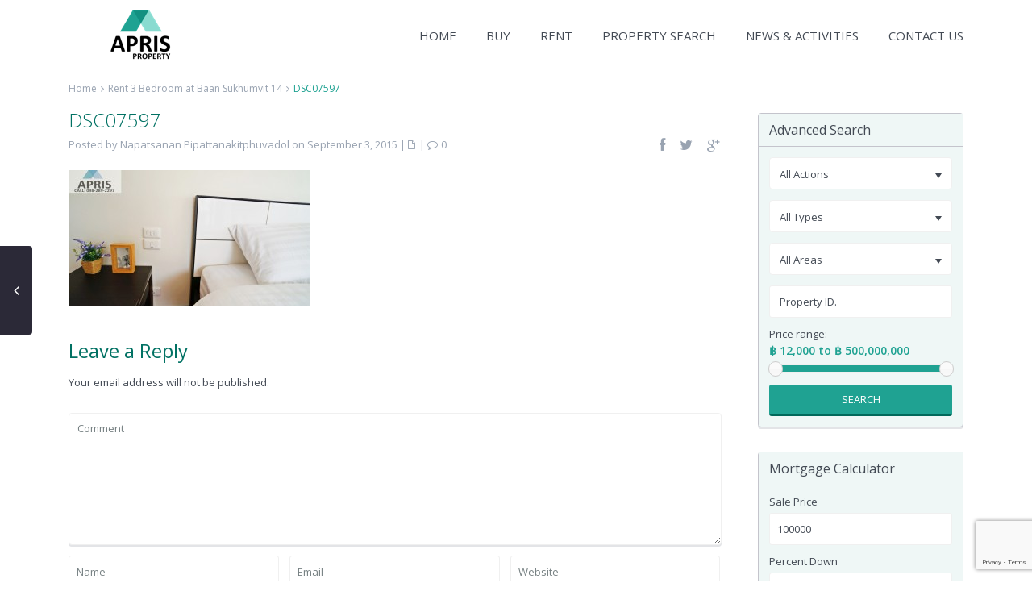

--- FILE ---
content_type: text/html; charset=UTF-8
request_url: https://www.aprisproperty.com/properties/rent-3-bedroom-at-baan-sukhumvit-14/dsc07597/
body_size: 30033
content:
<!DOCTYPE html>
<html lang="en-US">
<head>
<meta charset="UTF-8" />
<meta http-equiv="Content-Type" content="text/html; charset=utf-8"/>
<meta name="viewport" content="width=device-width, initial-scale=1,user-scalable=no">
<title>DSC07597 - Apris PropertyApris Property</title>
<link rel="pingback" href="https://www.aprisproperty.com/xmlrpc.php" />
<link rel="shortcut icon" href="https://www.aprisproperty.com/wp-content/uploads/2016/02/apris_favicon2.png" type="image/x-icon" /><meta name='robots' content='index, follow, max-image-preview:large, max-snippet:-1, max-video-preview:-1' />
<!-- This site is optimized with the Yoast SEO plugin v19.9 - https://yoast.com/wordpress/plugins/seo/ -->
<link rel="canonical" href="https://www.aprisproperty.com/properties/rent-3-bedroom-at-baan-sukhumvit-14/dsc07597/" />
<meta property="og:locale" content="en_US" />
<meta property="og:type" content="article" />
<meta property="og:title" content="DSC07597 - Apris Property" />
<meta property="og:url" content="https://www.aprisproperty.com/properties/rent-3-bedroom-at-baan-sukhumvit-14/dsc07597/" />
<meta property="og:site_name" content="Apris Property" />
<meta property="article:publisher" content="https://www.facebook.com/aprisproperty" />
<meta property="og:image" content="https://www.aprisproperty.com/properties/rent-3-bedroom-at-baan-sukhumvit-14/dsc07597" />
<meta property="og:image:width" content="1424" />
<meta property="og:image:height" content="800" />
<meta property="og:image:type" content="image/jpeg" />
<meta name="twitter:card" content="summary_large_image" />
<script type="application/ld+json" class="yoast-schema-graph">{"@context":"https://schema.org","@graph":[{"@type":"WebPage","@id":"https://www.aprisproperty.com/properties/rent-3-bedroom-at-baan-sukhumvit-14/dsc07597/","url":"https://www.aprisproperty.com/properties/rent-3-bedroom-at-baan-sukhumvit-14/dsc07597/","name":"DSC07597 - Apris Property","isPartOf":{"@id":"https://www.aprisproperty.com/#website"},"primaryImageOfPage":{"@id":"https://www.aprisproperty.com/properties/rent-3-bedroom-at-baan-sukhumvit-14/dsc07597/#primaryimage"},"image":{"@id":"https://www.aprisproperty.com/properties/rent-3-bedroom-at-baan-sukhumvit-14/dsc07597/#primaryimage"},"thumbnailUrl":"https://www.aprisproperty.com/wp-content/uploads/2015/09/DSC07597.jpg","datePublished":"2015-09-03T04:18:57+00:00","dateModified":"2015-09-03T04:18:57+00:00","breadcrumb":{"@id":"https://www.aprisproperty.com/properties/rent-3-bedroom-at-baan-sukhumvit-14/dsc07597/#breadcrumb"},"inLanguage":"en-US","potentialAction":[{"@type":"ReadAction","target":["https://www.aprisproperty.com/properties/rent-3-bedroom-at-baan-sukhumvit-14/dsc07597/"]}]},{"@type":"ImageObject","inLanguage":"en-US","@id":"https://www.aprisproperty.com/properties/rent-3-bedroom-at-baan-sukhumvit-14/dsc07597/#primaryimage","url":"https://www.aprisproperty.com/wp-content/uploads/2015/09/DSC07597.jpg","contentUrl":"https://www.aprisproperty.com/wp-content/uploads/2015/09/DSC07597.jpg","width":1424,"height":800},{"@type":"BreadcrumbList","@id":"https://www.aprisproperty.com/properties/rent-3-bedroom-at-baan-sukhumvit-14/dsc07597/#breadcrumb","itemListElement":[{"@type":"ListItem","position":1,"name":"Home","item":"https://www.aprisproperty.com/"},{"@type":"ListItem","position":2,"name":"Rent 3 Bedroom at Baan Sukhumvit 14","item":"https://www.aprisproperty.com/properties/rent-3-bedroom-at-baan-sukhumvit-14/"},{"@type":"ListItem","position":3,"name":"DSC07597"}]},{"@type":"WebSite","@id":"https://www.aprisproperty.com/#website","url":"https://www.aprisproperty.com/","name":"Apris Property","description":"Real Estate and Property Consultant","potentialAction":[{"@type":"SearchAction","target":{"@type":"EntryPoint","urlTemplate":"https://www.aprisproperty.com/?s={search_term_string}"},"query-input":"required name=search_term_string"}],"inLanguage":"en-US"}]}</script>
<!-- / Yoast SEO plugin. -->
<link rel='dns-prefetch' href='//maps-api-ssl.google.com' />
<link rel='dns-prefetch' href='//www.google.com' />
<link rel='dns-prefetch' href='//fonts.googleapis.com' />
<link rel='dns-prefetch' href='//s.w.org' />
<link rel="alternate" type="application/rss+xml" title="Apris Property &raquo; Feed" href="https://www.aprisproperty.com/feed/" />
<link rel="alternate" type="application/rss+xml" title="Apris Property &raquo; Comments Feed" href="https://www.aprisproperty.com/comments/feed/" />
<link rel="alternate" type="application/rss+xml" title="Apris Property &raquo; DSC07597 Comments Feed" href="https://www.aprisproperty.com/properties/rent-3-bedroom-at-baan-sukhumvit-14/dsc07597/feed/" />
<script type="text/javascript">
window._wpemojiSettings = {"baseUrl":"https:\/\/s.w.org\/images\/core\/emoji\/14.0.0\/72x72\/","ext":".png","svgUrl":"https:\/\/s.w.org\/images\/core\/emoji\/14.0.0\/svg\/","svgExt":".svg","source":{"concatemoji":"https:\/\/www.aprisproperty.com\/wp-includes\/js\/wp-emoji-release.min.js?ver=35a9adfed3495ffd96491c1b6da73f92"}};
/*! This file is auto-generated */
!function(e,a,t){var n,r,o,i=a.createElement("canvas"),p=i.getContext&&i.getContext("2d");function s(e,t){var a=String.fromCharCode,e=(p.clearRect(0,0,i.width,i.height),p.fillText(a.apply(this,e),0,0),i.toDataURL());return p.clearRect(0,0,i.width,i.height),p.fillText(a.apply(this,t),0,0),e===i.toDataURL()}function c(e){var t=a.createElement("script");t.src=e,t.defer=t.type="text/javascript",a.getElementsByTagName("head")[0].appendChild(t)}for(o=Array("flag","emoji"),t.supports={everything:!0,everythingExceptFlag:!0},r=0;r<o.length;r++)t.supports[o[r]]=function(e){if(!p||!p.fillText)return!1;switch(p.textBaseline="top",p.font="600 32px Arial",e){case"flag":return s([127987,65039,8205,9895,65039],[127987,65039,8203,9895,65039])?!1:!s([55356,56826,55356,56819],[55356,56826,8203,55356,56819])&&!s([55356,57332,56128,56423,56128,56418,56128,56421,56128,56430,56128,56423,56128,56447],[55356,57332,8203,56128,56423,8203,56128,56418,8203,56128,56421,8203,56128,56430,8203,56128,56423,8203,56128,56447]);case"emoji":return!s([129777,127995,8205,129778,127999],[129777,127995,8203,129778,127999])}return!1}(o[r]),t.supports.everything=t.supports.everything&&t.supports[o[r]],"flag"!==o[r]&&(t.supports.everythingExceptFlag=t.supports.everythingExceptFlag&&t.supports[o[r]]);t.supports.everythingExceptFlag=t.supports.everythingExceptFlag&&!t.supports.flag,t.DOMReady=!1,t.readyCallback=function(){t.DOMReady=!0},t.supports.everything||(n=function(){t.readyCallback()},a.addEventListener?(a.addEventListener("DOMContentLoaded",n,!1),e.addEventListener("load",n,!1)):(e.attachEvent("onload",n),a.attachEvent("onreadystatechange",function(){"complete"===a.readyState&&t.readyCallback()})),(e=t.source||{}).concatemoji?c(e.concatemoji):e.wpemoji&&e.twemoji&&(c(e.twemoji),c(e.wpemoji)))}(window,document,window._wpemojiSettings);
</script>
<style type="text/css">
img.wp-smiley,
img.emoji {
display: inline !important;
border: none !important;
box-shadow: none !important;
height: 1em !important;
width: 1em !important;
margin: 0 0.07em !important;
vertical-align: -0.1em !important;
background: none !important;
padding: 0 !important;
}
</style>
<!-- <link rel='stylesheet' id='contact-form-7-css'  href='https://www.aprisproperty.com/wp-content/plugins/contact-form-7/includes/css/styles.css?ver=5.6.4' type='text/css' media='all' /> -->
<!-- <link rel='stylesheet' id='easy-query-css'  href='https://www.aprisproperty.com/wp-content/plugins/easy-query/core/css/easy-query.css?ver=35a9adfed3495ffd96491c1b6da73f92' type='text/css' media='all' /> -->
<!-- <link rel='stylesheet' id='rs-plugin-settings-css'  href='https://www.aprisproperty.com/wp-content/plugins/revslider/public/assets/css/settings.css?ver=5.4.6.3.1' type='text/css' media='all' /> -->
<link rel="stylesheet" type="text/css" href="//www.aprisproperty.com/wp-content/cache/wpfc-minified/1rqpnjud/1xgme.css" media="all"/>
<style id='rs-plugin-settings-inline-css' type='text/css'>
.tp-caption a{color:#ff7302;text-shadow:none;-webkit-transition:all 0.2s ease-out;-moz-transition:all 0.2s ease-out;-o-transition:all 0.2s ease-out;-ms-transition:all 0.2s ease-out}.tp-caption a:hover{color:#ffa902}
</style>
<!-- <link rel='stylesheet' id='chld_thm_cfg_parent-css'  href='https://www.aprisproperty.com/wp-content/themes/wpresidence/style.css?ver=35a9adfed3495ffd96491c1b6da73f92' type='text/css' media='all' /> -->
<!-- <link rel='stylesheet' id='wpestate_style-css'  href='https://www.aprisproperty.com/wp-content/themes/wpresidence-child/style.css?ver=1.0' type='text/css' media='all' /> -->
<!-- <link rel='stylesheet' id='wpestate_media-css'  href='https://www.aprisproperty.com/wp-content/themes/wpresidence/css/my_media.css?ver=1.0' type='text/css' media='all' /> -->
<!-- <link rel='stylesheet' id='prettyphoto-css'  href='https://www.aprisproperty.com/wp-content/plugins/js_composer/assets/lib/prettyphoto/css/prettyPhoto.min.css?ver=5.4.4' type='text/css' media='all' /> -->
<!-- <link rel='stylesheet' id='jquery.ui.theme-css'  href='https://www.aprisproperty.com/wp-content/themes/wpresidence/css/jquery-ui.min.css?ver=35a9adfed3495ffd96491c1b6da73f92' type='text/css' media='all' /> -->
<link rel="stylesheet" type="text/css" href="//www.aprisproperty.com/wp-content/cache/wpfc-minified/78kbf63p/1xgme.css" media="all"/>
<link rel='stylesheet' id='wpestate-opensans-css'  href='https://fonts.googleapis.com/css?family=Open+Sans%3A400%2C600%2C300&#038;subset=latin%2Clatin-ext&#038;ver=35a9adfed3495ffd96491c1b6da73f92' type='text/css' media='all' />
<!-- <link rel='stylesheet' id='font-awesome.min-css'  href='https://www.aprisproperty.com/wp-content/themes/wpresidence/css/fontawesome/css/font-awesome.min.css?ver=35a9adfed3495ffd96491c1b6da73f92' type='text/css' media='all' /> -->
<!-- <link rel='stylesheet' id='bsf-Defaults-css'  href='https://www.aprisproperty.com/wp-content/uploads/smile_fonts/Defaults/Defaults.css?ver=35a9adfed3495ffd96491c1b6da73f92' type='text/css' media='all' /> -->
<link rel="stylesheet" type="text/css" href="//www.aprisproperty.com/wp-content/cache/wpfc-minified/2p18qyxi/1xgme.css" media="all"/>
<script>if (document.location.protocol != "https:") {document.location = document.URL.replace(/^http:/i, "https:");}</script><script type='text/javascript' src='https://www.aprisproperty.com/wp-includes/js/jquery/jquery.min.js?ver=3.6.0' id='jquery-core-js'></script>
<script type='text/javascript' src='https://www.aprisproperty.com/wp-includes/js/jquery/jquery-migrate.min.js?ver=3.3.2' id='jquery-migrate-js'></script>
<script type='text/javascript' src='https://www.aprisproperty.com/wp-content/plugins/revslider/public/assets/js/jquery.themepunch.tools.min.js?ver=5.4.6.3.1' id='tp-tools-js'></script>
<script type='text/javascript' src='https://www.aprisproperty.com/wp-content/plugins/revslider/public/assets/js/jquery.themepunch.revolution.min.js?ver=5.4.6.3.1' id='revmin-js'></script>
<script type='text/javascript' src='https://www.aprisproperty.com/wp-content/themes/wpresidence/js/bootstrap.min.js?ver=1.0' id='bootstrap-js'></script>
<script type='text/javascript' src='https://www.aprisproperty.com/wp-content/themes/wpresidence/js/modernizr.custom.62456.js?ver=1.0' id='modernizr-js'></script>
<script type='text/javascript' src='https://maps-api-ssl.google.com/maps/api/js?libraries=places&#038;sensor=true&#038;key=AIzaSyDZtqVXRMLzgvI76B5Qd7RqG4URrbEixT8&#038;ver=1.0' id='googlemap-js'></script>
<link rel="https://api.w.org/" href="https://www.aprisproperty.com/wp-json/" /><link rel="alternate" type="application/json" href="https://www.aprisproperty.com/wp-json/wp/v2/media/7221" /><link rel="EditURI" type="application/rsd+xml" title="RSD" href="https://www.aprisproperty.com/xmlrpc.php?rsd" />
<link rel="wlwmanifest" type="application/wlwmanifest+xml" href="https://www.aprisproperty.com/wp-includes/wlwmanifest.xml" /> 
<link rel='shortlink' href='https://www.aprisproperty.com/?p=7221' />
<link rel="alternate" type="application/json+oembed" href="https://www.aprisproperty.com/wp-json/oembed/1.0/embed?url=https%3A%2F%2Fwww.aprisproperty.com%2Fproperties%2Frent-3-bedroom-at-baan-sukhumvit-14%2Fdsc07597%2F" />
<link rel="alternate" type="text/xml+oembed" href="https://www.aprisproperty.com/wp-json/oembed/1.0/embed?url=https%3A%2F%2Fwww.aprisproperty.com%2Fproperties%2Frent-3-bedroom-at-baan-sukhumvit-14%2Fdsc07597%2F&#038;format=xml" />
<style type='text/css'>
.property_listing img{
border-bottom: 3px solid #1fa292;
}
#adv-search-header-3,#tab_prpg ul,.wpcf7-form input[type="submit"],.adv_results_wrapper #advanced_submit_2,.wpb_btn-info,#slider_enable_map:hover, #slider_enable_street:hover, #slider_enable_slider:hover,#colophon .social_sidebar_internal a:hover, #primary .social_sidebar_internal a:hover,
.ui-widget-header,.slider_control_left,  .slider_control_right,.single-content input[type="submit"] ,
#slider_enable_slider.slideron,#slider_enable_street.slideron, #slider_enable_map.slideron ,
.comment-form #submit,#add_favorites.isfavorite:hover,#add_favorites:hover  ,.carousel-control-theme-prev,.carousel-control-theme-next,
#primary .social_sidebar_internal a:hover , #adv-search-header-mobile,#adv-search-header-1, .featured_second_line, .wpb_btn-info, .agent_contanct_form input[type="submit"]  {
background-color: #1fa292!important;
}
.blog_unit_image img, .blog2v img, .single-content input[type="submit"] ,
.agentpict,.featured_property img , .agent_unit img {
border-bottom: 3px solid #1fa292!important;
}
.compare_item_head .property_price,#grid_view:hover, #list_view:hover,#primary a:hover,.front_plan_row:hover,.adv_extended_options_text,.slider-content h3 a:hover,.agent_unit_social_single a:hover ,
.adv_extended_options_text:hover ,.breadcrumb a:hover , .property-panel h4:hover,
.featured_article:hover .featured_article_right, .info_details .prop_pricex,#contactinfobox,
.info_details #infobox_title,.featured_property:hover h2 a,
.blog_unit:hover h3 a,.blog_unit_meta .read_more:hover,
.blog_unit_meta a:hover,.agent_unit:hover h4 a,.listing_filter_select.open .filter_menu_trigger,
.wpestate_accordion_tab .ui-state-active a,.wpestate_accordion_tab .ui-state-active a:link,.wpestate_accordion_tab .ui-state-active a:visited,
.theme-slider-price, .agent_unit:hover h4 a,.meta-info a:hover,.widget_latest_price,.pack-listing-title,#colophon a:hover, #colophon li a:hover,
.price_area, .property_listing:hover h4 a, .listing_unit_price_wrapper,a:hover, a:focus, .top_bar .social_sidebar_internal a:hover,
.pagination > .active > a, .pagination > .active > span, .pagination > .active > a:hover, .pagination > .active > span:hover, .pagination > .active > a:focus, .pagination > .active > span:focus,.featured_prop_price,.user_menu,.user_loged i, #access .current-menu-item >a, #access .current-menu-parent>a, #access .current-menu-ancestor>a,#access .menu li:hover>a, #access .menu li:hover>a:active, #access .menu li:hover>a:focus{
color: #1fa292;
}
#amount_wd, #amount,#amount_mobile,#amount_sh{
color: #1fa292!important;
}
.featured_article_title{
border-top: 3px solid #1fa292!important;
}
.scrollon {
border: 1px solid #1fa292;
}
.customnav{
border-bottom: 1px solid #1fa292;
}body,.wide {background-color: #ffffff;} .content_wrapper{ background-color: #ffffff;}  .master_header,#access ul ul,.customnav  {background-color: #ffffff }
.featured_article_righ, .featured_article_secondline,
.property_location .inforoom, .property_location .infobath , .agent_meta , .blog_unit_meta a, .property_location .infosize,
.sale_line , .meta-info a, .breadcrumb > li + li:before, .blog_unit_meta, .meta-info,.agent_position,.breadcrumb a {
color: #99a3b1;
}body,a,label,input[type=text], input[type=password], input[type=email], input[type=url], input[type=number], textarea, .slider-content, .listing-details, .form-control, #user_menu_open i,
#grid_view, #list_view, .listing_details a, .notice_area, .social-agent-page a, .prop_detailsx, #reg_passmail_topbar,#reg_passmail, .testimonial-text,
.wpestate_tabs .ui-widget-content, .wpestate_tour  .ui-widget-content, .wpestate_accordion_tab .ui-widget-content, .wpestate_accordion_tab .ui-state-default, .wpestate_accordion_tab .ui-widget-content .ui-state-default, 
.wpestate_accordion_tab .ui-widget-header .ui-state-default,.filter_menu{ color: #434a54;}.caret,  .caret_sidebar, .advanced_search_shortcode .caret_filter{ border-top: 6px solid #434a54;}
.user_dashboard_listed a,    .blog_unit_meta .read_more, .slider-content .read_more , .blog2v .read_more, .breadcrumb .active{
color: #1fa292;
}h1, h2, h3, h4, h5, h6, h1 a, h2 a, h3 a, h4 a, h5 a, h6 a ,.featured_property h2 a, .featured_property h2,.blog_unit h3, .blog_unit h3 a,.submit_container_header  {color: #017163;}#colophon {background-color: #017163;}#colophon, #colophon a, #colophon li a {color: #89dbd0;}.sub_footer, .subfooter_menu a, .subfooter_menu li a {color: #ffffff!important;}.zillow_widget .widget-title-footer, .mortgage_calculator_div .widget-title-sidebar, .loginwd_sidebar .widget-title-sidebar,.zillow_widget .widget-title-sidebar, .advanced_search_sidebar .widget-title-sidebar,.zillow_widget,.advanced_search_sidebar,.loginwd_sidebar,.mortgage_calculator_div {background-color: #eff7f6;}.widget-title-sidebar{color: #434a54;} .mortgage_calculator_div .widget-title-sidebar,.loginwd_sidebar .widget-title-sidebar, .zillow_widget .widget-title-sidebar, .advanced_search_sidebar .widget-title-sidebar{color: #434a54;}#primary,#primary a,#primary label,  .advanced_search_sidebar  .form-control::-webkit-input-placeholder {color: #434a54;}#access a,#access ul ul a{color:#434a54;}
#user_menu_open > li > a:hover,     #user_menu_open > li > a:focus,
.filter_menu li:hover,    .sub-menu li:hover, #access .menu li:hover>a, 
#access .menu li:hover>a:active,     #access .menu li:hover>a:focus{
background-color: #1fa292;}
.form-control.open .filter_menu_trigger, .menu_user_tools{
color: #1fa292;
}
.menu_user_picture {
border: 1px solid #1fa292;
}
#access .sub-menu li:hover>a, #access .sub-menu li:hover>a:active, #access .sub-menu li:hover>a:focus {color: #ffffff;}.top_bar_wrapper{background-color:#eff7f6;}.top_bar,.top_bar a{color:#9ae0d5;}.advanced_search_shortcode  .caret_filter,.advanced_search_shortcode  .form-control,.advanced_search_shortcode  input[type=text],.advanced_search_shortcode  .form-control::-webkit-input-placeholder,
.adv-search-1 .caret_filter,.adv-search-1 .form-control,.adv-search-1 input[type=text],.adv-search-1 .form-control::-webkit-input-placeholder{color:#6b6b6b;}.featured_article_title, .testimonial-text, .adv1-holder,   .advanced_search_shortcode, .featured_secondline ,  .property_listing ,.agent_unit, .blog_unit { background-color:#eff7f6;}
.featured_article,  .mortgage_calculator_div, .loginwd_sidebar, .advanced_search_sidebar, .advanced_search_shortcode,  #access ul ul, .testimonial-text, .submit_container, .zillow_widget,   
.featured_property, .property_listing ,.agent_unit,.blog_unit,property_listing{
border-color:#c4c4cc;
} 
.company_headline, .loginwd_sidebar .widget-title-sidebar,
.advanced_search_sidebar .widget-title-footer,.advanced_search_sidebar .widget-title-sidebar ,
.zillow_widget .widget-title-footer,.zillow_widget .widget-title-sidebar, .adv1-holder,.notice_area,  .top_bar_wrapper, .master_header,  #access ul ul a , .listing_filters_head, .listing_filters    {
border-bottom: 1px solid #c4c4cc;
}
.adv-search-1, .notice_area,  .listing_filters_head, .listing_filters, .listing_unit_price_wrapper{
border-top: 1px solid #c4c4cc;
}
.adv1-holder{
border-left: 1px solid #c4c4cc;
}
#search_wrapper{
border-bottom: 3px solid #c4c4cc;
} .twitter_wrapper, .slider_control_right:hover, .slider_control_left:hover, .comment-form #submit:hover, .carousel-control-theme-prev:hover, .carousel-control-theme-next:hover , .wpb_btn-info:hover, #advanced_submit_2:hover, #agent_submit:hover{background-color: #01685a!important;}.comment-form #submit, .wpb_btn-info, .agent_contanct_form input[type="submit"], .twitter_wrapper{ border-bottom: 3px solid #01685a!important;}.icon_selected,.featured_prop_label {color: #01685a!important;}#tab_prpg li{border-right: 1px solid #01685a;}/*  ปรับสี ตรง  footer สีเหลือง */
span.widget_latest_price {
color: #edd86f;
}
.widget-title-footer {
font-weight: bold;
}
/*  ตั้ง margin  สำหรับ  adv search  */
#advanced_submit_shorcode {
margin-right: 80px;
}
/* แก้หน้า  contact  ให้ ตัว  facebook   เปลี่ยนสี */
.company_headline a:hover i {
color: #9ae0d5; 
}
.company_headline i {
color: #01685a;
}
/*     google map  พื้นหลังแถบควบคุม */
#gmap-control {
background-color: #1fa292;
opacity: 0.65;
}
.single-title  {
font-size:24px;
}
/*  breadcrumb   มันตก เลยลองแบบนี้ */
.breadcrumb .active {
display: inline-block;
word-break: normal;
}
/*  ซ่อน description -&gt; grid */ 
.listing_details.the_grid_view {
display: none;
}
/*  ปรับขนาด price ไม่ให้ตก ที่ propery box */
.price_label {
font-size: 12px;
}
.listing_unit_price_wrapper {
font-size: 14px;
}
.contact-box {
display: none;
}
.carusel-back {
background-color: #000;
opacity: 0.95;
display: none;
}
#carousel-listing .carousel-indicators li {
display: none;
}
#propertyid_display {
color : darkred;
font-size : 15px;
}
/*  ขึ้นบรรทัดใหม่ราคา ตรง adv search*/
#amount_wd::before {
content: ' '; 
display: block; 
}
/*  ปรับลักษณะ ป้าย label เช่น hot sold  */
.ribbon-wrapper-default{
position: absolute;
right: -5px; top: -5px;
z-index: 1;
overflow: hidden;
width: 150px; height: 150px;
text-align: right;
background : none;
border-radius : 0px;
}
.ribbon-inside {
padding: 0px; 
font-size: 14px;
font-weight: bold;
color: #FFF;
text-transform: uppercase;
text-align: center;
line-height: 27px;
transform: rotate(45deg);
-webkit-transform: rotate(45deg);
width: 150px;
display: block;
background: #79A70A;
box-shadow: 0 8px 6px -5px rgba(0, 0, 0, 1);
position: absolute;
top: 30px; right: -31px;   
}
.slider-property-status {
padding: 0px; 
font-size: 16px;
font-weight: bold;
color: #FFF;
text-transform: uppercase;
text-align: center;
line-height: 27px;
transform: rotate(45deg);
-webkit-transform: rotate(45deg);
width: 150px;
display: block;
background: #79A70A;
box-shadow: 0 9px 10px -5px rgba(0, 0, 0, 1);
position: absolute;
top: 30px; right: -31px; 
border-style: dashed;
border-width: thin;
}
.ribbon-inside.Hot::before {
content: "";
position: absolute; left: 0px; top: 100%;
z-index: -1;
border-left: 3px solid #f95454;
border-right: 3px solid transparent;
border-bottom: 3px solid transparent;
border-top: 3px solid #f95454;
}
.ribbon-inside.Hot::after {
content: "";
position: absolute; right: 0px; top: 100%;
z-index: -1;
border-left: 3px solid transparent;
border-right: 3px solid #f95454;
border-bottom: 3px solid transparent;
border-top: 3px solid #f95454;
}
.ribbon-inside.Rented::before {
content: "";
position: absolute; left: 0px; top: 100%;
z-index: -1;
border-left: 3px solid #266EC2;
border-right: 3px solid transparent;
border-bottom: 3px solid transparent;
border-top: 3px solid #266EC2;
}
.ribbon-inside.Rented::after {
content: "";
position: absolute; right: 0px; top: 100%;
z-index: -1;
border-left: 3px solid transparent;
border-right: 3px solid #266EC2;
border-bottom: 3px solid transparent;
border-top: 3px solid #266EC2;
}
.ribbon-inside.Recommended::before {
content: "";
position: absolute; left: 0px; top: 100%;
z-index: -1;
border-left: 3px solid #66BA2D;
border-right: 3px solid transparent;
border-bottom: 3px solid transparent;
border-top: 3px solid #66BA2D;
}
.ribbon-inside.Recommended::after {
content: "";
position: absolute; right: 0px; top: 100%;
z-index: -1;
border-left: 3px solid transparent;
border-right: 3px solid #66BA2D;
border-bottom: 3px solid transparent;
border-top: 3px solid #66BA2D;
}
.ribbon-inside.Sold::before {
content: "";
position: absolute; left: 0px; top: 100%;
z-index: -1;
border-left: 3px solid #757575;
border-right: 3px solid transparent;
border-bottom: 3px solid transparent;
border-top: 3px solid #757575;
}
.ribbon-inside.Sold::after {
content: "";
position: absolute; right: 0px; top: 100%;
z-index: -1;
border-left: 3px solid transparent;
border-right: 3px solid #757575;
border-bottom: 3px solid transparent;
border-top: 3px solid #757575;
}
.Hot {
background: linear-gradient(#FF0505 0%, #CC0B0B 100%);
}
.Rented {
background: linear-gradient(#30A2FF 0%, #266EC2 100%);
}
.Sold {
background: linear-gradient(#A4A8B5 0%, #757575 100%);
}
.Recommended {
background: linear-gradient(#83F039 0%, #66BA2D 100%);
}
/* ปรับขนาด ตำแหน่งของ google captiva*/
.wpcf7-form-control.g-recaptcha.wpcf7-recaptcha {
padding: 0px !important;
border: none !important;
box-shadow: none !important;
}
/* ซ่อน cover plus  ออก */
.listing-cover-plus { 
visibility: hidden;
}
/* feature เครื่องหมายถูกสีเขียว */
i.fa.fa-check {
color: #32ab6f;
}
div#list_view {
visibility: hidden;
}
.property_listing {
height: 340px;
}
/*.property_location {
line-height: 100px;
}*/
.caption-wrapper span {
color : #2b2937;
}</style><meta name="generator" content="Powered by WPBakery Page Builder - drag and drop page builder for WordPress."/>
<!--[if lte IE 9]><link rel="stylesheet" type="text/css" href="https://www.aprisproperty.com/wp-content/plugins/js_composer/assets/css/vc_lte_ie9.min.css" media="screen"><![endif]--><meta name="generator" content="Powered by Slider Revolution 5.4.6.3.1 - responsive, Mobile-Friendly Slider Plugin for WordPress with comfortable drag and drop interface." />
<script type="text/javascript">function setREVStartSize(e){
try{ var i=jQuery(window).width(),t=9999,r=0,n=0,l=0,f=0,s=0,h=0;					
if(e.responsiveLevels&&(jQuery.each(e.responsiveLevels,function(e,f){f>i&&(t=r=f,l=e),i>f&&f>r&&(r=f,n=e)}),t>r&&(l=n)),f=e.gridheight[l]||e.gridheight[0]||e.gridheight,s=e.gridwidth[l]||e.gridwidth[0]||e.gridwidth,h=i/s,h=h>1?1:h,f=Math.round(h*f),"fullscreen"==e.sliderLayout){var u=(e.c.width(),jQuery(window).height());if(void 0!=e.fullScreenOffsetContainer){var c=e.fullScreenOffsetContainer.split(",");if (c) jQuery.each(c,function(e,i){u=jQuery(i).length>0?u-jQuery(i).outerHeight(!0):u}),e.fullScreenOffset.split("%").length>1&&void 0!=e.fullScreenOffset&&e.fullScreenOffset.length>0?u-=jQuery(window).height()*parseInt(e.fullScreenOffset,0)/100:void 0!=e.fullScreenOffset&&e.fullScreenOffset.length>0&&(u-=parseInt(e.fullScreenOffset,0))}f=u}else void 0!=e.minHeight&&f<e.minHeight&&(f=e.minHeight);e.c.closest(".rev_slider_wrapper").css({height:f})					
}catch(d){console.log("Failure at Presize of Slider:"+d)}
};</script>
<noscript><style type="text/css"> .wpb_animate_when_almost_visible { opacity: 1; }</style></noscript></head>
<body data-rsssl=1 class="attachment attachment-template-default single single-attachment postid-7221 attachmentid-7221 attachment-jpeg wpb-js-composer js-comp-ver-5.4.4 vc_responsive">  
<div class="mobilewrapper">
<div class="snap-drawers">
<!-- Left Sidebar-->
<div class="snap-drawer snap-drawer-left">
<div class="mobilemenu-close"><i class="fa fa-times"></i></div>
<ul id="menu-main-menu" class="mobilex-menu"><li id="menu-item-5389" class="menu-item menu-item-type-post_type menu-item-object-page menu-item-home menu-item-5389"><a title="หน้าแรก" href="https://www.aprisproperty.com/">HOME</a></li>
<li id="menu-item-10698" class="menu-item menu-item-type-taxonomy menu-item-object-property_action_category menu-item-10698"><a title="ซื้อ" href="https://www.aprisproperty.com/action/sales/">BUY</a></li>
<li id="menu-item-10697" class="menu-item menu-item-type-taxonomy menu-item-object-property_action_category menu-item-10697"><a title="เช่า" href="https://www.aprisproperty.com/action/rentals/">RENT</a></li>
<li id="menu-item-5260" class="menu-item menu-item-type-custom menu-item-object-custom menu-item-has-children menu-item-5260"><a title="ค้นหาอสังหาฯ ที่ใช่" href="#">PROPERTY SEARCH</a>
<ul class="sub-menu">
<li id="menu-item-5287" class="menu-item menu-item-type-post_type menu-item-object-page menu-item-5287"><a href="https://www.aprisproperty.com/properties-list/">SEARCH: ALL PROPERTIES</a></li>
</ul>
</li>
<li id="menu-item-5376" class="menu-item menu-item-type-post_type menu-item-object-page menu-item-5376"><a title="ข่าวสารและกิจกรรม" href="https://www.aprisproperty.com/news/">NEWS &#038; ACTIVITIES</a></li>
<li id="menu-item-5285" class="menu-item menu-item-type-post_type menu-item-object-page menu-item-5285"><a title="ติดต่อทีมงานเลยสิ!" href="https://www.aprisproperty.com/contact-us/">CONTACT US</a></li>
</ul>        </div>
</div>
</div> 
<div class="website-wrapper" id="all_wrapper" >
<div class="container main_wrapper  wide  ">
<div class="mobile_header">
<div class="mobile-trigger"><i class=" fa fa-bars"></i></div>
<div class="mobile-logo">
<a href="https://www.aprisproperty.com">
<img src="https://www.aprisproperty.com/wp-content/uploads/2016/02/weblogo_small_invert2.png" class="img-responsive" alt="logo"/>        </a>
</div>    
</div>        
<div class="master_header  wide  ">
<div class="header_wrapper header_type1 ">
<div class="header_wrapper_inside">
<div class="logo" style="margin-top:0px">
<a href="https://www.aprisproperty.com">
<img src="https://www.aprisproperty.com/wp-content/uploads/2016/02/weblogo-2.png" class="img-responsive" alt="logo"/>                    </a>
</div>   
<nav id="access" role="navigation">
<div class="menu-main-menu-container"><ul id="menu-main-menu-1" class="menu"><li class="menu-item menu-item-type-post_type menu-item-object-page menu-item-home menu-item-5389"><a title="หน้าแรก" href="https://www.aprisproperty.com/">HOME</a></li>
<li class="menu-item menu-item-type-taxonomy menu-item-object-property_action_category menu-item-10698"><a title="ซื้อ" href="https://www.aprisproperty.com/action/sales/">BUY</a></li>
<li class="menu-item menu-item-type-taxonomy menu-item-object-property_action_category menu-item-10697"><a title="เช่า" href="https://www.aprisproperty.com/action/rentals/">RENT</a></li>
<li class="menu-item menu-item-type-custom menu-item-object-custom menu-item-has-children menu-item-5260"><a title="ค้นหาอสังหาฯ ที่ใช่" href="#">PROPERTY SEARCH</a>
<ul class="sub-menu">
<li class="menu-item menu-item-type-post_type menu-item-object-page menu-item-5287"><a href="https://www.aprisproperty.com/properties-list/">SEARCH: ALL PROPERTIES</a></li>
</ul>
</li>
<li class="menu-item menu-item-type-post_type menu-item-object-page menu-item-5376"><a title="ข่าวสารและกิจกรรม" href="https://www.aprisproperty.com/news/">NEWS &#038; ACTIVITIES</a></li>
<li class="menu-item menu-item-type-post_type menu-item-object-page menu-item-5285"><a title="ติดต่อทีมงานเลยสิ!" href="https://www.aprisproperty.com/contact-us/">CONTACT US</a></li>
</ul></div>                </nav><!-- #access -->
</div>
</div>
</div> 
<div class="header_media">
</div>
<div class="container content_wrapper">
<div id="post" class="row post-7221 attachment type-attachment status-inherit hentry">
<div class="col-xs-12 col-md-12 breadcrumb_container"><ol class="breadcrumb">
<li><a href="https://www.aprisproperty.com">Home</a></li><li><a href="https://www.aprisproperty.com/properties/rent-3-bedroom-at-baan-sukhumvit-14/">Rent 3 Bedroom at Baan Sukhumvit 14</a></li><li class="active">DSC07597</li></ol></div>    <div class=" col-md-9 rightmargin ">
<h1 class="entry-title listing_loader_title">Your search results</h1>
<div class="spinner" id="listing_loader">
<div class="rect1"></div>
<div class="rect2"></div>
<div class="rect3"></div>
<div class="rect4"></div>
<div class="rect5"></div>
</div>
<div id="listing_ajax_container">
</div>
<h1 class="entry-title single-title" >DSC07597</h1>
<div class="meta-info"> 
<div class="meta-element"> Posted by  Napatsanan Pipattanakitphuvadol on September 3, 2015</div>
<div class="meta-element"> <span class="meta-separator"> | </span><i class="fa fa-file-o"></i> </div>
<div class="meta-element"> <span class="meta-separator"> | </span><i class="fa fa-comment-o"></i> 0   </div>   
<div class="prop_social_single">
<a href="http://www.facebook.com/sharer.php?u=https://www.aprisproperty.com/properties/rent-3-bedroom-at-baan-sukhumvit-14/dsc07597/&amp;t=DSC07597" target="_blank" class="share_facebook"><i class="fa fa-facebook fa-2"></i></a>
<a href="http://twitter.com/home?status=DSC07597+https%3A%2F%2Fwww.aprisproperty.com%2Fproperties%2Frent-3-bedroom-at-baan-sukhumvit-14%2Fdsc07597%2F" class="share_tweet" target="_blank"><i class="fa fa-twitter fa-2"></i></a>
<a href="https://plus.google.com/share?url=https://www.aprisproperty.com/properties/rent-3-bedroom-at-baan-sukhumvit-14/dsc07597/" onclick="javascript:window.open(this.href,'', 'menubar=no,toolbar=no,resizable=yes,scrollbars=yes,height=600,width=600');return false;" target="_blank" class="share_google"><i class="fa fa-google-plus fa-2"></i></a> 
</div>
</div> 
<div class="single-content">
<p class="attachment"><a href='https://www.aprisproperty.com/wp-content/uploads/2015/09/DSC07597.jpg' data-pretty="prettyPhoto" title="DSC07597"><img width="300" height="169" src="https://www.aprisproperty.com/wp-content/uploads/2015/09/DSC07597-300x169.jpg" class="attachment-medium size-medium" alt="" loading="lazy" srcset="https://www.aprisproperty.com/wp-content/uploads/2015/09/DSC07597-300x169.jpg 300w, https://www.aprisproperty.com/wp-content/uploads/2015/09/DSC07597-1024x575.jpg 1024w, https://www.aprisproperty.com/wp-content/uploads/2015/09/DSC07597-255x143.jpg 255w, https://www.aprisproperty.com/wp-content/uploads/2015/09/DSC07597-940x529.jpg 940w, https://www.aprisproperty.com/wp-content/uploads/2015/09/DSC07597-835x467.jpg 835w, https://www.aprisproperty.com/wp-content/uploads/2015/09/DSC07597-1110x623.jpg 1110w, https://www.aprisproperty.com/wp-content/uploads/2015/09/DSC07597.jpg 1424w" sizes="(max-width: 300px) 100vw, 300px" /></a></p>
</div>    
<!-- #related posts start-->    
<!-- #end related posts -->   
<!-- #comments start-->
<div id="comments">
<div id="respond" class="comment-respond">
<h3 id="reply-title" class="comment-reply-title">Leave a Reply <small><a rel="nofollow" id="cancel-comment-reply-link" href="/properties/rent-3-bedroom-at-baan-sukhumvit-14/dsc07597/#respond" style="display:none;">Cancel Reply</a></small></h3><form action="https://www.aprisproperty.com/wp-comments-post.php" method="post" id="commentform" class="comment-form"><p class="comment-notes">Your email address will not be published.    </p><p class="comment-form-comment"><label for="comment"></label><textarea id="comment" class="form-control" name="comment" cols="45" rows="8" aria-required="true" placeholder="Comment"></textarea></p><p class="comment-form-author"><input id="author" name="author" type="text" class="form-control" value="" size="30" aria-required='true'  placeholder="Name"/>
</p>
<p class="comment-form-email"><input id="email" name="email" type="text" class="form-control"  value="" size="30" aria-required='true' placeholder="Email" /></p>
<p class="comment-form-url"><input id="url" name="url" type="text" class="form-control"  value="" size="30" placeholder="Website"/></p>
<p class="form-submit"><input name="submit" type="submit" id="submit" class="submit" value="Post Comment" /> <input type='hidden' name='comment_post_ID' value='7221' id='comment_post_ID' />
<input type='hidden' name='comment_parent' id='comment_parent' value='0' />
</p><p style="display: none;"><input type="hidden" id="akismet_comment_nonce" name="akismet_comment_nonce" value="45427351a3" /></p><p style="display: none !important;"><label>&#916;<textarea name="ak_hp_textarea" cols="45" rows="8" maxlength="100"></textarea></label><input type="hidden" id="ak_js_1" name="ak_js" value="18"/><script>document.getElementById( "ak_js_1" ).setAttribute( "value", ( new Date() ).getTime() );</script></p></form>	</div><!-- #respond -->
</div><!-- #comments --> 	
<!-- end comments -->   
</div>
<!-- begin sidebar -->
<div class="clearfix visible-xs"></div>
<div class="col-xs-12 col-md-3 widget-area-sidebar" id="primary" >
<ul class="xoxo">
<li id="advanced_search_widget-2" class="widget-container advanced_search_sidebar"><h3 class="widget-title-sidebar">Advanced Search</h3><form role="search" method="get"   action="https://www.aprisproperty.com/advanced-search/" >
<div class="dropdown form-control" >
<div data-toggle="dropdown" id="sidebar_filter_action" class="sidebar_filter_menu"> All Actions <span class="caret caret_sidebar"></span> </div>           
<input type="hidden" name="filter_search_action[]" value="">
<ul id="list_sidebar_filter_action" class="dropdown-menu filter_menu" role="menu" aria-labelledby="sidebar_filter_action">
<li role="presentation" data-value="all">All Actions</li><li  role="presentation" data-value="rentals">Rentals (1134)</li><li  role="presentation" data-value="sales">Sales (672)</li>
</ul>        
</div>                                            
<div class="dropdown form-control" >
<div data-toggle="dropdown" id="a_sidebar_filter_categ" class="sidebar_filter_menu"> All Types <span class="caret caret_sidebar"></span> </div>           
<input type="hidden" name="filter_search_type[]" value="">
<ul id="sidebar_filter_categ" class="dropdown-menu filter_menu" role="menu" aria-labelledby="a_sidebar_filter_categ">
<li role="presentation" data-value="all">All Types</li><li role="presentation" data-value="condos">Condos (1655)</li><li role="presentation" data-value="15-sukhumvit-residences"   > - 15 Sukhumvit Residences (277)</li><li role="presentation" data-value="185-rajadamri"   > - 185 Rajadamri (11)</li><li role="presentation" data-value="39-suites"   > - 39 Suites (3)</li><li role="presentation" data-value="59-heritage"   > - 59 Heritage (11)</li><li role="presentation" data-value="a-space-asoke-ratchada"   > - A Space Asoke-Ratchada (1)</li><li role="presentation" data-value="aashiana-sukhumvit-26"   > - AASHIANA Sukhumvit 26 (2)</li><li role="presentation" data-value="aequa-sukhumvit-49"   > - Aequa Sukhumvit 49 (2)</li><li role="presentation" data-value="aguston-sukhumvit-22"   > - Aguston Sukhumvit 22 (7)</li><li role="presentation" data-value="all-season-mansion"   > - All Season Mansion (1)</li><li role="presentation" data-value="all-season-place"   > - All Season Place (2)</li><li role="presentation" data-value="amanta-ratchada"   > - Amanta Ratchada (1)</li><li role="presentation" data-value="anantara-baan-rajprasong"   > - Anantara Baan Rajprasong (1)</li><li role="presentation" data-value="aq-aria-asoke"   > - AQ Aria Asoke (2)</li><li role="presentation" data-value="artemis-sukhumvit-77"   > - Artemis Sukhumvit 77 (3)</li><li role="presentation" data-value="ashton-asoke"   > - Ashton Asoke (37)</li><li role="presentation" data-value="ashton-chula-silom"   > - Ashton Chula-Silom (10)</li><li role="presentation" data-value="ashton-morph-38"   > - Ashton Morph 38 (6)</li><li role="presentation" data-value="ashton-residence-41"   > - Ashton Residence 41 (4)</li><li role="presentation" data-value="ashton-silom"   > - Ashton Silom (2)</li><li role="presentation" data-value="ashton-sukhumvit"   > - Ashton Sukhumvit (2)</li><li role="presentation" data-value="asoke-place"   > - Asoke Place (5)</li><li role="presentation" data-value="aspire-rama-4"   > - Aspire Rama 4 (5)</li><li role="presentation" data-value="aspire-sukhumvit-48"   > - Aspire Sukhumvit 48 (1)</li><li role="presentation" data-value="atthenee"   > - Atthenee (2)</li><li role="presentation" data-value="b-republic"   > - B Republic (1)</li><li role="presentation" data-value="baan-prompong-condo"   > - Baan Prompong Condo (1)</li><li role="presentation" data-value="baan-siri-24"   > - Baan Siri 24 (5)</li><li role="presentation" data-value="baan-siri-31"   > - Baan Siri 31 (1)</li><li role="presentation" data-value="baan-suan-petch"   > - Baan Suan Petch (1)</li><li role="presentation" data-value="bangkok"   > - Bangkok (1)</li><li role="presentation" data-value="bangkok-feliz"   > - Bangkok Feliz (1)</li><li role="presentation" data-value="bangkok-garden"   > - Bangkok Garden (4)</li><li role="presentation" data-value="bangkok-horizon-sathorn-condos"   > - Bangkok Horizon Sathorn (1)</li><li role="presentation" data-value="bangkok-horizon-sathorn"   > - Bangkok Horizon Sathorn (1)</li><li role="presentation" data-value="banyan-tree-residences"   > - Banyan Tree Residences (5)</li><li role="presentation" data-value="beatniq"   > - Beatniq (8)</li><li role="presentation" data-value="bella-rama-9"   > - Bella Rama 9 (3)</li><li role="presentation" data-value="block77"   > - Block77 (1)</li><li role="presentation" data-value="bridge-sathorn-narathiwas"   > - Bridge Sathorn-Narathiwas (2)</li><li role="presentation" data-value="bright-24"   > - Bright 24 (15)</li><li role="presentation" data-value="canapaya-residence"   > - Canapaya Residence (2)</li><li role="presentation" data-value="casa-viva"   > - Casa Viva (4)</li><li role="presentation" data-value="ceil"   > - Ceil (1)</li><li role="presentation" data-value="centric-ratchada"   > - Centric Ratchada (3)</li><li role="presentation" data-value="chaidee-mansion"   > - Chaidee Mansion (2)</li><li role="presentation" data-value="chewathai-residence-asoke"   > - Chewathai Residence Asoke (3)</li><li role="presentation" data-value="circle-living-prototype"   > - Circle Living Prototype (1)</li><li role="presentation" data-value="circles-sukhimvit-12"   > - CircleS Sukhimvit 12 (3)</li><li role="presentation" data-value="citismart-sukhumvit-18"   > - CitiSmart Sukhumvit 18 (1)</li><li role="presentation" data-value="click"   > - Click (1)</li><li role="presentation" data-value="collezio-sathorn"   > - Collezio Sathorn (1)</li><li role="presentation" data-value="condo-chateau-in-town"   > - Condo Chateau In Town (1)</li><li role="presentation" data-value="condo-one-x-sukhumvit-26"   > - CONDO ONE X Sukhumvit 26 (2)</li><li role="presentation" data-value="condo-somkid-place"   > - Condo Somkid Place (1)</li><li role="presentation" data-value="condolette-dwell-sukhumvit-26"   > - Condolette Dwell Sukhumvit 26 (1)</li><li role="presentation" data-value="condolette-midst-rama-9"   > - Condolette Midst Rama 9 (3)</li><li role="presentation" data-value="crest-sukhumvit-34"   > - Crest Sukhumvit 34 (1)</li><li role="presentation" data-value="d25"   > - D25 (1)</li><li role="presentation" data-value="dazzle-sukhumvit-7"   > - Dazzle Sukhumvit 7 (1)</li><li role="presentation" data-value="dlv-thonglor"   > - DLV Thonglor (2)</li><li role="presentation" data-value="downtown-forty-nine"   > - Downtown Forty Nine (12)</li><li role="presentation" data-value="ds-tower-2"   > - DS Tower 2 (4)</li><li role="presentation" data-value="edge-sukhumvit-23"   > - EDGE Sukhumvit 23 (21)</li><li role="presentation" data-value="eight-thonglor"   > - Eight Thonglor (1)</li><li role="presentation" data-value="element-srinakarin"   > - Element Srinakarin (4)</li><li role="presentation" data-value="elio-delray"   > - Elio Delray (4)</li><li role="presentation" data-value="emerald-residence-ratchada"   > - Emerald Residence Ratchada (1)</li><li role="presentation" data-value="empire-house"   > - Empire House (1)</li><li role="presentation" data-value="empire-place"   > - Empire Place (2)</li><li role="presentation" data-value="emporio-place"   > - Emporio Place (15)</li><li role="presentation" data-value="ficus-lane"   > - Ficus Lane (1)</li><li role="presentation" data-value="fifty-fifth-tower"   > - Fifty Fifth Tower (2)</li><li role="presentation" data-value="first-tower-condo"   > - First Tower Condo (2)</li><li role="presentation" data-value="focus-on-saladaeng"   > - Focus On Saladaeng (1)</li><li role="presentation" data-value="fragrant-71"   > - Fragrant 71 (1)</li><li role="presentation" data-value="fullerton"   > - Fullerton (2)</li><li role="presentation" data-value="grand-langsuan"   > - Grand Langsuan (1)</li><li role="presentation" data-value="grand-park-view-sukhumvit-21"   > - Grand Park View Sukhumvit 21 (3)</li><li role="presentation" data-value="h-43"   > - H 43 (4)</li><li role="presentation" data-value="h-sukhumvit-43"   > - H Sukhumvit 43 (2)</li><li role="presentation" data-value="harmony-living-sukhumvit-15"   > - Harmony Living 15 (1)</li><li role="presentation" data-value="hasu-haus"   > - Hasu Haus (5)</li><li role="presentation" data-value="heritage-condominium-soi8"   > - Heritage Condominium Soi8 (2)</li><li role="presentation" data-value="hq"   > - HQ By Sansiri (10)</li><li role="presentation" data-value="hue-sukhumvit-62-3"   > - Hue Sukhumvit 62/3 (4)</li><li role="presentation" data-value="hyde-sukhumvit-11"   > - HYDE Sukhumvit 11 (43)</li><li role="presentation" data-value="hyde-sukhumvit"   > - Hyde Sukhumvit 13 (61)</li><li role="presentation" data-value="ideal-sukhumvit-24"   > - Ideal Sukhumvit 24 (5)</li><li role="presentation" data-value="ideo-blucove-sukhumvit"   > - Ideo Blucove Sukhumvit (2)</li><li role="presentation" data-value="ideo-mix-phaholyothin"   > - Ideo Mix Phaholyothin (1)</li><li role="presentation" data-value="ideo-mix-sukhumvit-103"   > - Ideo Mix Sukhumvit 103 (2)</li><li role="presentation" data-value="ideo-mobi-asoke"   > - IDEO Mobi Asoke (1)</li><li role="presentation" data-value="ideo-mobi-onnuch"   > - Ideo Mobi Onnuch (6)</li><li role="presentation" data-value="ideo-mobi-rama-9"   > - Ideo Mobi Rama 9 (10)</li><li role="presentation" data-value="ideo-mobi-sukhumvit-66"   > - IDEO Mobi Sukhumvit 66 (3)</li><li role="presentation" data-value="ideo-morph-38"   > - Ideo Morph 38 (1)</li><li role="presentation" data-value="ideo-o2"   > - Ideo O2 (11)</li><li role="presentation" data-value="ideo-q-ratchathewi"   > - Ideo Q Ratchathewi (6)</li><li role="presentation" data-value="ideo-ratchda-huaykwang"   > - Ideo Ratchda-Huaykwang (3)</li><li role="presentation" data-value="ideo-s93"   > - IDEO S93 (17)</li><li role="presentation" data-value="ideo-verve-onnut"   > - Ideo Verve Onnut (2)</li><li role="presentation" data-value="ideo-verve-ratchaprarop"   > - Ideo Verve Ratchaprarop (1)</li><li role="presentation" data-value="iqeo-q-phayathai"   > - Iqeo Q Phayathai (1)</li><li role="presentation" data-value="ivy-ampio"   > - Ivy Ampio (4)</li><li role="presentation" data-value="ivy-sathorn-10"   > - Ivy Sathorn 10 (1)</li><li role="presentation" data-value="ivy-thonglor"   > - Ivy Thonglor (8)</li><li role="presentation" data-value="kallista"   > - Kallista (4)</li><li role="presentation" data-value="kyne"   > - Keyne By Sansiri (9)</li><li role="presentation" data-value="klass-langsuan"   > - Klass Langsuan (1)</li><li role="presentation" data-value="luang-suan-ville"   > - Lang Suan Ville (1)</li><li role="presentation" data-value="le-raffine-39"   > - Le Raffine 39 (1)</li><li role="presentation" data-value="le-rich-aree-station"   > - Le Rich @ Aree Station (1)</li><li role="presentation" data-value="lenice-ekamai"   > - Lenice Ekamai (3)</li><li role="presentation" data-value="liberty-park-2"   > - Liberty Park 2 (1)</li><li role="presentation" data-value="life-asoke"   > - Life Asoke (19)</li><li role="presentation" data-value="life-at-sathorn-10"   > - Life At Sathorn 10 (3)</li><li role="presentation" data-value="life-at-sukhumvit-65"   > - Life At Sukhumvit 65 (3)</li><li role="presentation" data-value="life-one-wireless"   > - Life One Wireless (1)</li><li role="presentation" data-value="life-ratchadapisek"   > - Life Ratchadapisek (1)</li><li role="presentation" data-value="life-sukhumvit-48"   > - Life Sukhumvit 48 (20)</li><li role="presentation" data-value="life-sukhumvit-67"   > - Life Sukhumvit 67 (1)</li><li role="presentation" data-value="life-wireless"   > - Life Wireless (1)</li><li role="presentation" data-value="lifesukhumvit"   > - Life@Sukhumvit (2)</li><li role="presentation" data-value="liv-at-5"   > - Liv At 5 (2)</li><li role="presentation" data-value="liv49"   > - Liv@49 (2)</li><li role="presentation" data-value="loft-ekkamai"   > - Loft Ekkamai (2)</li><li role="presentation" data-value="lumphini-place-rana-ix-racthhada"   > - Lumphini Place Rana IX-Racthhada (1)</li><li role="presentation" data-value="lumpini-24"   > - Lumpini 24 (23)</li><li role="presentation" data-value="lumpini-park-rama-9-rca"   > - Lumpini Park Rama 9 RCA (1)</li><li role="presentation" data-value="lumpini-place-phahol-saphankhwai"   > - Lumpini Place Phahol-Saphankhwai (1)</li><li role="presentation" data-value="lumpini-place-rama-4"   > - Lumpini Place RAMA 4 (1)</li><li role="presentation" data-value="lumpini-place-rama9"   > - Lumpini Place Rama9 (4)</li><li role="presentation" data-value="lumpini-suite-sukhumvit-41"   > - Lumpini Suite Sukhumvit 41 (2)</li><li role="presentation" data-value="m-ladprao"   > - M Ladprao (10)</li><li role="presentation" data-value="m-phaya-thai"   > - M PHAYA THAI (3)</li><li role="presentation" data-value="m-silom"   > - M Silom (8)</li><li role="presentation" data-value="m-thonglor-10"   > - M Thonglor 10 (5)</li><li role="presentation" data-value="maestro-01"   > - Maestro 01 (8)</li><li role="presentation" data-value="maestro-02"   > - Maestro 02 (7)</li><li role="presentation" data-value="maestro-12"   > - Maestro 12 (1)</li><li role="presentation" data-value="maestro-39"   > - Maestro 39 (4)</li><li role="presentation" data-value="magnolia-waterfront-residences"   > - Magnolia Waterfront Residences (1)</li><li role="presentation" data-value="manam"   > - Manam (1)</li><li role="presentation" data-value="manhattan-chidlom"   > - Manhattan Chidlom (1)</li><li role="presentation" data-value="master-centrium"   > - Master Centrium (19)</li><li role="presentation" data-value="mayfair-place-sukhumvit-64"   > - Mayfair Place Sukhumvit 64 (1)</li><li role="presentation" data-value="millennium-residence"   > - Millennium Residence (6)</li><li role="presentation" data-value="mirage27"   > - Mirage27 (4)</li><li role="presentation" data-value="mitkorn-mansion"   > - Mitkorn Mansion (1)</li><li role="presentation" data-value="mode"   > - Mode 61 (1)</li><li role="presentation" data-value="mori-haus"   > - Mori Haus (7)</li><li role="presentation" data-value="my-condo-sukhumvit-81"   > - My Condo Sukhumvit 81 (1)</li><li role="presentation" data-value="my-resort-bangkok"   > - My Resort Bangkok (1)</li><li role="presentation" data-value="na-vara-residence"   > - Na Vara Residence (1)</li><li role="presentation" data-value="nara-9"   > - Nara 9 (8)</li><li role="presentation" data-value="nimit-langsuan"   > - Nimit Langsuan (3)</li><li role="presentation" data-value="noble-be33"   > - Noble Be33 (1)</li><li role="presentation" data-value="noble-ploenchit"   > - Noble Ploenchit (19)</li><li role="presentation" data-value="noble-recole-19"   > - Noble Recole 19 (1)</li><li role="presentation" data-value="noble-refine"   > - Noble Refine (14)</li><li role="presentation" data-value="noble-remix36"   > - Noble Remix36 (52)</li><li role="presentation" data-value="noble-reveal"   > - Noble Reveal (7)</li><li role="presentation" data-value="noble-revo-silom"   > - Noble Revo Silom (11)</li><li role="presentation" data-value="noble-revolve"   > - Noble Revolve (2)</li><li role="presentation" data-value="noble-revolve-ratchada"   > - Noble Revolve Ratchada (3)</li><li role="presentation" data-value="noble-revolve-ratchada-condos"   > - Noble Revolve Ratchada (5)</li><li role="presentation" data-value="noble-solo"   > - Noble Solo (2)</li><li role="presentation" data-value="nusasiri-grand"   > - Nusasiri Grand (1)</li><li role="presentation" data-value="nye-by-sansiri"   > - NYE By Sansiri (9)</li><li role="presentation" data-value="o2-condo"   > - O2 Condo (3)</li><li role="presentation" data-value="oleander"   > - Oleander (1)</li><li role="presentation" data-value="omni-tower-syncate-suites"   > - Omni Tower Syncate Suites (1)</li><li role="presentation" data-value="one-x-sukhumvit-26"   > - One X Sukhumvit 26 (1)</li><li role="presentation" data-value="onyx"   > - Onyx (1)</li><li role="presentation" data-value="oriental-bangkok"   > - Oriental Bangkok (4)</li><li role="presentation" data-value="pala-residence"   > - PALA Residence (3)</li><li role="presentation" data-value="park-24"   > - Park 24 (19)</li><li role="presentation" data-value="park-childlom"   > - Park Childlom (1)</li><li role="presentation" data-value="park-court-sukhumvit-77"   > - Park Court Sukhumvit 77 (1)</li><li role="presentation" data-value="pathumwan-resort"   > - Pathumwan Resort (1)</li><li role="presentation" data-value="plus-38"   > - Plus 38 (2)</li><li role="presentation" data-value="plus-67"   > - Plus 67 (1)</li><li role="presentation" data-value="president-park-sukhumvit-24"   > - President Park Sukhumvit 24 (2)</li><li role="presentation" data-value="prestige-towers"   > - Prestige Towers (1)</li><li role="presentation" data-value="prive-by-sansiri"   > - Prive By Sansiri (2)</li><li role="presentation" data-value="q-asoke"   > - Q Asoke (1)</li><li role="presentation" data-value="q-house-sukhumvit79"   > - Q House Sukhumvit79 (1)</li><li role="presentation" data-value="q-sukhumvit"   > - Q Sukhumvit (1)</li><li role="presentation" data-value="quad-silom"   > - Quad Silom (1)</li><li role="presentation" data-value="quattro-by-sansiiri"   > - Quattro By Sansiiri (3)</li><li role="presentation" data-value="regent-home-sukhumvit-81"   > - Regent Home Sukhumvit 81 (3)</li><li role="presentation" data-value="rhythm-asoke"   > - Rhythm Asoke (9)</li><li role="presentation" data-value="rhythm-asoke2"   > - Rhythm Asoke2 (4)</li><li role="presentation" data-value="rhythm-ekamai"   > - Rhythm Ekamai (1)</li><li role="presentation" data-value="rhythm-rangnam"   > - Rhythm Rangnam (11)</li><li role="presentation" data-value="rhythm-ratchada"   > - Rhythm Ratchada (1)</li><li role="presentation" data-value="rhythm-ratchada-condos"   > - Rhythm Ratchada (7)</li><li role="presentation" data-value="rhythm-sathorn"   > - Rhythm Sathorn (6)</li><li role="presentation" data-value="rhythm-sukhumvit-36-38"   > - RHYTHM Sukhumvit 36-38 (49)</li><li role="presentation" data-value="rhythm-sukhumvit-42"   > - Rhythm Sukhumvit 42 (4)</li><li role="presentation" data-value="rhythm-sukhumvit-441"   > - Rhythm Sukhumvit 44/1 (5)</li><li role="presentation" data-value="rhythm-sukhumvit-50"   > - Rhythm Sukhumvit 50 (2)</li><li role="presentation" data-value="rich-park-triple-station"   > - Rich Park @Triple Station (4)</li><li role="presentation" data-value="richmond-palace"   > - Richmond Palace (1)</li><li role="presentation" data-value="royal-castle"   > - Royal Castle (2)</li><li role="presentation" data-value="royal-residences-park"   > - Royal Residences Park (1)</li><li role="presentation" data-value="royce-private-residence"   > - Royce Private Residence (4)</li><li role="presentation" data-value="rythm-sathorn-narathivas"   > - Rythm Sathorn Narathivas (4)</li><li role="presentation" data-value="saladaeng-one"   > - Saladaeng One (7)</li><li role="presentation" data-value="saladaeng-residence"   > - Saladaeng Residence (5)</li><li role="presentation" data-value="saranjai-mansion"   > - Saranjai Mansion (6)</li><li role="presentation" data-value="sari-by-sansiri"   > - Sari By Sansiri (1)</li><li role="presentation" data-value="sathorn-heritage"   > - Sathorn Heritage (6)</li><li role="presentation" data-value="sathorn-heritage-residence"   > - Sathorn Heritage Residence (19)</li><li role="presentation" data-value="siamese-39"   > - SIAMESE 39 (2)</li><li role="presentation" data-value="siamese-ratchakru"   > - Siamese Ratchakru (1)</li><li role="presentation" data-value="silom-grand-terrace"   > - Silom Grand Terrace (1)</li><li role="presentation" data-value="simese-gioia-sukhumvit-31"   > - SIMESE GIOIA Sukhumvit 31 (2)</li><li role="presentation" data-value="sindhorn-residence-langsuan"   > - Sindhorn Residence Langsuan (1)</li><li role="presentation" data-value="siri-24"   > - Siri 24 (1)</li><li role="presentation" data-value="siri-on-8"   > - Siri On 8 (1)</li><li role="presentation" data-value="siri-residence"   > - Siri Residence (1)</li><li role="presentation" data-value="sirisukhumvit"   > - Siri@Sukhumvit (10)</li><li role="presentation" data-value="sky-walk-condo"   > - Sky Walk Condo (9)</li><li role="presentation" data-value="socio-reference-61"   > - Socio Reference 61 (2)</li><li role="presentation" data-value="somkid-garden"   > - Somkid Garden (1)</li><li role="presentation" data-value="state-tower"   > - State Tower (6)</li><li role="presentation" data-value="sukhumvit-city-resort"   > - Sukhumvit City Resort (1)</li><li role="presentation" data-value="sukhumvit-living-town"   > - Sukhumvit Living Town (2)</li><li role="presentation" data-value="sukhumvit-plus"   > - Sukhumvit Plus (1)</li><li role="presentation" data-value="sukhumvit-suite"   > - Sukhumvit Suite (8)</li><li role="presentation" data-value="supalai-city-resort-bearing"   > - Supalai City Resort Bearing (5)</li><li role="presentation" data-value="supalai-elite-phayathai"   > - Supalai Elite Phayathai (1)</li><li role="presentation" data-value="supalai-elite-suanplu"   > - SUPALAI ELITE SUANPLU (2)</li><li role="presentation" data-value="supalai-place-condo-sukhumvit"   > - Supalai Place Condo Sukhumvit (1)</li><li role="presentation" data-value="supalai-premier-asoke-place"   > - Supalai Premier Asoke Place (4)</li><li role="presentation" data-value="supalai-prima-riva"   > - SUPALAI PRIMA RIVA (1)</li><li role="presentation" data-value="supalai-river-resort"   > - Supalai River Resort (1)</li><li role="presentation" data-value="supalai-veranda-ratchavipha"   > - Supalai Veranda Ratchavipha (1)</li><li role="presentation" data-value="supalai-wellington-2"   > - Supalai Wellington 2 (2)</li><li role="presentation" data-value="sym-vibha-ladprao"   > - SYM Vibha-Ladprao (3)</li><li role="presentation" data-value="t-c-green"   > - T C Green (3)</li><li role="presentation" data-value="taka-haus"   > - TAka Haus (5)</li><li role="presentation" data-value="tc-green-rama-9"   > - TC Green Rama 9 (4)</li><li role="presentation" data-value="the-address-61-soi-sukhumvit-61"   > - The Address 61 Soi Sukhumvit 61 (1)</li><li role="presentation" data-value="the-address-asok"   > - The Address Asok (3)</li><li role="presentation" data-value="the-address-chidlom"   > - The Address Chidlom (5)</li><li role="presentation" data-value="the-address-sathorn"   > - The Address Sathorn (2)</li><li role="presentation" data-value="the-address-siam"   > - The Address Siam (1)</li><li role="presentation" data-value="the-address-sukhumvit-28"   > - The Address Sukhumvit 28 (2)</li><li role="presentation" data-value="the-address-sukhumvit-42"   > - The Address Sukhumvit 42 (3)</li><li role="presentation" data-value="the-alcove-10"   > - The Alcove 10 (7)</li><li role="presentation" data-value="the-alcove-49"   > - The Alcove 49 (3)</li><li role="presentation" data-value="the-aree-condominium"   > - The Aree Condominium (1)</li><li role="presentation" data-value="the-attitude-bearing-14"   > - The Attitude Bearing 14 (1)</li><li role="presentation" data-value="the-base-park-west"   > - The Base Park West (6)</li><li role="presentation" data-value="the-base-rama-9"   > - The Base Rama 9 (1)</li><li role="presentation" data-value="the-base-sukhumvit-77"   > - The Base Sukhumvit 77 (11)</li><li role="presentation" data-value="the-bloom-sukhumvit-71"   > - The Bloom Sukhumvit 71 (1)</li><li role="presentation" data-value="the-capital-ekamai-thonglor"   > - The Capital Ekamai - Thonglor (3)</li><li role="presentation" data-value="the-circle-rien-sukhumvit-12"   > - The Circle Rien Sukhumvit 12 (3)</li><li role="presentation" data-value="the-clover-thonglor"   > - The Clover Thonglor (3)</li><li role="presentation" data-value="the-colory-vivid"   > - The Colory Vivid (1)</li><li role="presentation" data-value="the-crest-sukhumvit-34"   > - The Crest Sukhumvit 34 (5)</li><li role="presentation" data-value="the-diplomat-39"   > - The Diplomat 39 (1)</li><li role="presentation" data-value="the-diplomat-sathorn"   > - The Diplomat Sathorn (1)</li><li role="presentation" data-value="the-diplomat39"   > - The Diplomat39 (1)</li><li role="presentation" data-value="the-empire-place"   > - The Empire Place (3)</li><li role="presentation" data-value="the-emporio-place"   > - The Emporio Place (1)</li><li role="presentation" data-value="the-esse-asoke"   > - The ESSE Asoke (1)</li><li role="presentation" data-value="the-issara-ladprao"   > - The Issara Ladprao (1)</li><li role="presentation" data-value="the-lake"   > - The Lake (6)</li><li role="presentation" data-value="the-line-asoke-ratchada"   > - The Line Asoke - Ratchada (4)</li><li role="presentation" data-value="the-line-jatujak-morchit"   > - THE LINE Jatujak-Morchit (6)</li><li role="presentation" data-value="the-line-sukhumvit-101"   > - The Line Sukhumvit 101 (3)</li><li role="presentation" data-value="the-line-sukhumvit-71"   > - The Line Sukhumvit 71 (5)</li><li role="presentation" data-value="the-link-bts-onnuch"   > - The Link BTS Onnuch (1)</li><li role="presentation" data-value="the-link-sukhumvit-50"   > - The Link Sukhumvit 50 (1)</li><li role="presentation" data-value="the-loft-ekamai"   > - The Loft Ekamai (2)</li><li role="presentation" data-value="the-loft-yennakart"   > - The Loft Yennakart (1)</li><li role="presentation" data-value="the-madison"   > - The Madison (4)</li><li role="presentation" data-value="the-met"   > - The Met (3)</li><li role="presentation" data-value="the-monument-sanampao"   > - The Monument Sanampao (4)</li><li role="presentation" data-value="the-muse"   > - The Muse (1)</li><li role="presentation" data-value="the-nest-ploenchit"   > - The Nest Ploenchit (1)</li><li role="presentation" data-value="the-niche-pride-thonglor"   > - THE NICHE PRIDE THONGLOR (4)</li><li role="presentation" data-value="the-niche-sukhumvit-49"   > - The Niche Sukhumvit 49 (1)</li><li role="presentation" data-value="the-peak-residence-sukhumvit-soi-15"   > - The Peak Residence - Sukhumvit Soi 15 (1)</li><li role="presentation" data-value="the-prime-11"   > - The Prime 11 (3)</li><li role="presentation" data-value="the-rajdamri-condo"   > - The Rajdamri Condo (2)</li><li role="presentation" data-value="the-reserve-kasemsan-3"   > - The Reserve - Kasemsan 3 (4)</li><li role="presentation" data-value="the-ritz-carlton-residences"   > - The Ritz-Carlton Residences (1)</li><li role="presentation" data-value="the-river"   > - The River (11)</li><li role="presentation" data-value="the-room-21"   > - The Room 21 (3)</li><li role="presentation" data-value="the-room-69"   > - The Room 69 (4)</li><li role="presentation" data-value="the-room-sukhumvit-62"   > - The Room Sukhumvit 62 (2)</li><li role="presentation" data-value="the-seed-mingle-suanplu-soi-8"   > - The Seed Mingle Suanplu Soi 8 (1)</li><li role="presentation" data-value="the-seed-musee"   > - The Seed Musee (1)</li><li role="presentation" data-value="the-seed-ratchada-huay-kwang"   > - The Seed Ratchada-Huay Kwang (1)</li><li role="presentation" data-value="the-sukhothai-residence"   > - The Sukhothai Residence (4)</li><li role="presentation" data-value="the-tree-on-nut"   > - The Tree On Nut (1)</li><li role="presentation" data-value="the-trendy"   > - The Trendy (81)</li><li role="presentation" data-value="the-unique-sukhumvit-62-1"   > - The Unique Sukhumvit 62/1 (1)</li><li role="presentation" data-value="the-xxxix-by-sansiri"   > - The XXXIX By Sansiri (4)</li><li role="presentation" data-value="thonglor-tower"   > - Thonglor Tower (1)</li><li role="presentation" data-value="thru-thonglor"   > - Thru Thonglor (3)</li><li role="presentation" data-value="tidy-thonglor"   > - Tidy Thonglor (2)</li><li role="presentation" data-value="top-view-condo-sukhumvit-59"   > - Top View Condo Sukhumvit 59 (2)</li><li role="presentation" data-value="tree-condo-ekamai"   > - Tree Condo Ekamai (1)</li><li role="presentation" data-value="tristan-sukhumvit-39"   > - Tristan Sukhumvit 39 (1)</li><li role="presentation" data-value="trivelles-seaview-blackpool-london"   > - Trivelles Seaview Blackpool London (3)</li><li role="presentation" data-value="u-delight-onnut"   > - U Delight Onnut (1)</li><li role="presentation" data-value="u-delight-pattakarn-thonglor"   > - U Delight Pattakarn-Thonglor (1)</li><li role="presentation" data-value="urbana-luangsuan"   > - Urbana Luangsuan (1)</li><li role="presentation" data-value="urbano-absolute-sathorn-taksin"   > - Urbano Absolute Sathorn-Taksin (3)</li><li role="presentation" data-value="venio-sukhumvit-10"   > - Venio Sukhumvit 10 (2)</li><li role="presentation" data-value="very-lasalle"   > - Very Lasalle (5)</li><li role="presentation" data-value="via-49"   > - Via 49 (3)</li><li role="presentation" data-value="victorio"   > - Victorio (3)</li><li role="presentation" data-value="villa-asoke"   > - Villa Asoke (7)</li><li role="presentation" data-value="voque-sukhumvit-16"   > - Voque Sukhumvit 16 (4)</li><li role="presentation" data-value="voque-sukhumvit-31"   > - Voque Sukhumvit 31 (1)</li><li role="presentation" data-value="vtara-sukhumvit-36"   > - Vtara Sukhumvit 36 (3)</li><li role="presentation" data-value="water-ford-301"   > - Water Ford 30/1 (5)</li><li role="presentation" data-value="water-ford-sukhumvit50"   > - Water Ford Sukhumvit50 (13)</li><li role="presentation" data-value="watermark-chaophraya-river"   > - WATERMARK Chaophraya River (2)</li><li role="presentation" data-value="whizdom-connect-sukhumvit101"   > - Whizdom Connect Sukhumvit101 (3)</li><li role="presentation" data-value="wilshire-condo"   > - Wilshire Condo (1)</li><li role="presentation" data-value="wind-sukhumvit-23"   > - Wind Sukhumvit 23 (4)</li><li role="presentation" data-value="wish-signature-midtown-siam"   > - Wish Signature Midtown Siam (1)</li><li role="presentation" data-value="wyne-by-sansiri-sukhumvit"   > - Wyne By Sansiri Sukhumvit (5)</li><li role="presentation" data-value="elizabeth-tower">Elizabeth Tower (1)</li><li role="presentation" data-value="hotel">Hotel (1)</li><li role="presentation" data-value="house">House (15)</li><li role="presentation" data-value="narasiri-hideway"   > - Narasiri Hideway (3)</li><li role="presentation" data-value="ruam-rudee-soi-2"   > - Ruam Rudee (soi 2) (2)</li><li role="presentation" data-value="la-tour-no-7">La Tour No.7 (1)</li><li role="presentation" data-value="laddarom-bangna-villa">Laddarom Bangna Villa (1)</li><li role="presentation" data-value="land">Land (2)</li><li role="presentation" data-value="office-building">Office Building (1)</li><li role="presentation" data-value="the-trendy-building"   > - The Trendy Building (1)</li><li role="presentation" data-value="offices">Offices (2)</li><li role="presentation" data-value="penthouse">Penthouse (48)</li><li role="presentation" data-value="retail">Retail (1)</li><li role="presentation" data-value="serviced-apartments">Serviced Apartments (19)</li><li role="presentation" data-value="baan-sukhumvit-14"   > - Baan Sukhumvit 14 (5)</li><li role="presentation" data-value="charoenjai-place"   > - Charoenjai Place (2)</li><li role="presentation" data-value="la-residence"   > - LA Residence (2)</li><li role="presentation" data-value="le-chateau-mansion"   > - Le Chateau Mansion (2)</li><li role="presentation" data-value="levana-residences"   > - Levana Residences (3)</li><li role="presentation" data-value="phatana-court"   > - Phatana Court (3)</li><li role="presentation" data-value="sivatel-bangkok"   > - Sivatel Bangkok (2)</li><li role="presentation" data-value="the-residence-at-61"   > - The Residence At 61 (1)</li><li role="presentation" data-value="townhouse">Townhouse (6)</li><li role="presentation" data-value="villas">Villas (8)</li><li role="presentation" data-value="inizio-khonkaen"   > - Inizio Khonkaen (1)</li><li role="presentation" data-value="warehouse">Warehouse (1)</li>
</ul>        
</div>
<div class="dropdown form-control" >
<div data-toggle="dropdown" id="sidebar_filter_areas" class="sidebar_filter_menu">All Areas<span class="caret caret_sidebar"></span> </div>           
<input type="hidden" name="advanced_area" value="">
<ul id="sidebar_filter_area" class="dropdown-menu filter_menu" role="menu" aria-labelledby="sidebar_filter_areas">
<li role="presentation" data-value="all">All Areas</li><li role="presentation" data-value="bts-airport-link-ramkamhaeng" data-parentcity="">BTS Airport-link Ramkamhaeng (1)</li><li role="presentation" data-value="bts-ari" data-parentcity="bangkok">BTS Ari (4)</li><li role="presentation" data-value="bts-asoke" data-parentcity="bangkok">BTS Asoke (395)</li><li role="presentation" data-value="bts-bang-chak" data-parentcity="">BTS Bang Chak (25)</li><li role="presentation" data-value="bts-bang-na" data-parentcity="">BTS Bang Na (14)</li><li role="presentation" data-value="bts-bearing" data-parentcity="">BTS Bearing (9)</li><li role="presentation" data-value="bts-chitlom" data-parentcity="bangkok">BTS Chidlom (17)</li><li role="presentation" data-value="bts-chongnonsi" data-parentcity="bangkok">BTS Chongnonsi (77)</li><li role="presentation" data-value="bts-ekamai" data-parentcity="bangkok">BTS Ekamai (60)</li><li role="presentation" data-value="bts-krungthonburi" data-parentcity="bangkok">BTS Krungthonburi (6)</li><li role="presentation" data-value="bts-mo-chit" data-parentcity="">BTS Mo Chit (2)</li><li role="presentation" data-value="bts-nana" data-parentcity="bangkok">BTS Nana (494)</li><li role="presentation" data-value="bts-national-stadium" data-parentcity="">BTS National Stadium (2)</li><li role="presentation" data-value="bts-onnut" data-parentcity="bangkok">BTS On Nut (65)</li><li role="presentation" data-value="bts-phakanong" data-parentcity="bangkok">BTS Phakanong (62)</li><li role="presentation" data-value="bts-phayathai" data-parentcity="bangkok">BTS Phayathai (4)</li><li role="presentation" data-value="bts-phloenchit" data-parentcity="bangkok">BTS Phloenchit (46)</li><li role="presentation" data-value="bts-phromphong" data-parentcity="bangkok">BTS Phom Phong (197)</li><li role="presentation" data-value="bts-punnawithi" data-parentcity="">BTS Punnawithi (8)</li><li role="presentation" data-value="bts-punnawitthi" data-parentcity="bangkok">BTS Punnawitthi (5)</li><li role="presentation" data-value="bts-rajadamri" data-parentcity="">BTS Rajadamri (15)</li><li role="presentation" data-value="bts-saladaeng"   data-parentcity=""  > - BTS Saladaeng (2)</li><li role="presentation" data-value="bts-ratchathewi" data-parentcity="bangkok">BTS Ratchathewi (10)</li><li role="presentation" data-value="bts-sanam-pao" data-parentcity="">BTS Sanam Pao (5)</li><li role="presentation" data-value="bts-saparntaksin" data-parentcity="">BTS Saparntaksin (22)</li><li role="presentation" data-value="bts-saphan-khwai" data-parentcity="">BTS Saphan Khwai (4)</li><li role="presentation" data-value="bts-surasak" data-parentcity="bangkok">BTS Surasak (23)</li><li role="presentation" data-value="bts-thonglor" data-parentcity="bangkok">BTS Thong Lor (227)</li><li role="presentation" data-value="bts-udomsuk" data-parentcity="bangkok">BTS Udomsuk (13)</li><li role="presentation" data-value="bts-victory-monument" data-parentcity="">BTS Victory Monument (14)</li><li role="presentation" data-value="bts-wongwianyai" data-parentcity="bangkok">BTS WongwianYai (11)</li><li role="presentation" data-value="mrt-bang-su" data-parentcity="">MRT Bang Su (1)</li><li role="presentation" data-value="mrt-chatuchak" data-parentcity="">MRT Chatuchak (5)</li><li role="presentation" data-value="mrt-cultural-center-station" data-parentcity="">MRT Cultural Center Station (7)</li><li role="presentation" data-value="mrt-hua-lamphong" data-parentcity="">MRT Hua Lamphong (1)</li><li role="presentation" data-value="mrt-huai-khwang" data-parentcity="">MRT Huai Khwang (10)</li><li role="presentation" data-value="mrt-khlong-toei" data-parentcity="">MRT Khlong Toei. (8)</li><li role="presentation" data-value="mrt-ladprao" data-parentcity="">MRT Ladprao (3)</li><li role="presentation" data-value="mrt-lumpini" data-parentcity="">MRT Lumpini (14)</li><li role="presentation" data-value="mrt-pattanakarn" data-parentcity="">MRT Pattanakarn (4)</li><li role="presentation" data-value="mrt-petchaburi" data-parentcity="">MRT Petchaburi (53)</li><li role="presentation" data-value="mrt-phahonyothin" data-parentcity="">MRT Phahonyothin (12)</li><li role="presentation" data-value="mrt-queen-sirikit-national-convention-centre" data-parentcity="">MRT Queen Sirikit National Convention Centre (1)</li><li role="presentation" data-value="mrt-rama-9" data-parentcity="">MRT Rama 9 (46)</li><li role="presentation" data-value="mrt-ratchadapisek" data-parentcity="">MRT Ratchadapisek (7)</li><li role="presentation" data-value="mrt-sam-yan" data-parentcity="">MRT Sam Yan (10)</li><li role="presentation" data-value="mrt-silom" data-parentcity="">MRT Silom (1)</li><li role="presentation" data-value="mrt-sukhumvit" data-parentcity="">MRT Sukhumvit (15)</li><li role="presentation" data-value="mrt-sutthisan" data-parentcity="">MRT Sutthisan (1)</li><li role="presentation" data-value="mrt-thailand-cultural-center" data-parentcity="">MRT Thailand Cultural Center (7)</li>
</ul>        
</div>
<input type="text" id="property-id_wid"  name="property-id"  placeholder="Property ID."  class="advanced_select form-control">
<div class="adv_search_widget">
<p>
<label for="amount_wd">Price range:</label>
<span id="amount_wd" readonly style="border:0; font-weight:bold;">฿ 12,000 to ฿ 500,000,000</span>
</p>
<div id="slider_price_widget"></div>
<input type="hidden" id="price_low_widget"  name="price_low"  value="12000"/>
<input type="hidden" id="price_max_widget"  name="price_max"  value="500000000"/>
</div><button class="wpb_button  wpb_btn-info wpb_btn-large" id="advanced_submit_widget">Search</button>
</form>  
</li><li id="mortgage_widget-2" class="widget-container mortgage_calculator_li"><div class="mortgage_calculator_div">
<h3 class="widget-title-sidebar"> Mortgage Calculator</h3>
<div id="input_formula">
<label for="sale_price">Sale Price</label>    
<input type="text" id="sale_price" value="100000" class="form-control">
<label for="percent_down">Percent Down</label>    
<input type="text" id="percent_down" value="10" class="form-control">
<label for="term_years">Term (Years)</label>    
<input type="text" id="term_years" value="30" class="form-control">
<label for="interest_rate">Interest Rate in %</label>    
<input type="text" id="interest_rate" value="5" class="form-control">
<div id="morg_results">
<span id="am_fin"></span>
<span id="morgage_pay"></span>                      
<span id="anual_pay"></span>
</div>
<button class="wpb_button  wpb_btn-info wpb_btn-large" id="morg_compute">Calculate</button>
</div>
</div></li>        </ul>
</div>   
<!-- end sidebar --></div>   
</div><!-- end content_wrapper started in header -->
<footer id="colophon" role="contentinfo"  class="  footer_back_repeat_no  ">    
<div id="footer-widget-area" class="row">
<div id="first" class="widget-area col-md-3">
<ul class="xoxo">
<li id="contact_widget-2" class="widget-container contact_sidebar"><h3 class="widget-title-footer">CONTACT US</h3><div class="contact_sidebar_wrap"><p class="widget_contact_addr"><i class="fa fa-building-o"></i>VASU1 Building, Level P, Unit P01, 1 Sukhumvit 25, Wattana, Bangkok 10110</p><p class="widget_contact_phone"><i class="fa fa-phone"></i><a href="tel:%2B66+%280%29+8+1958+5570">+66 (0) 8 1958 5570</a></p><p class="widget_contact_email"><i class="fa fa-envelope-o"></i><a href="mailto:sales@aprisproperty.com">sales@aprisproperty.com</a></p><p class="widget_contact_url"><i class="fa fa-desktop"></i><a href=" ">APRIS PROPERTY</a></p></div></li>        </ul>
</div><!-- #first .widget-area -->
<div id="second" class="widget-area col-md-3">
<ul class="xoxo">
<li id="footer_latest_widget-2" class="widget-container latest_listings"><h3 class="widget-title-footer">LATEST PROPERTIES</h3><div class="latest_listings"><div class="widget_latest_internal" data-link="https://www.aprisproperty.com/properties/sale-1-bedroom-at-15-sukhumvit-residences-3/"><div class="widget_latest_listing_image">
<a href="https://www.aprisproperty.com/properties/sale-1-bedroom-at-15-sukhumvit-residences-3/"><img  src="https://www.aprisproperty.com/wp-content/uploads/2022/08/dining-2-105x70.jpg"  alt="slider-thumb" data-original="https://www.aprisproperty.com/wp-content/uploads/2022/08/dining-2-105x70.jpg" class="lazyload img_responsive" height="70" width="105" /></a>
<div class="listing-cover"></div>
<a href="https://www.aprisproperty.com/properties/sale-1-bedroom-at-15-sukhumvit-residences-3/"> <span class="listing-cover-plus">+</span></a>
</div><div class="listing_name  "><span class=widget_latest_title><a href="https://www.aprisproperty.com/properties/sale-1-bedroom-at-15-sukhumvit-residences-3/">Sale 1 Bedroom at 15 Sukhumvit Resi...</a></span>
<span class=widget_latest_price>฿ 7,500,000 <span class="price_label"></span></span>
</div></div><div class="widget_latest_internal" data-link="https://www.aprisproperty.com/properties/rent-2-bedrooms-at-15-sukhumvit-residences-8/"><div class="widget_latest_listing_image">
<a href="https://www.aprisproperty.com/properties/rent-2-bedrooms-at-15-sukhumvit-residences-8/"><img  src="https://www.aprisproperty.com/wp-content/uploads/2022/07/S__40976436-105x70.jpg"  alt="slider-thumb" data-original="https://www.aprisproperty.com/wp-content/uploads/2022/07/S__40976436-105x70.jpg" class="lazyload img_responsive" height="70" width="105" /></a>
<div class="listing-cover"></div>
<a href="https://www.aprisproperty.com/properties/rent-2-bedrooms-at-15-sukhumvit-residences-8/"> <span class="listing-cover-plus">+</span></a>
</div><div class="listing_name  "><span class=widget_latest_title><a href="https://www.aprisproperty.com/properties/rent-2-bedrooms-at-15-sukhumvit-residences-8/">Rent 2 Bedrooms at 15 Sukhumvit Res...</a></span>
<span class=widget_latest_price>฿ 45,000 <span class="price_label">per month</span></span>
</div></div><div class="widget_latest_internal" data-link="https://www.aprisproperty.com/properties/rent-2-bedrooms-15-sukhumvit-residences-2/"><div class="widget_latest_listing_image">
<a href="https://www.aprisproperty.com/properties/rent-2-bedrooms-15-sukhumvit-residences-2/"><img  src="https://www.aprisproperty.com/wp-content/uploads/2022/05/208394-105x70.jpg"  alt="slider-thumb" data-original="https://www.aprisproperty.com/wp-content/uploads/2022/05/208394-105x70.jpg" class="lazyload img_responsive" height="70" width="105" /></a>
<div class="listing-cover"></div>
<a href="https://www.aprisproperty.com/properties/rent-2-bedrooms-15-sukhumvit-residences-2/"> <span class="listing-cover-plus">+</span></a>
</div><div class="listing_name  "><span class=widget_latest_title><a href="https://www.aprisproperty.com/properties/rent-2-bedrooms-15-sukhumvit-residences-2/">Rent 2 Bedrooms @ 15 Sukhumvit Resi...</a></span>
<span class=widget_latest_price>฿ 45,000 <span class="price_label">per month</span></span>
</div></div></div></li>        </ul>
</div><!-- #second .widget-area -->
<div id="fourth" class="widget-area col-md-3">
<ul class="xoxo">
<li id="multiple_currency_widget-3" class="widget-container multiple_currency_widget"><h3 class="widget-title-footer">CURRENCY DISPLAY</h3> <div class="dropdown form-control">
<div data-toggle="dropdown" id="sidebar_currency_list" class="sidebar_filter_menu">฿  <span class="caret caret_sidebar"></span> 
</div>           
<input type="hidden" name="filter_curr[]" value="">
<ul id="list_sidebar_curr" class="dropdown-menu filter_menu list_sidebar_currency" role="menu" aria-labelledby="sidebar_currency_list">
<li  role="presentation" data-curpos="before"  data-coef="1" data-value="฿" data-symbol="฿" data-pos="-1">฿ </li><li  role="presentation" data-curpos="before" data-coef="0.028" data-value="$" data-symbol="USD" data-pos="0">$ </li><li  role="presentation" data-curpos="before" data-coef="3.21" data-value="¥" data-symbol="JPY" data-pos="1">¥ </li><li  role="presentation" data-curpos="after" data-coef="0.026" data-value="€" data-symbol="EUR" data-pos="2">€ </li><li  role="presentation" data-curpos="before" data-coef="0.020" data-value="£" data-symbol="GBP" data-pos="3">£ </li><li  role="presentation" data-curpos="before" data-coef="0.18" data-value="¥" data-symbol="CNY" data-pos="4">¥ </li>
</ul>        
</div></li>        </ul>
</div><!-- #fourth .widget-area -->
</div><!-- #footer-widget-area -->
<div class="sub_footer">  
<div class="sub_footer_content">
<span class="copyright">
Copyright 2016 | Apris Property Co., Ltd. All Right Reserved.                </span>
<div class="subfooter_menu">
<div class="menu-footer-container"><ul id="menu-footer" class="menu"><li id="menu-item-6072" class="menu-item menu-item-type-post_type menu-item-object-page menu-item-6072"><a href="https://www.aprisproperty.com/terms-of-user/">Terms of Use</a></li>
</ul></div>                </div>  
</div>  
</div>
</footer><!-- #colophon -->
<a href="#" class="backtop "><i class="fa fa-chevron-up"></i></a>
<a href="#" class="contact-box "><i class="fa fa-envelope-o"></i></a>
<div class="contactformwrapper hidden"> 
<div id="footer-contact-form">
<h4>Contact Us</h4>
<p>Use the form below to contact us!</p>
<div class="alert-box error">
<div class="alert-message" id="footer_alert-agent-contact"></div>
</div> 
<input type="text" placeholder="Your Name" required="required"   id="foot_contact_name"  name="contact_name" class="form-control" value="" tabindex="373"> 
<input type="email" required="required" placeholder="Your Email"  id="foot_contact_email" name="contact_email" class="form-control" value="" tabindex="374">
<input type="email" required="required" placeholder="Your Phone"  id="foot_contact_phone" name="contact_phone" class="form-control" value="" tabindex="374">
<input type="hidden" id="foot_agent_email" value="sales@aprisproperty.com">    
<textarea placeholder="Type your message..." required="required" id="foot_contact_content" name="contact_content" class="form-control" tabindex="375"></textarea>
<input type="hidden" name="contact_footer_ajax_nonce" id="contact_footer_ajax_nonce"  value="75295e19b1" />
<div class="btn-cont">
<button type="submit" id="btn-cont-submit" class="wpb_button  wpb_btn-info wpb_btn-large vc_button">Send</button>
<i class="mk-contact-loading mk-icon-spinner mk-icon-spin"></i> 
<i class="mk-contact-success mk-icon-ok-sign"></i> 
<input type="hidden" value="" name="contact_to">
<div class="bottom-arrow"></div>
</div>  
</div>
</div>
<div class="navigational_links">
<div class="nav-prev-wrapper">
<div class="nav-prev">
<a href="https://www.aprisproperty.com/properties/rent-3-bedroom-at-baan-sukhumvit-14/" rel="prev">Rent 3 Bedroom at Baan Sukhumvit 14</a>                    <i class="fa fa-angle-left"></i>           
</div>
</div>
</div> 
<script type='text/javascript' src='https://www.aprisproperty.com/wp-content/plugins/contact-form-7/includes/swv/js/index.js?ver=5.6.4' id='swv-js'></script>
<script type='text/javascript' id='contact-form-7-js-extra'>
/* <![CDATA[ */
var wpcf7 = {"api":{"root":"https:\/\/www.aprisproperty.com\/wp-json\/","namespace":"contact-form-7\/v1"}};
/* ]]> */
</script>
<script type='text/javascript' src='https://www.aprisproperty.com/wp-content/plugins/contact-form-7/includes/js/index.js?ver=5.6.4' id='contact-form-7-js'></script>
<script type='text/javascript' src='https://www.aprisproperty.com/wp-includes/js/jquery/ui/core.min.js?ver=1.13.1' id='jquery-ui-core-js'></script>
<script type='text/javascript' src='https://www.aprisproperty.com/wp-includes/js/jquery/ui/mouse.min.js?ver=1.13.1' id='jquery-ui-mouse-js'></script>
<script type='text/javascript' src='https://www.aprisproperty.com/wp-includes/js/jquery/ui/draggable.min.js?ver=1.13.1' id='jquery-ui-draggable-js'></script>
<script type='text/javascript' src='https://www.aprisproperty.com/wp-includes/js/jquery/ui/menu.min.js?ver=1.13.1' id='jquery-ui-menu-js'></script>
<script type='text/javascript' src='https://www.aprisproperty.com/wp-includes/js/dist/vendor/regenerator-runtime.min.js?ver=0.13.9' id='regenerator-runtime-js'></script>
<script type='text/javascript' src='https://www.aprisproperty.com/wp-includes/js/dist/vendor/wp-polyfill.min.js?ver=3.15.0' id='wp-polyfill-js'></script>
<script type='text/javascript' src='https://www.aprisproperty.com/wp-includes/js/dist/dom-ready.min.js?ver=d996b53411d1533a84951212ab6ac4ff' id='wp-dom-ready-js'></script>
<script type='text/javascript' src='https://www.aprisproperty.com/wp-includes/js/dist/hooks.min.js?ver=c6d64f2cb8f5c6bb49caca37f8828ce3' id='wp-hooks-js'></script>
<script type='text/javascript' src='https://www.aprisproperty.com/wp-includes/js/dist/i18n.min.js?ver=ebee46757c6a411e38fd079a7ac71d94' id='wp-i18n-js'></script>
<script type='text/javascript' id='wp-i18n-js-after'>
wp.i18n.setLocaleData( { 'text direction\u0004ltr': [ 'ltr' ] } );
</script>
<script type='text/javascript' src='https://www.aprisproperty.com/wp-includes/js/dist/a11y.min.js?ver=a38319d7ba46c6e60f7f9d4c371222c5' id='wp-a11y-js'></script>
<script type='text/javascript' id='jquery-ui-autocomplete-js-extra'>
/* <![CDATA[ */
var uiAutocompleteL10n = {"noResults":"No results found.","oneResult":"1 result found. Use up and down arrow keys to navigate.","manyResults":"%d results found. Use up and down arrow keys to navigate.","itemSelected":"Item selected."};
/* ]]> */
</script>
<script type='text/javascript' src='https://www.aprisproperty.com/wp-includes/js/jquery/ui/autocomplete.min.js?ver=1.13.1' id='jquery-ui-autocomplete-js'></script>
<script type='text/javascript' src='https://www.aprisproperty.com/wp-includes/js/jquery/ui/slider.min.js?ver=1.13.1' id='jquery-ui-slider-js'></script>
<script type='text/javascript' src='https://www.aprisproperty.com/wp-content/themes/wpresidence/js/jquery.prettyphoto.js?ver=1.0' id='jquery.prettyphoto-js'></script>
<script type='text/javascript' src='https://www.aprisproperty.com/wp-content/themes/wpresidence/js/placeholders.min.js?ver=1.0' id='jquery.placeholders-js'></script>
<script type='text/javascript' src='https://www.aprisproperty.com/wp-content/themes/wpresidence/js/retina-1.1.0.js?ver=1.0' id='jquery.retina-js'></script>
<script type='text/javascript' src='https://www.aprisproperty.com/wp-includes/js/jquery/ui/datepicker.min.js?ver=1.13.1' id='jquery-ui-datepicker-js'></script>
<script type='text/javascript' id='jquery-ui-datepicker-js-after'>
jQuery(function(jQuery){jQuery.datepicker.setDefaults({"closeText":"Close","currentText":"Today","monthNames":["January","February","March","April","May","June","July","August","September","October","November","December"],"monthNamesShort":["Jan","Feb","Mar","Apr","May","Jun","Jul","Aug","Sep","Oct","Nov","Dec"],"nextText":"Next","prevText":"Previous","dayNames":["Sunday","Monday","Tuesday","Wednesday","Thursday","Friday","Saturday"],"dayNamesShort":["Sun","Mon","Tue","Wed","Thu","Fri","Sat"],"dayNamesMin":["S","M","T","W","T","F","S"],"dateFormat":"MM d, yy","firstDay":1,"isRTL":false});});
</script>
<script type='text/javascript' src='https://www.aprisproperty.com/wp-content/themes/wpresidence/js/jquery.ui.touch-punch.min.js?ver=1.0' id='touch-punch-js'></script>
<script type='text/javascript' src='https://www.aprisproperty.com/wp-content/themes/wpresidence/js/infobox.js?ver=1.0' id='infobox-js'></script>
<script type='text/javascript' id='control-js-extra'>
/* <![CDATA[ */
var control_vars = {"morg1":"Amount Financed:","morg2":"Mortgage Payments:","morg3":"Annual cost of Loan:","searchtext":"SEARCH","searchtext2":"Search here...","icons":"{\"rentals\":\"https:\\\/\\\/www.aprisproperty.com\\\/wp-content\\\/themes\\\/wpresidence\\\/css\\\/css-images\\\/rentalsicon.png\",\"sales\":\"https:\\\/\\\/www.aprisproperty.com\\\/wp-content\\\/themes\\\/wpresidence\\\/css\\\/css-images\\\/salesicon.png\",\"15-sukhumvit-residences\":\"https:\\\/\\\/www.aprisproperty.com\\\/wp-content\\\/themes\\\/wpresidence\\\/css\\\/css-images\\\/15-sukhumvit-residencesicon.png\",\"185-rajadamri\":\"https:\\\/\\\/www.aprisproperty.com\\\/wp-content\\\/themes\\\/wpresidence\\\/css\\\/css-images\\\/185-rajadamriicon.png\",\"39-suites\":\"https:\\\/\\\/www.aprisproperty.com\\\/wp-content\\\/themes\\\/wpresidence\\\/css\\\/css-images\\\/39-suitesicon.png\",\"59-heritage\":\"https:\\\/\\\/www.aprisproperty.com\\\/wp-content\\\/themes\\\/wpresidence\\\/css\\\/css-images\\\/59-heritageicon.png\",\"a-space-asoke-ratchada\":\"https:\\\/\\\/www.aprisproperty.com\\\/wp-content\\\/themes\\\/wpresidence\\\/css\\\/css-images\\\/a-space-asoke-ratchadaicon.png\",\"aashiana-sukhumvit-26\":\"https:\\\/\\\/www.aprisproperty.com\\\/wp-content\\\/themes\\\/wpresidence\\\/css\\\/css-images\\\/aashiana-sukhumvit-26icon.png\",\"aequa-sukhumvit-49\":\"https:\\\/\\\/www.aprisproperty.com\\\/wp-content\\\/themes\\\/wpresidence\\\/css\\\/css-images\\\/aequa-sukhumvit-49icon.png\",\"aguston-sukhumvit-22\":\"https:\\\/\\\/www.aprisproperty.com\\\/wp-content\\\/themes\\\/wpresidence\\\/css\\\/css-images\\\/aguston-sukhumvit-22icon.png\",\"all-season-mansion\":\"https:\\\/\\\/www.aprisproperty.com\\\/wp-content\\\/themes\\\/wpresidence\\\/css\\\/css-images\\\/all-season-mansionicon.png\",\"all-season-place\":\"https:\\\/\\\/www.aprisproperty.com\\\/wp-content\\\/themes\\\/wpresidence\\\/css\\\/css-images\\\/all-season-placeicon.png\",\"amanta-ratchada\":\"https:\\\/\\\/www.aprisproperty.com\\\/wp-content\\\/themes\\\/wpresidence\\\/css\\\/css-images\\\/amanta-ratchadaicon.png\",\"anantara-baan-rajprasong\":\"https:\\\/\\\/www.aprisproperty.com\\\/wp-content\\\/themes\\\/wpresidence\\\/css\\\/css-images\\\/anantara-baan-rajprasongicon.png\",\"aq-aria-asoke\":\"https:\\\/\\\/www.aprisproperty.com\\\/wp-content\\\/themes\\\/wpresidence\\\/css\\\/css-images\\\/aq-aria-asokeicon.png\",\"artemis-sukhumvit-77\":\"https:\\\/\\\/www.aprisproperty.com\\\/wp-content\\\/themes\\\/wpresidence\\\/css\\\/css-images\\\/artemis-sukhumvit-77icon.png\",\"ashton-asoke\":\"https:\\\/\\\/www.aprisproperty.com\\\/wp-content\\\/themes\\\/wpresidence\\\/css\\\/css-images\\\/ashton-asokeicon.png\",\"ashton-chula-silom\":\"https:\\\/\\\/www.aprisproperty.com\\\/wp-content\\\/themes\\\/wpresidence\\\/css\\\/css-images\\\/ashton-chula-silomicon.png\",\"ashton-morph-38\":\"https:\\\/\\\/www.aprisproperty.com\\\/wp-content\\\/themes\\\/wpresidence\\\/css\\\/css-images\\\/ashton-morph-38icon.png\",\"ashton-residence-41\":\"https:\\\/\\\/www.aprisproperty.com\\\/wp-content\\\/themes\\\/wpresidence\\\/css\\\/css-images\\\/ashton-residence-41icon.png\",\"ashton-silom\":\"https:\\\/\\\/www.aprisproperty.com\\\/wp-content\\\/themes\\\/wpresidence\\\/css\\\/css-images\\\/ashton-silomicon.png\",\"ashton-sukhumvit\":\"https:\\\/\\\/www.aprisproperty.com\\\/wp-content\\\/themes\\\/wpresidence\\\/css\\\/css-images\\\/ashton-sukhumviticon.png\",\"asoke-place\":\"https:\\\/\\\/www.aprisproperty.com\\\/wp-content\\\/themes\\\/wpresidence\\\/css\\\/css-images\\\/asoke-placeicon.png\",\"aspire-rama-4\":\"https:\\\/\\\/www.aprisproperty.com\\\/wp-content\\\/themes\\\/wpresidence\\\/css\\\/css-images\\\/aspire-rama-4icon.png\",\"aspire-sukhumvit-48\":\"https:\\\/\\\/www.aprisproperty.com\\\/wp-content\\\/themes\\\/wpresidence\\\/css\\\/css-images\\\/aspire-sukhumvit-48icon.png\",\"atthenee\":\"https:\\\/\\\/www.aprisproperty.com\\\/wp-content\\\/themes\\\/wpresidence\\\/css\\\/css-images\\\/attheneeicon.png\",\"b-republic\":\"https:\\\/\\\/www.aprisproperty.com\\\/wp-content\\\/themes\\\/wpresidence\\\/css\\\/css-images\\\/b-republicicon.png\",\"baan-prompong-condo\":\"https:\\\/\\\/www.aprisproperty.com\\\/wp-content\\\/themes\\\/wpresidence\\\/css\\\/css-images\\\/baan-prompong-condoicon.png\",\"baan-siri-24\":\"https:\\\/\\\/www.aprisproperty.com\\\/wp-content\\\/themes\\\/wpresidence\\\/css\\\/css-images\\\/baan-siri-24icon.png\",\"baan-siri-31\":\"https:\\\/\\\/www.aprisproperty.com\\\/wp-content\\\/themes\\\/wpresidence\\\/css\\\/css-images\\\/baan-siri-31icon.png\",\"baan-suan-petch\":\"https:\\\/\\\/www.aprisproperty.com\\\/wp-content\\\/themes\\\/wpresidence\\\/css\\\/css-images\\\/baan-suan-petchicon.png\",\"baan-sukhumvit-14\":\"https:\\\/\\\/www.aprisproperty.com\\\/wp-content\\\/themes\\\/wpresidence\\\/css\\\/css-images\\\/baan-sukhumvit-14icon.png\",\"bangkok\":\"https:\\\/\\\/www.aprisproperty.com\\\/wp-content\\\/themes\\\/wpresidence\\\/css\\\/css-images\\\/bangkokicon.png\",\"bangkok-feliz\":\"https:\\\/\\\/www.aprisproperty.com\\\/wp-content\\\/themes\\\/wpresidence\\\/css\\\/css-images\\\/bangkok-felizicon.png\",\"bangkok-garden\":\"https:\\\/\\\/www.aprisproperty.com\\\/wp-content\\\/themes\\\/wpresidence\\\/css\\\/css-images\\\/bangkok-gardenicon.png\",\"bangkok-horizon-sathorn\":\"https:\\\/\\\/www.aprisproperty.com\\\/wp-content\\\/themes\\\/wpresidence\\\/css\\\/css-images\\\/bangkok-horizon-sathornicon.png\",\"bangkok-horizon-sathorn-condos\":\"https:\\\/\\\/www.aprisproperty.com\\\/wp-content\\\/themes\\\/wpresidence\\\/css\\\/css-images\\\/bangkok-horizon-sathorn-condosicon.png\",\"banyan-tree-residences\":\"https:\\\/\\\/www.aprisproperty.com\\\/wp-content\\\/themes\\\/wpresidence\\\/css\\\/css-images\\\/banyan-tree-residencesicon.png\",\"beatniq\":\"https:\\\/\\\/www.aprisproperty.com\\\/wp-content\\\/themes\\\/wpresidence\\\/css\\\/css-images\\\/beatniqicon.png\",\"bella-rama-9\":\"https:\\\/\\\/www.aprisproperty.com\\\/wp-content\\\/themes\\\/wpresidence\\\/css\\\/css-images\\\/bella-rama-9icon.png\",\"block77\":\"https:\\\/\\\/www.aprisproperty.com\\\/wp-content\\\/themes\\\/wpresidence\\\/css\\\/css-images\\\/block77icon.png\",\"bridge-sathorn-narathiwas\":\"https:\\\/\\\/www.aprisproperty.com\\\/wp-content\\\/themes\\\/wpresidence\\\/css\\\/css-images\\\/bridge-sathorn-narathiwasicon.png\",\"bright-24\":\"https:\\\/\\\/www.aprisproperty.com\\\/wp-content\\\/themes\\\/wpresidence\\\/css\\\/css-images\\\/bright-24icon.png\",\"canapaya-residence\":\"https:\\\/\\\/www.aprisproperty.com\\\/wp-content\\\/themes\\\/wpresidence\\\/css\\\/css-images\\\/canapaya-residenceicon.png\",\"casa-viva\":\"https:\\\/\\\/www.aprisproperty.com\\\/wp-content\\\/themes\\\/wpresidence\\\/css\\\/css-images\\\/casa-vivaicon.png\",\"ceil\":\"https:\\\/\\\/www.aprisproperty.com\\\/wp-content\\\/themes\\\/wpresidence\\\/css\\\/css-images\\\/ceilicon.png\",\"centric-ratchada\":\"https:\\\/\\\/www.aprisproperty.com\\\/wp-content\\\/themes\\\/wpresidence\\\/css\\\/css-images\\\/centric-ratchadaicon.png\",\"chaidee-mansion\":\"https:\\\/\\\/www.aprisproperty.com\\\/wp-content\\\/themes\\\/wpresidence\\\/css\\\/css-images\\\/chaidee-mansionicon.png\",\"charoenjai-place\":\"https:\\\/\\\/www.aprisproperty.com\\\/wp-content\\\/themes\\\/wpresidence\\\/css\\\/css-images\\\/charoenjai-placeicon.png\",\"chewathai-residence-asoke\":\"https:\\\/\\\/www.aprisproperty.com\\\/wp-content\\\/themes\\\/wpresidence\\\/css\\\/css-images\\\/chewathai-residence-asokeicon.png\",\"circle-living-prototype\":\"https:\\\/\\\/www.aprisproperty.com\\\/wp-content\\\/themes\\\/wpresidence\\\/css\\\/css-images\\\/circle-living-prototypeicon.png\",\"circles-sukhimvit-12\":\"https:\\\/\\\/www.aprisproperty.com\\\/wp-content\\\/themes\\\/wpresidence\\\/css\\\/css-images\\\/circles-sukhimvit-12icon.png\",\"citismart-sukhumvit-18\":\"https:\\\/\\\/www.aprisproperty.com\\\/wp-content\\\/themes\\\/wpresidence\\\/css\\\/css-images\\\/citismart-sukhumvit-18icon.png\",\"click\":\"https:\\\/\\\/www.aprisproperty.com\\\/wp-content\\\/themes\\\/wpresidence\\\/css\\\/css-images\\\/clickicon.png\",\"collezio-sathorn\":\"https:\\\/\\\/www.aprisproperty.com\\\/wp-content\\\/themes\\\/wpresidence\\\/css\\\/css-images\\\/collezio-sathornicon.png\",\"condo-chateau-in-town\":\"https:\\\/\\\/www.aprisproperty.com\\\/wp-content\\\/themes\\\/wpresidence\\\/css\\\/css-images\\\/condo-chateau-in-townicon.png\",\"condo-one-x-sukhumvit-26\":\"https:\\\/\\\/www.aprisproperty.com\\\/wp-content\\\/themes\\\/wpresidence\\\/css\\\/css-images\\\/condo-one-x-sukhumvit-26icon.png\",\"condo-somkid-place\":\"https:\\\/\\\/www.aprisproperty.com\\\/wp-content\\\/themes\\\/wpresidence\\\/css\\\/css-images\\\/condo-somkid-placeicon.png\",\"condolette-dwell-sukhumvit-26\":\"https:\\\/\\\/www.aprisproperty.com\\\/wp-content\\\/themes\\\/wpresidence\\\/css\\\/css-images\\\/condolette-dwell-sukhumvit-26icon.png\",\"condolette-midst-rama-9\":\"https:\\\/\\\/www.aprisproperty.com\\\/wp-content\\\/themes\\\/wpresidence\\\/css\\\/css-images\\\/condolette-midst-rama-9icon.png\",\"condos\":\"https:\\\/\\\/www.aprisproperty.com\\\/wp-content\\\/themes\\\/wpresidence\\\/css\\\/css-images\\\/condosicon.png\",\"crest-sukhumvit-34\":\"https:\\\/\\\/www.aprisproperty.com\\\/wp-content\\\/themes\\\/wpresidence\\\/css\\\/css-images\\\/crest-sukhumvit-34icon.png\",\"d25\":\"https:\\\/\\\/www.aprisproperty.com\\\/wp-content\\\/themes\\\/wpresidence\\\/css\\\/css-images\\\/d25icon.png\",\"dazzle-sukhumvit-7\":\"https:\\\/\\\/www.aprisproperty.com\\\/wp-content\\\/themes\\\/wpresidence\\\/css\\\/css-images\\\/dazzle-sukhumvit-7icon.png\",\"dlv-thonglor\":\"https:\\\/\\\/www.aprisproperty.com\\\/wp-content\\\/themes\\\/wpresidence\\\/css\\\/css-images\\\/dlv-thongloricon.png\",\"downtown-forty-nine\":\"https:\\\/\\\/www.aprisproperty.com\\\/wp-content\\\/themes\\\/wpresidence\\\/css\\\/css-images\\\/downtown-forty-nineicon.png\",\"ds-tower-2\":\"https:\\\/\\\/www.aprisproperty.com\\\/wp-content\\\/themes\\\/wpresidence\\\/css\\\/css-images\\\/ds-tower-2icon.png\",\"edge-sukhumvit-23\":\"https:\\\/\\\/www.aprisproperty.com\\\/wp-content\\\/themes\\\/wpresidence\\\/css\\\/css-images\\\/edge-sukhumvit-23icon.png\",\"eight-thonglor\":\"https:\\\/\\\/www.aprisproperty.com\\\/wp-content\\\/themes\\\/wpresidence\\\/css\\\/css-images\\\/eight-thongloricon.png\",\"element-srinakarin\":\"https:\\\/\\\/www.aprisproperty.com\\\/wp-content\\\/themes\\\/wpresidence\\\/css\\\/css-images\\\/element-srinakarinicon.png\",\"elio-delray\":\"https:\\\/\\\/www.aprisproperty.com\\\/wp-content\\\/themes\\\/wpresidence\\\/css\\\/css-images\\\/elio-delrayicon.png\",\"elizabeth-tower\":\"https:\\\/\\\/www.aprisproperty.com\\\/wp-content\\\/themes\\\/wpresidence\\\/css\\\/css-images\\\/elizabeth-towericon.png\",\"emerald-residence-ratchada\":\"https:\\\/\\\/www.aprisproperty.com\\\/wp-content\\\/themes\\\/wpresidence\\\/css\\\/css-images\\\/emerald-residence-ratchadaicon.png\",\"empire-house\":\"https:\\\/\\\/www.aprisproperty.com\\\/wp-content\\\/themes\\\/wpresidence\\\/css\\\/css-images\\\/empire-houseicon.png\",\"empire-place\":\"https:\\\/\\\/www.aprisproperty.com\\\/wp-content\\\/themes\\\/wpresidence\\\/css\\\/css-images\\\/empire-placeicon.png\",\"emporio-place\":\"https:\\\/\\\/www.aprisproperty.com\\\/wp-content\\\/themes\\\/wpresidence\\\/css\\\/css-images\\\/emporio-placeicon.png\",\"ficus-lane\":\"https:\\\/\\\/www.aprisproperty.com\\\/wp-content\\\/themes\\\/wpresidence\\\/css\\\/css-images\\\/ficus-laneicon.png\",\"fifty-fifth-tower\":\"https:\\\/\\\/www.aprisproperty.com\\\/wp-content\\\/themes\\\/wpresidence\\\/css\\\/css-images\\\/fifty-fifth-towericon.png\",\"first-tower-condo\":\"https:\\\/\\\/www.aprisproperty.com\\\/wp-content\\\/themes\\\/wpresidence\\\/css\\\/css-images\\\/first-tower-condoicon.png\",\"focus-on-saladaeng\":\"https:\\\/\\\/www.aprisproperty.com\\\/wp-content\\\/themes\\\/wpresidence\\\/css\\\/css-images\\\/focus-on-saladaengicon.png\",\"fragrant-71\":\"https:\\\/\\\/www.aprisproperty.com\\\/wp-content\\\/themes\\\/wpresidence\\\/css\\\/css-images\\\/fragrant-71icon.png\",\"fullerton\":\"https:\\\/\\\/www.aprisproperty.com\\\/wp-content\\\/themes\\\/wpresidence\\\/css\\\/css-images\\\/fullertonicon.png\",\"grand-langsuan\":\"https:\\\/\\\/www.aprisproperty.com\\\/wp-content\\\/themes\\\/wpresidence\\\/css\\\/css-images\\\/grand-langsuanicon.png\",\"grand-park-view-sukhumvit-21\":\"https:\\\/\\\/www.aprisproperty.com\\\/wp-content\\\/themes\\\/wpresidence\\\/css\\\/css-images\\\/grand-park-view-sukhumvit-21icon.png\",\"h-43\":\"https:\\\/\\\/www.aprisproperty.com\\\/wp-content\\\/themes\\\/wpresidence\\\/css\\\/css-images\\\/h-43icon.png\",\"h-sukhumvit-43\":\"https:\\\/\\\/www.aprisproperty.com\\\/wp-content\\\/themes\\\/wpresidence\\\/css\\\/css-images\\\/h-sukhumvit-43icon.png\",\"harmony-living-sukhumvit-15\":\"https:\\\/\\\/www.aprisproperty.com\\\/wp-content\\\/themes\\\/wpresidence\\\/css\\\/css-images\\\/harmony-living-sukhumvit-15icon.png\",\"hasu-haus\":\"https:\\\/\\\/www.aprisproperty.com\\\/wp-content\\\/themes\\\/wpresidence\\\/css\\\/css-images\\\/hasu-hausicon.png\",\"heritage-condominium-soi8\":\"https:\\\/\\\/www.aprisproperty.com\\\/wp-content\\\/themes\\\/wpresidence\\\/css\\\/css-images\\\/heritage-condominium-soi8icon.png\",\"hotel\":\"https:\\\/\\\/www.aprisproperty.com\\\/wp-content\\\/themes\\\/wpresidence\\\/css\\\/css-images\\\/hotelicon.png\",\"house\":\"https:\\\/\\\/www.aprisproperty.com\\\/wp-content\\\/themes\\\/wpresidence\\\/css\\\/css-images\\\/houseicon.png\",\"hq\":\"https:\\\/\\\/www.aprisproperty.com\\\/wp-content\\\/themes\\\/wpresidence\\\/css\\\/css-images\\\/hqicon.png\",\"hue-sukhumvit-62-3\":\"https:\\\/\\\/www.aprisproperty.com\\\/wp-content\\\/themes\\\/wpresidence\\\/css\\\/css-images\\\/hue-sukhumvit-62-3icon.png\",\"hyde-sukhumvit-11\":\"https:\\\/\\\/www.aprisproperty.com\\\/wp-content\\\/themes\\\/wpresidence\\\/css\\\/css-images\\\/hyde-sukhumvit-11icon.png\",\"hyde-sukhumvit\":\"https:\\\/\\\/www.aprisproperty.com\\\/wp-content\\\/themes\\\/wpresidence\\\/css\\\/css-images\\\/hyde-sukhumviticon.png\",\"ideal-sukhumvit-24\":\"https:\\\/\\\/www.aprisproperty.com\\\/wp-content\\\/themes\\\/wpresidence\\\/css\\\/css-images\\\/ideal-sukhumvit-24icon.png\",\"ideo-blucove-sukhumvit\":\"https:\\\/\\\/www.aprisproperty.com\\\/wp-content\\\/themes\\\/wpresidence\\\/css\\\/css-images\\\/ideo-blucove-sukhumviticon.png\",\"ideo-mix-phaholyothin\":\"https:\\\/\\\/www.aprisproperty.com\\\/wp-content\\\/themes\\\/wpresidence\\\/css\\\/css-images\\\/ideo-mix-phaholyothinicon.png\",\"ideo-mix-sukhumvit-103\":\"https:\\\/\\\/www.aprisproperty.com\\\/wp-content\\\/themes\\\/wpresidence\\\/css\\\/css-images\\\/ideo-mix-sukhumvit-103icon.png\",\"ideo-mobi-asoke\":\"https:\\\/\\\/www.aprisproperty.com\\\/wp-content\\\/themes\\\/wpresidence\\\/css\\\/css-images\\\/ideo-mobi-asokeicon.png\",\"ideo-mobi-onnuch\":\"https:\\\/\\\/www.aprisproperty.com\\\/wp-content\\\/themes\\\/wpresidence\\\/css\\\/css-images\\\/ideo-mobi-onnuchicon.png\",\"ideo-mobi-rama-9\":\"https:\\\/\\\/www.aprisproperty.com\\\/wp-content\\\/themes\\\/wpresidence\\\/css\\\/css-images\\\/ideo-mobi-rama-9icon.png\",\"ideo-mobi-sukhumvit-66\":\"https:\\\/\\\/www.aprisproperty.com\\\/wp-content\\\/themes\\\/wpresidence\\\/css\\\/css-images\\\/ideo-mobi-sukhumvit-66icon.png\",\"ideo-morph-38\":\"https:\\\/\\\/www.aprisproperty.com\\\/wp-content\\\/themes\\\/wpresidence\\\/css\\\/css-images\\\/ideo-morph-38icon.png\",\"ideo-o2\":\"https:\\\/\\\/www.aprisproperty.com\\\/wp-content\\\/themes\\\/wpresidence\\\/css\\\/css-images\\\/ideo-o2icon.png\",\"ideo-q-ratchathewi\":\"https:\\\/\\\/www.aprisproperty.com\\\/wp-content\\\/themes\\\/wpresidence\\\/css\\\/css-images\\\/ideo-q-ratchathewiicon.png\",\"ideo-ratchda-huaykwang\":\"https:\\\/\\\/www.aprisproperty.com\\\/wp-content\\\/themes\\\/wpresidence\\\/css\\\/css-images\\\/ideo-ratchda-huaykwangicon.png\",\"ideo-s93\":\"https:\\\/\\\/www.aprisproperty.com\\\/wp-content\\\/themes\\\/wpresidence\\\/css\\\/css-images\\\/ideo-s93icon.png\",\"ideo-verve-onnut\":\"https:\\\/\\\/www.aprisproperty.com\\\/wp-content\\\/themes\\\/wpresidence\\\/css\\\/css-images\\\/ideo-verve-onnuticon.png\",\"ideo-verve-ratchaprarop\":\"https:\\\/\\\/www.aprisproperty.com\\\/wp-content\\\/themes\\\/wpresidence\\\/css\\\/css-images\\\/ideo-verve-ratchapraropicon.png\",\"inizio-khonkaen\":\"https:\\\/\\\/www.aprisproperty.com\\\/wp-content\\\/themes\\\/wpresidence\\\/css\\\/css-images\\\/inizio-khonkaenicon.png\",\"iqeo-q-phayathai\":\"https:\\\/\\\/www.aprisproperty.com\\\/wp-content\\\/themes\\\/wpresidence\\\/css\\\/css-images\\\/iqeo-q-phayathaiicon.png\",\"ivy-ampio\":\"https:\\\/\\\/www.aprisproperty.com\\\/wp-content\\\/themes\\\/wpresidence\\\/css\\\/css-images\\\/ivy-ampioicon.png\",\"ivy-sathorn-10\":\"https:\\\/\\\/www.aprisproperty.com\\\/wp-content\\\/themes\\\/wpresidence\\\/css\\\/css-images\\\/ivy-sathorn-10icon.png\",\"ivy-thonglor\":\"https:\\\/\\\/www.aprisproperty.com\\\/wp-content\\\/themes\\\/wpresidence\\\/css\\\/css-images\\\/ivy-thongloricon.png\",\"kallista\":\"https:\\\/\\\/www.aprisproperty.com\\\/wp-content\\\/themes\\\/wpresidence\\\/css\\\/css-images\\\/kallistaicon.png\",\"kyne\":\"https:\\\/\\\/www.aprisproperty.com\\\/wp-content\\\/themes\\\/wpresidence\\\/css\\\/css-images\\\/kyneicon.png\",\"klass-langsuan\":\"https:\\\/\\\/www.aprisproperty.com\\\/wp-content\\\/themes\\\/wpresidence\\\/css\\\/css-images\\\/klass-langsuanicon.png\",\"la-residence\":\"https:\\\/\\\/www.aprisproperty.com\\\/wp-content\\\/themes\\\/wpresidence\\\/css\\\/css-images\\\/la-residenceicon.png\",\"la-tour-no-7\":\"https:\\\/\\\/www.aprisproperty.com\\\/wp-content\\\/themes\\\/wpresidence\\\/css\\\/css-images\\\/la-tour-no-7icon.png\",\"laddarom-bangna-villa\":\"https:\\\/\\\/www.aprisproperty.com\\\/wp-content\\\/themes\\\/wpresidence\\\/css\\\/css-images\\\/laddarom-bangna-villaicon.png\",\"land\":\"https:\\\/\\\/www.aprisproperty.com\\\/wp-content\\\/themes\\\/wpresidence\\\/css\\\/css-images\\\/landicon.png\",\"luang-suan-ville\":\"https:\\\/\\\/www.aprisproperty.com\\\/wp-content\\\/themes\\\/wpresidence\\\/css\\\/css-images\\\/luang-suan-villeicon.png\",\"le-chateau-mansion\":\"https:\\\/\\\/www.aprisproperty.com\\\/wp-content\\\/themes\\\/wpresidence\\\/css\\\/css-images\\\/le-chateau-mansionicon.png\",\"le-raffine-39\":\"https:\\\/\\\/www.aprisproperty.com\\\/wp-content\\\/themes\\\/wpresidence\\\/css\\\/css-images\\\/le-raffine-39icon.png\",\"le-rich-aree-station\":\"https:\\\/\\\/www.aprisproperty.com\\\/wp-content\\\/themes\\\/wpresidence\\\/css\\\/css-images\\\/le-rich-aree-stationicon.png\",\"lenice-ekamai\":\"https:\\\/\\\/www.aprisproperty.com\\\/wp-content\\\/themes\\\/wpresidence\\\/css\\\/css-images\\\/lenice-ekamaiicon.png\",\"levana-residences\":\"https:\\\/\\\/www.aprisproperty.com\\\/wp-content\\\/themes\\\/wpresidence\\\/css\\\/css-images\\\/levana-residencesicon.png\",\"liberty-park-2\":\"https:\\\/\\\/www.aprisproperty.com\\\/wp-content\\\/themes\\\/wpresidence\\\/css\\\/css-images\\\/liberty-park-2icon.png\",\"life-asoke\":\"https:\\\/\\\/www.aprisproperty.com\\\/wp-content\\\/themes\\\/wpresidence\\\/css\\\/css-images\\\/life-asokeicon.png\",\"life-at-sathorn-10\":\"https:\\\/\\\/www.aprisproperty.com\\\/wp-content\\\/themes\\\/wpresidence\\\/css\\\/css-images\\\/life-at-sathorn-10icon.png\",\"life-at-sukhumvit-65\":\"https:\\\/\\\/www.aprisproperty.com\\\/wp-content\\\/themes\\\/wpresidence\\\/css\\\/css-images\\\/life-at-sukhumvit-65icon.png\",\"life-one-wireless\":\"https:\\\/\\\/www.aprisproperty.com\\\/wp-content\\\/themes\\\/wpresidence\\\/css\\\/css-images\\\/life-one-wirelessicon.png\",\"life-ratchadapisek\":\"https:\\\/\\\/www.aprisproperty.com\\\/wp-content\\\/themes\\\/wpresidence\\\/css\\\/css-images\\\/life-ratchadapisekicon.png\",\"life-sukhumvit-48\":\"https:\\\/\\\/www.aprisproperty.com\\\/wp-content\\\/themes\\\/wpresidence\\\/css\\\/css-images\\\/life-sukhumvit-48icon.png\",\"life-sukhumvit-67\":\"https:\\\/\\\/www.aprisproperty.com\\\/wp-content\\\/themes\\\/wpresidence\\\/css\\\/css-images\\\/life-sukhumvit-67icon.png\",\"life-wireless\":\"https:\\\/\\\/www.aprisproperty.com\\\/wp-content\\\/themes\\\/wpresidence\\\/css\\\/css-images\\\/life-wirelessicon.png\",\"lifesukhumvit\":\"https:\\\/\\\/www.aprisproperty.com\\\/wp-content\\\/themes\\\/wpresidence\\\/css\\\/css-images\\\/lifesukhumviticon.png\",\"liv-at-5\":\"https:\\\/\\\/www.aprisproperty.com\\\/wp-content\\\/themes\\\/wpresidence\\\/css\\\/css-images\\\/liv-at-5icon.png\",\"liv49\":\"https:\\\/\\\/www.aprisproperty.com\\\/wp-content\\\/themes\\\/wpresidence\\\/css\\\/css-images\\\/liv49icon.png\",\"loft-ekkamai\":\"https:\\\/\\\/www.aprisproperty.com\\\/wp-content\\\/themes\\\/wpresidence\\\/css\\\/css-images\\\/loft-ekkamaiicon.png\",\"lumphini-place-rana-ix-racthhada\":\"https:\\\/\\\/www.aprisproperty.com\\\/wp-content\\\/themes\\\/wpresidence\\\/css\\\/css-images\\\/lumphini-place-rana-ix-racthhadaicon.png\",\"lumpini-24\":\"https:\\\/\\\/www.aprisproperty.com\\\/wp-content\\\/themes\\\/wpresidence\\\/css\\\/css-images\\\/lumpini-24icon.png\",\"lumpini-park-rama-9-rca\":\"https:\\\/\\\/www.aprisproperty.com\\\/wp-content\\\/themes\\\/wpresidence\\\/css\\\/css-images\\\/lumpini-park-rama-9-rcaicon.png\",\"lumpini-place-phahol-saphankhwai\":\"https:\\\/\\\/www.aprisproperty.com\\\/wp-content\\\/themes\\\/wpresidence\\\/css\\\/css-images\\\/lumpini-place-phahol-saphankhwaiicon.png\",\"lumpini-place-rama-4\":\"https:\\\/\\\/www.aprisproperty.com\\\/wp-content\\\/themes\\\/wpresidence\\\/css\\\/css-images\\\/lumpini-place-rama-4icon.png\",\"lumpini-place-rama9\":\"https:\\\/\\\/www.aprisproperty.com\\\/wp-content\\\/themes\\\/wpresidence\\\/css\\\/css-images\\\/lumpini-place-rama9icon.png\",\"lumpini-suite-sukhumvit-41\":\"https:\\\/\\\/www.aprisproperty.com\\\/wp-content\\\/themes\\\/wpresidence\\\/css\\\/css-images\\\/lumpini-suite-sukhumvit-41icon.png\",\"m-ladprao\":\"https:\\\/\\\/www.aprisproperty.com\\\/wp-content\\\/themes\\\/wpresidence\\\/css\\\/css-images\\\/m-ladpraoicon.png\",\"m-phaya-thai\":\"https:\\\/\\\/www.aprisproperty.com\\\/wp-content\\\/themes\\\/wpresidence\\\/css\\\/css-images\\\/m-phaya-thaiicon.png\",\"m-silom\":\"https:\\\/\\\/www.aprisproperty.com\\\/wp-content\\\/themes\\\/wpresidence\\\/css\\\/css-images\\\/m-silomicon.png\",\"m-thonglor-10\":\"https:\\\/\\\/www.aprisproperty.com\\\/wp-content\\\/themes\\\/wpresidence\\\/css\\\/css-images\\\/m-thonglor-10icon.png\",\"maestro-01\":\"https:\\\/\\\/www.aprisproperty.com\\\/wp-content\\\/themes\\\/wpresidence\\\/css\\\/css-images\\\/maestro-01icon.png\",\"maestro-02\":\"https:\\\/\\\/www.aprisproperty.com\\\/wp-content\\\/themes\\\/wpresidence\\\/css\\\/css-images\\\/maestro-02icon.png\",\"maestro-12\":\"https:\\\/\\\/www.aprisproperty.com\\\/wp-content\\\/themes\\\/wpresidence\\\/css\\\/css-images\\\/maestro-12icon.png\",\"maestro-39\":\"https:\\\/\\\/www.aprisproperty.com\\\/wp-content\\\/themes\\\/wpresidence\\\/css\\\/css-images\\\/maestro-39icon.png\",\"magnolia-waterfront-residences\":\"https:\\\/\\\/www.aprisproperty.com\\\/wp-content\\\/themes\\\/wpresidence\\\/css\\\/css-images\\\/magnolia-waterfront-residencesicon.png\",\"manam\":\"https:\\\/\\\/www.aprisproperty.com\\\/wp-content\\\/themes\\\/wpresidence\\\/css\\\/css-images\\\/manamicon.png\",\"manhattan-chidlom\":\"https:\\\/\\\/www.aprisproperty.com\\\/wp-content\\\/themes\\\/wpresidence\\\/css\\\/css-images\\\/manhattan-chidlomicon.png\",\"master-centrium\":\"https:\\\/\\\/www.aprisproperty.com\\\/wp-content\\\/themes\\\/wpresidence\\\/css\\\/css-images\\\/master-centriumicon.png\",\"mayfair-place-sukhumvit-64\":\"https:\\\/\\\/www.aprisproperty.com\\\/wp-content\\\/themes\\\/wpresidence\\\/css\\\/css-images\\\/mayfair-place-sukhumvit-64icon.png\",\"millennium-residence\":\"https:\\\/\\\/www.aprisproperty.com\\\/wp-content\\\/themes\\\/wpresidence\\\/css\\\/css-images\\\/millennium-residenceicon.png\",\"mirage27\":\"https:\\\/\\\/www.aprisproperty.com\\\/wp-content\\\/themes\\\/wpresidence\\\/css\\\/css-images\\\/mirage27icon.png\",\"mitkorn-mansion\":\"https:\\\/\\\/www.aprisproperty.com\\\/wp-content\\\/themes\\\/wpresidence\\\/css\\\/css-images\\\/mitkorn-mansionicon.png\",\"mode\":\"https:\\\/\\\/www.aprisproperty.com\\\/wp-content\\\/themes\\\/wpresidence\\\/css\\\/css-images\\\/modeicon.png\",\"mori-haus\":\"https:\\\/\\\/www.aprisproperty.com\\\/wp-content\\\/themes\\\/wpresidence\\\/css\\\/css-images\\\/mori-hausicon.png\",\"my-condo-sukhumvit-81\":\"https:\\\/\\\/www.aprisproperty.com\\\/wp-content\\\/themes\\\/wpresidence\\\/css\\\/css-images\\\/my-condo-sukhumvit-81icon.png\",\"my-resort-bangkok\":\"https:\\\/\\\/www.aprisproperty.com\\\/wp-content\\\/themes\\\/wpresidence\\\/css\\\/css-images\\\/my-resort-bangkokicon.png\",\"na-vara-residence\":\"https:\\\/\\\/www.aprisproperty.com\\\/wp-content\\\/themes\\\/wpresidence\\\/css\\\/css-images\\\/na-vara-residenceicon.png\",\"nara-9\":\"https:\\\/\\\/www.aprisproperty.com\\\/wp-content\\\/themes\\\/wpresidence\\\/css\\\/css-images\\\/nara-9icon.png\",\"narasiri-hideway\":\"https:\\\/\\\/www.aprisproperty.com\\\/wp-content\\\/themes\\\/wpresidence\\\/css\\\/css-images\\\/narasiri-hidewayicon.png\",\"nimit-langsuan\":\"https:\\\/\\\/www.aprisproperty.com\\\/wp-content\\\/themes\\\/wpresidence\\\/css\\\/css-images\\\/nimit-langsuanicon.png\",\"noble-be33\":\"https:\\\/\\\/www.aprisproperty.com\\\/wp-content\\\/themes\\\/wpresidence\\\/css\\\/css-images\\\/noble-be33icon.png\",\"noble-ploenchit\":\"https:\\\/\\\/www.aprisproperty.com\\\/wp-content\\\/themes\\\/wpresidence\\\/css\\\/css-images\\\/noble-ploenchiticon.png\",\"noble-recole-19\":\"https:\\\/\\\/www.aprisproperty.com\\\/wp-content\\\/themes\\\/wpresidence\\\/css\\\/css-images\\\/noble-recole-19icon.png\",\"noble-refine\":\"https:\\\/\\\/www.aprisproperty.com\\\/wp-content\\\/themes\\\/wpresidence\\\/css\\\/css-images\\\/noble-refineicon.png\",\"noble-remix36\":\"https:\\\/\\\/www.aprisproperty.com\\\/wp-content\\\/themes\\\/wpresidence\\\/css\\\/css-images\\\/noble-remix36icon.png\",\"noble-reveal\":\"https:\\\/\\\/www.aprisproperty.com\\\/wp-content\\\/themes\\\/wpresidence\\\/css\\\/css-images\\\/noble-revealicon.png\",\"noble-revo-silom\":\"https:\\\/\\\/www.aprisproperty.com\\\/wp-content\\\/themes\\\/wpresidence\\\/css\\\/css-images\\\/noble-revo-silomicon.png\",\"noble-revolve\":\"https:\\\/\\\/www.aprisproperty.com\\\/wp-content\\\/themes\\\/wpresidence\\\/css\\\/css-images\\\/noble-revolveicon.png\",\"noble-revolve-ratchada\":\"https:\\\/\\\/www.aprisproperty.com\\\/wp-content\\\/themes\\\/wpresidence\\\/css\\\/css-images\\\/noble-revolve-ratchadaicon.png\",\"noble-revolve-ratchada-condos\":\"https:\\\/\\\/www.aprisproperty.com\\\/wp-content\\\/themes\\\/wpresidence\\\/css\\\/css-images\\\/noble-revolve-ratchada-condosicon.png\",\"noble-solo\":\"https:\\\/\\\/www.aprisproperty.com\\\/wp-content\\\/themes\\\/wpresidence\\\/css\\\/css-images\\\/noble-soloicon.png\",\"nusasiri-grand\":\"https:\\\/\\\/www.aprisproperty.com\\\/wp-content\\\/themes\\\/wpresidence\\\/css\\\/css-images\\\/nusasiri-grandicon.png\",\"nye-by-sansiri\":\"https:\\\/\\\/www.aprisproperty.com\\\/wp-content\\\/themes\\\/wpresidence\\\/css\\\/css-images\\\/nye-by-sansiriicon.png\",\"o2-condo\":\"https:\\\/\\\/www.aprisproperty.com\\\/wp-content\\\/themes\\\/wpresidence\\\/css\\\/css-images\\\/o2-condoicon.png\",\"office-building\":\"https:\\\/\\\/www.aprisproperty.com\\\/wp-content\\\/themes\\\/wpresidence\\\/css\\\/css-images\\\/office-buildingicon.png\",\"offices\":\"https:\\\/\\\/www.aprisproperty.com\\\/wp-content\\\/themes\\\/wpresidence\\\/css\\\/css-images\\\/officesicon.png\",\"oleander\":\"https:\\\/\\\/www.aprisproperty.com\\\/wp-content\\\/themes\\\/wpresidence\\\/css\\\/css-images\\\/oleandericon.png\",\"omni-tower-syncate-suites\":\"https:\\\/\\\/www.aprisproperty.com\\\/wp-content\\\/themes\\\/wpresidence\\\/css\\\/css-images\\\/omni-tower-syncate-suitesicon.png\",\"one-x-sukhumvit-26\":\"https:\\\/\\\/www.aprisproperty.com\\\/wp-content\\\/themes\\\/wpresidence\\\/css\\\/css-images\\\/one-x-sukhumvit-26icon.png\",\"onyx\":\"https:\\\/\\\/www.aprisproperty.com\\\/wp-content\\\/themes\\\/wpresidence\\\/css\\\/css-images\\\/onyxicon.png\",\"oriental-bangkok\":\"https:\\\/\\\/www.aprisproperty.com\\\/wp-content\\\/themes\\\/wpresidence\\\/css\\\/css-images\\\/oriental-bangkokicon.png\",\"pala-residence\":\"https:\\\/\\\/www.aprisproperty.com\\\/wp-content\\\/themes\\\/wpresidence\\\/css\\\/css-images\\\/pala-residenceicon.png\",\"park-24\":\"https:\\\/\\\/www.aprisproperty.com\\\/wp-content\\\/themes\\\/wpresidence\\\/css\\\/css-images\\\/park-24icon.png\",\"park-childlom\":\"https:\\\/\\\/www.aprisproperty.com\\\/wp-content\\\/themes\\\/wpresidence\\\/css\\\/css-images\\\/park-childlomicon.png\",\"park-court-sukhumvit-77\":\"https:\\\/\\\/www.aprisproperty.com\\\/wp-content\\\/themes\\\/wpresidence\\\/css\\\/css-images\\\/park-court-sukhumvit-77icon.png\",\"pathumwan-resort\":\"https:\\\/\\\/www.aprisproperty.com\\\/wp-content\\\/themes\\\/wpresidence\\\/css\\\/css-images\\\/pathumwan-resorticon.png\",\"penthouse\":\"https:\\\/\\\/www.aprisproperty.com\\\/wp-content\\\/themes\\\/wpresidence\\\/css\\\/css-images\\\/penthouseicon.png\",\"phatana-court\":\"https:\\\/\\\/www.aprisproperty.com\\\/wp-content\\\/themes\\\/wpresidence\\\/css\\\/css-images\\\/phatana-courticon.png\",\"plus-38\":\"https:\\\/\\\/www.aprisproperty.com\\\/wp-content\\\/themes\\\/wpresidence\\\/css\\\/css-images\\\/plus-38icon.png\",\"plus-67\":\"https:\\\/\\\/www.aprisproperty.com\\\/wp-content\\\/themes\\\/wpresidence\\\/css\\\/css-images\\\/plus-67icon.png\",\"president-park-sukhumvit-24\":\"https:\\\/\\\/www.aprisproperty.com\\\/wp-content\\\/themes\\\/wpresidence\\\/css\\\/css-images\\\/president-park-sukhumvit-24icon.png\",\"prestige-towers\":\"https:\\\/\\\/www.aprisproperty.com\\\/wp-content\\\/themes\\\/wpresidence\\\/css\\\/css-images\\\/prestige-towersicon.png\",\"prive-by-sansiri\":\"https:\\\/\\\/www.aprisproperty.com\\\/wp-content\\\/themes\\\/wpresidence\\\/css\\\/css-images\\\/prive-by-sansiriicon.png\",\"q-asoke\":\"https:\\\/\\\/www.aprisproperty.com\\\/wp-content\\\/themes\\\/wpresidence\\\/css\\\/css-images\\\/q-asokeicon.png\",\"q-house-sukhumvit79\":\"https:\\\/\\\/www.aprisproperty.com\\\/wp-content\\\/themes\\\/wpresidence\\\/css\\\/css-images\\\/q-house-sukhumvit79icon.png\",\"q-sukhumvit\":\"https:\\\/\\\/www.aprisproperty.com\\\/wp-content\\\/themes\\\/wpresidence\\\/css\\\/css-images\\\/q-sukhumviticon.png\",\"quad-silom\":\"https:\\\/\\\/www.aprisproperty.com\\\/wp-content\\\/themes\\\/wpresidence\\\/css\\\/css-images\\\/quad-silomicon.png\",\"quattro-by-sansiiri\":\"https:\\\/\\\/www.aprisproperty.com\\\/wp-content\\\/themes\\\/wpresidence\\\/css\\\/css-images\\\/quattro-by-sansiiriicon.png\",\"regent-home-sukhumvit-81\":\"https:\\\/\\\/www.aprisproperty.com\\\/wp-content\\\/themes\\\/wpresidence\\\/css\\\/css-images\\\/regent-home-sukhumvit-81icon.png\",\"retail\":\"https:\\\/\\\/www.aprisproperty.com\\\/wp-content\\\/themes\\\/wpresidence\\\/css\\\/css-images\\\/retailicon.png\",\"rhythm-asoke\":\"https:\\\/\\\/www.aprisproperty.com\\\/wp-content\\\/themes\\\/wpresidence\\\/css\\\/css-images\\\/rhythm-asokeicon.png\",\"rhythm-asoke2\":\"https:\\\/\\\/www.aprisproperty.com\\\/wp-content\\\/themes\\\/wpresidence\\\/css\\\/css-images\\\/rhythm-asoke2icon.png\",\"rhythm-ekamai\":\"https:\\\/\\\/www.aprisproperty.com\\\/wp-content\\\/themes\\\/wpresidence\\\/css\\\/css-images\\\/rhythm-ekamaiicon.png\",\"rhythm-rangnam\":\"https:\\\/\\\/www.aprisproperty.com\\\/wp-content\\\/themes\\\/wpresidence\\\/css\\\/css-images\\\/rhythm-rangnamicon.png\",\"rhythm-ratchada\":\"https:\\\/\\\/www.aprisproperty.com\\\/wp-content\\\/themes\\\/wpresidence\\\/css\\\/css-images\\\/rhythm-ratchadaicon.png\",\"rhythm-ratchada-condos\":\"https:\\\/\\\/www.aprisproperty.com\\\/wp-content\\\/themes\\\/wpresidence\\\/css\\\/css-images\\\/rhythm-ratchada-condosicon.png\",\"rhythm-sathorn\":\"https:\\\/\\\/www.aprisproperty.com\\\/wp-content\\\/themes\\\/wpresidence\\\/css\\\/css-images\\\/rhythm-sathornicon.png\",\"rhythm-sukhumvit-36-38\":\"https:\\\/\\\/www.aprisproperty.com\\\/wp-content\\\/themes\\\/wpresidence\\\/css\\\/css-images\\\/rhythm-sukhumvit-36-38icon.png\",\"rhythm-sukhumvit-42\":\"https:\\\/\\\/www.aprisproperty.com\\\/wp-content\\\/themes\\\/wpresidence\\\/css\\\/css-images\\\/rhythm-sukhumvit-42icon.png\",\"rhythm-sukhumvit-441\":\"https:\\\/\\\/www.aprisproperty.com\\\/wp-content\\\/themes\\\/wpresidence\\\/css\\\/css-images\\\/rhythm-sukhumvit-441icon.png\",\"rhythm-sukhumvit-50\":\"https:\\\/\\\/www.aprisproperty.com\\\/wp-content\\\/themes\\\/wpresidence\\\/css\\\/css-images\\\/rhythm-sukhumvit-50icon.png\",\"rich-park-triple-station\":\"https:\\\/\\\/www.aprisproperty.com\\\/wp-content\\\/themes\\\/wpresidence\\\/css\\\/css-images\\\/rich-park-triple-stationicon.png\",\"richmond-palace\":\"https:\\\/\\\/www.aprisproperty.com\\\/wp-content\\\/themes\\\/wpresidence\\\/css\\\/css-images\\\/richmond-palaceicon.png\",\"royal-castle\":\"https:\\\/\\\/www.aprisproperty.com\\\/wp-content\\\/themes\\\/wpresidence\\\/css\\\/css-images\\\/royal-castleicon.png\",\"royal-residences-park\":\"https:\\\/\\\/www.aprisproperty.com\\\/wp-content\\\/themes\\\/wpresidence\\\/css\\\/css-images\\\/royal-residences-parkicon.png\",\"royce-private-residence\":\"https:\\\/\\\/www.aprisproperty.com\\\/wp-content\\\/themes\\\/wpresidence\\\/css\\\/css-images\\\/royce-private-residenceicon.png\",\"ruam-rudee-soi-2\":\"https:\\\/\\\/www.aprisproperty.com\\\/wp-content\\\/themes\\\/wpresidence\\\/css\\\/css-images\\\/ruam-rudee-soi-2icon.png\",\"rythm-sathorn-narathivas\":\"https:\\\/\\\/www.aprisproperty.com\\\/wp-content\\\/themes\\\/wpresidence\\\/css\\\/css-images\\\/rythm-sathorn-narathivasicon.png\",\"saladaeng-one\":\"https:\\\/\\\/www.aprisproperty.com\\\/wp-content\\\/themes\\\/wpresidence\\\/css\\\/css-images\\\/saladaeng-oneicon.png\",\"saladaeng-residence\":\"https:\\\/\\\/www.aprisproperty.com\\\/wp-content\\\/themes\\\/wpresidence\\\/css\\\/css-images\\\/saladaeng-residenceicon.png\",\"saranjai-mansion\":\"https:\\\/\\\/www.aprisproperty.com\\\/wp-content\\\/themes\\\/wpresidence\\\/css\\\/css-images\\\/saranjai-mansionicon.png\",\"sari-by-sansiri\":\"https:\\\/\\\/www.aprisproperty.com\\\/wp-content\\\/themes\\\/wpresidence\\\/css\\\/css-images\\\/sari-by-sansiriicon.png\",\"sathorn-heritage\":\"https:\\\/\\\/www.aprisproperty.com\\\/wp-content\\\/themes\\\/wpresidence\\\/css\\\/css-images\\\/sathorn-heritageicon.png\",\"sathorn-heritage-residence\":\"https:\\\/\\\/www.aprisproperty.com\\\/wp-content\\\/themes\\\/wpresidence\\\/css\\\/css-images\\\/sathorn-heritage-residenceicon.png\",\"serviced-apartments\":\"https:\\\/\\\/www.aprisproperty.com\\\/wp-content\\\/themes\\\/wpresidence\\\/css\\\/css-images\\\/serviced-apartmentsicon.png\",\"siamese-39\":\"https:\\\/\\\/www.aprisproperty.com\\\/wp-content\\\/themes\\\/wpresidence\\\/css\\\/css-images\\\/siamese-39icon.png\",\"siamese-ratchakru\":\"https:\\\/\\\/www.aprisproperty.com\\\/wp-content\\\/themes\\\/wpresidence\\\/css\\\/css-images\\\/siamese-ratchakruicon.png\",\"silom-grand-terrace\":\"https:\\\/\\\/www.aprisproperty.com\\\/wp-content\\\/themes\\\/wpresidence\\\/css\\\/css-images\\\/silom-grand-terraceicon.png\",\"simese-gioia-sukhumvit-31\":\"https:\\\/\\\/www.aprisproperty.com\\\/wp-content\\\/themes\\\/wpresidence\\\/css\\\/css-images\\\/simese-gioia-sukhumvit-31icon.png\",\"sindhorn-residence-langsuan\":\"https:\\\/\\\/www.aprisproperty.com\\\/wp-content\\\/themes\\\/wpresidence\\\/css\\\/css-images\\\/sindhorn-residence-langsuanicon.png\",\"siri-24\":\"https:\\\/\\\/www.aprisproperty.com\\\/wp-content\\\/themes\\\/wpresidence\\\/css\\\/css-images\\\/siri-24icon.png\",\"siri-on-8\":\"https:\\\/\\\/www.aprisproperty.com\\\/wp-content\\\/themes\\\/wpresidence\\\/css\\\/css-images\\\/siri-on-8icon.png\",\"siri-residence\":\"https:\\\/\\\/www.aprisproperty.com\\\/wp-content\\\/themes\\\/wpresidence\\\/css\\\/css-images\\\/siri-residenceicon.png\",\"sirisukhumvit\":\"https:\\\/\\\/www.aprisproperty.com\\\/wp-content\\\/themes\\\/wpresidence\\\/css\\\/css-images\\\/sirisukhumviticon.png\",\"sivatel-bangkok\":\"https:\\\/\\\/www.aprisproperty.com\\\/wp-content\\\/themes\\\/wpresidence\\\/css\\\/css-images\\\/sivatel-bangkokicon.png\",\"sky-walk-condo\":\"https:\\\/\\\/www.aprisproperty.com\\\/wp-content\\\/themes\\\/wpresidence\\\/css\\\/css-images\\\/sky-walk-condoicon.png\",\"socio-reference-61\":\"https:\\\/\\\/www.aprisproperty.com\\\/wp-content\\\/themes\\\/wpresidence\\\/css\\\/css-images\\\/socio-reference-61icon.png\",\"somkid-garden\":\"https:\\\/\\\/www.aprisproperty.com\\\/wp-content\\\/themes\\\/wpresidence\\\/css\\\/css-images\\\/somkid-gardenicon.png\",\"state-tower\":\"https:\\\/\\\/www.aprisproperty.com\\\/wp-content\\\/themes\\\/wpresidence\\\/css\\\/css-images\\\/state-towericon.png\",\"sukhumvit-city-resort\":\"https:\\\/\\\/www.aprisproperty.com\\\/wp-content\\\/themes\\\/wpresidence\\\/css\\\/css-images\\\/sukhumvit-city-resorticon.png\",\"sukhumvit-living-town\":\"https:\\\/\\\/www.aprisproperty.com\\\/wp-content\\\/themes\\\/wpresidence\\\/css\\\/css-images\\\/sukhumvit-living-townicon.png\",\"sukhumvit-plus\":\"https:\\\/\\\/www.aprisproperty.com\\\/wp-content\\\/themes\\\/wpresidence\\\/css\\\/css-images\\\/sukhumvit-plusicon.png\",\"sukhumvit-suite\":\"https:\\\/\\\/www.aprisproperty.com\\\/wp-content\\\/themes\\\/wpresidence\\\/css\\\/css-images\\\/sukhumvit-suiteicon.png\",\"supalai-city-resort-bearing\":\"https:\\\/\\\/www.aprisproperty.com\\\/wp-content\\\/themes\\\/wpresidence\\\/css\\\/css-images\\\/supalai-city-resort-bearingicon.png\",\"supalai-elite-phayathai\":\"https:\\\/\\\/www.aprisproperty.com\\\/wp-content\\\/themes\\\/wpresidence\\\/css\\\/css-images\\\/supalai-elite-phayathaiicon.png\",\"supalai-elite-suanplu\":\"https:\\\/\\\/www.aprisproperty.com\\\/wp-content\\\/themes\\\/wpresidence\\\/css\\\/css-images\\\/supalai-elite-suanpluicon.png\",\"supalai-place-condo-sukhumvit\":\"https:\\\/\\\/www.aprisproperty.com\\\/wp-content\\\/themes\\\/wpresidence\\\/css\\\/css-images\\\/supalai-place-condo-sukhumviticon.png\",\"supalai-premier-asoke-place\":\"https:\\\/\\\/www.aprisproperty.com\\\/wp-content\\\/themes\\\/wpresidence\\\/css\\\/css-images\\\/supalai-premier-asoke-placeicon.png\",\"supalai-prima-riva\":\"https:\\\/\\\/www.aprisproperty.com\\\/wp-content\\\/themes\\\/wpresidence\\\/css\\\/css-images\\\/supalai-prima-rivaicon.png\",\"supalai-river-resort\":\"https:\\\/\\\/www.aprisproperty.com\\\/wp-content\\\/themes\\\/wpresidence\\\/css\\\/css-images\\\/supalai-river-resorticon.png\",\"supalai-veranda-ratchavipha\":\"https:\\\/\\\/www.aprisproperty.com\\\/wp-content\\\/themes\\\/wpresidence\\\/css\\\/css-images\\\/supalai-veranda-ratchaviphaicon.png\",\"supalai-wellington-2\":\"https:\\\/\\\/www.aprisproperty.com\\\/wp-content\\\/themes\\\/wpresidence\\\/css\\\/css-images\\\/supalai-wellington-2icon.png\",\"sym-vibha-ladprao\":\"https:\\\/\\\/www.aprisproperty.com\\\/wp-content\\\/themes\\\/wpresidence\\\/css\\\/css-images\\\/sym-vibha-ladpraoicon.png\",\"t-c-green\":\"https:\\\/\\\/www.aprisproperty.com\\\/wp-content\\\/themes\\\/wpresidence\\\/css\\\/css-images\\\/t-c-greenicon.png\",\"taka-haus\":\"https:\\\/\\\/www.aprisproperty.com\\\/wp-content\\\/themes\\\/wpresidence\\\/css\\\/css-images\\\/taka-hausicon.png\",\"tc-green-rama-9\":\"https:\\\/\\\/www.aprisproperty.com\\\/wp-content\\\/themes\\\/wpresidence\\\/css\\\/css-images\\\/tc-green-rama-9icon.png\",\"the-address-61-soi-sukhumvit-61\":\"https:\\\/\\\/www.aprisproperty.com\\\/wp-content\\\/themes\\\/wpresidence\\\/css\\\/css-images\\\/the-address-61-soi-sukhumvit-61icon.png\",\"the-address-asok\":\"https:\\\/\\\/www.aprisproperty.com\\\/wp-content\\\/themes\\\/wpresidence\\\/css\\\/css-images\\\/the-address-asokicon.png\",\"the-address-chidlom\":\"https:\\\/\\\/www.aprisproperty.com\\\/wp-content\\\/themes\\\/wpresidence\\\/css\\\/css-images\\\/the-address-chidlomicon.png\",\"the-address-sathorn\":\"https:\\\/\\\/www.aprisproperty.com\\\/wp-content\\\/themes\\\/wpresidence\\\/css\\\/css-images\\\/the-address-sathornicon.png\",\"the-address-siam\":\"https:\\\/\\\/www.aprisproperty.com\\\/wp-content\\\/themes\\\/wpresidence\\\/css\\\/css-images\\\/the-address-siamicon.png\",\"the-address-sukhumvit-28\":\"https:\\\/\\\/www.aprisproperty.com\\\/wp-content\\\/themes\\\/wpresidence\\\/css\\\/css-images\\\/the-address-sukhumvit-28icon.png\",\"the-address-sukhumvit-42\":\"https:\\\/\\\/www.aprisproperty.com\\\/wp-content\\\/themes\\\/wpresidence\\\/css\\\/css-images\\\/the-address-sukhumvit-42icon.png\",\"the-alcove-10\":\"https:\\\/\\\/www.aprisproperty.com\\\/wp-content\\\/themes\\\/wpresidence\\\/css\\\/css-images\\\/the-alcove-10icon.png\",\"the-alcove-49\":\"https:\\\/\\\/www.aprisproperty.com\\\/wp-content\\\/themes\\\/wpresidence\\\/css\\\/css-images\\\/the-alcove-49icon.png\",\"the-aree-condominium\":\"https:\\\/\\\/www.aprisproperty.com\\\/wp-content\\\/themes\\\/wpresidence\\\/css\\\/css-images\\\/the-aree-condominiumicon.png\",\"the-attitude-bearing-14\":\"https:\\\/\\\/www.aprisproperty.com\\\/wp-content\\\/themes\\\/wpresidence\\\/css\\\/css-images\\\/the-attitude-bearing-14icon.png\",\"the-base-park-west\":\"https:\\\/\\\/www.aprisproperty.com\\\/wp-content\\\/themes\\\/wpresidence\\\/css\\\/css-images\\\/the-base-park-westicon.png\",\"the-base-rama-9\":\"https:\\\/\\\/www.aprisproperty.com\\\/wp-content\\\/themes\\\/wpresidence\\\/css\\\/css-images\\\/the-base-rama-9icon.png\",\"the-base-sukhumvit-77\":\"https:\\\/\\\/www.aprisproperty.com\\\/wp-content\\\/themes\\\/wpresidence\\\/css\\\/css-images\\\/the-base-sukhumvit-77icon.png\",\"the-bloom-sukhumvit-71\":\"https:\\\/\\\/www.aprisproperty.com\\\/wp-content\\\/themes\\\/wpresidence\\\/css\\\/css-images\\\/the-bloom-sukhumvit-71icon.png\",\"the-capital-ekamai-thonglor\":\"https:\\\/\\\/www.aprisproperty.com\\\/wp-content\\\/themes\\\/wpresidence\\\/css\\\/css-images\\\/the-capital-ekamai-thongloricon.png\",\"the-circle-rien-sukhumvit-12\":\"https:\\\/\\\/www.aprisproperty.com\\\/wp-content\\\/themes\\\/wpresidence\\\/css\\\/css-images\\\/the-circle-rien-sukhumvit-12icon.png\",\"the-clover-thonglor\":\"https:\\\/\\\/www.aprisproperty.com\\\/wp-content\\\/themes\\\/wpresidence\\\/css\\\/css-images\\\/the-clover-thongloricon.png\",\"the-colory-vivid\":\"https:\\\/\\\/www.aprisproperty.com\\\/wp-content\\\/themes\\\/wpresidence\\\/css\\\/css-images\\\/the-colory-vividicon.png\",\"the-crest-sukhumvit-34\":\"https:\\\/\\\/www.aprisproperty.com\\\/wp-content\\\/themes\\\/wpresidence\\\/css\\\/css-images\\\/the-crest-sukhumvit-34icon.png\",\"the-diplomat-39\":\"https:\\\/\\\/www.aprisproperty.com\\\/wp-content\\\/themes\\\/wpresidence\\\/css\\\/css-images\\\/the-diplomat-39icon.png\",\"the-diplomat-sathorn\":\"https:\\\/\\\/www.aprisproperty.com\\\/wp-content\\\/themes\\\/wpresidence\\\/css\\\/css-images\\\/the-diplomat-sathornicon.png\",\"the-diplomat39\":\"https:\\\/\\\/www.aprisproperty.com\\\/wp-content\\\/themes\\\/wpresidence\\\/css\\\/css-images\\\/the-diplomat39icon.png\",\"the-empire-place\":\"https:\\\/\\\/www.aprisproperty.com\\\/wp-content\\\/themes\\\/wpresidence\\\/css\\\/css-images\\\/the-empire-placeicon.png\",\"the-emporio-place\":\"https:\\\/\\\/www.aprisproperty.com\\\/wp-content\\\/themes\\\/wpresidence\\\/css\\\/css-images\\\/the-emporio-placeicon.png\",\"the-esse-asoke\":\"https:\\\/\\\/www.aprisproperty.com\\\/wp-content\\\/themes\\\/wpresidence\\\/css\\\/css-images\\\/the-esse-asokeicon.png\",\"the-issara-ladprao\":\"https:\\\/\\\/www.aprisproperty.com\\\/wp-content\\\/themes\\\/wpresidence\\\/css\\\/css-images\\\/the-issara-ladpraoicon.png\",\"the-lake\":\"https:\\\/\\\/www.aprisproperty.com\\\/wp-content\\\/themes\\\/wpresidence\\\/css\\\/css-images\\\/the-lakeicon.png\",\"the-line-asoke-ratchada\":\"https:\\\/\\\/www.aprisproperty.com\\\/wp-content\\\/themes\\\/wpresidence\\\/css\\\/css-images\\\/the-line-asoke-ratchadaicon.png\",\"the-line-jatujak-morchit\":\"https:\\\/\\\/www.aprisproperty.com\\\/wp-content\\\/themes\\\/wpresidence\\\/css\\\/css-images\\\/the-line-jatujak-morchiticon.png\",\"the-line-sukhumvit-101\":\"https:\\\/\\\/www.aprisproperty.com\\\/wp-content\\\/themes\\\/wpresidence\\\/css\\\/css-images\\\/the-line-sukhumvit-101icon.png\",\"the-line-sukhumvit-71\":\"https:\\\/\\\/www.aprisproperty.com\\\/wp-content\\\/themes\\\/wpresidence\\\/css\\\/css-images\\\/the-line-sukhumvit-71icon.png\",\"the-link-bts-onnuch\":\"https:\\\/\\\/www.aprisproperty.com\\\/wp-content\\\/themes\\\/wpresidence\\\/css\\\/css-images\\\/the-link-bts-onnuchicon.png\",\"the-link-sukhumvit-50\":\"https:\\\/\\\/www.aprisproperty.com\\\/wp-content\\\/themes\\\/wpresidence\\\/css\\\/css-images\\\/the-link-sukhumvit-50icon.png\",\"the-loft-ekamai\":\"https:\\\/\\\/www.aprisproperty.com\\\/wp-content\\\/themes\\\/wpresidence\\\/css\\\/css-images\\\/the-loft-ekamaiicon.png\",\"the-loft-yennakart\":\"https:\\\/\\\/www.aprisproperty.com\\\/wp-content\\\/themes\\\/wpresidence\\\/css\\\/css-images\\\/the-loft-yennakarticon.png\",\"the-madison\":\"https:\\\/\\\/www.aprisproperty.com\\\/wp-content\\\/themes\\\/wpresidence\\\/css\\\/css-images\\\/the-madisonicon.png\",\"the-met\":\"https:\\\/\\\/www.aprisproperty.com\\\/wp-content\\\/themes\\\/wpresidence\\\/css\\\/css-images\\\/the-meticon.png\",\"the-monument-sanampao\":\"https:\\\/\\\/www.aprisproperty.com\\\/wp-content\\\/themes\\\/wpresidence\\\/css\\\/css-images\\\/the-monument-sanampaoicon.png\",\"the-muse\":\"https:\\\/\\\/www.aprisproperty.com\\\/wp-content\\\/themes\\\/wpresidence\\\/css\\\/css-images\\\/the-museicon.png\",\"the-nest-ploenchit\":\"https:\\\/\\\/www.aprisproperty.com\\\/wp-content\\\/themes\\\/wpresidence\\\/css\\\/css-images\\\/the-nest-ploenchiticon.png\",\"the-niche-pride-thonglor\":\"https:\\\/\\\/www.aprisproperty.com\\\/wp-content\\\/themes\\\/wpresidence\\\/css\\\/css-images\\\/the-niche-pride-thongloricon.png\",\"the-niche-sukhumvit-49\":\"https:\\\/\\\/www.aprisproperty.com\\\/wp-content\\\/themes\\\/wpresidence\\\/css\\\/css-images\\\/the-niche-sukhumvit-49icon.png\",\"the-peak-residence-sukhumvit-soi-15\":\"https:\\\/\\\/www.aprisproperty.com\\\/wp-content\\\/themes\\\/wpresidence\\\/css\\\/css-images\\\/the-peak-residence-sukhumvit-soi-15icon.png\",\"the-prime-11\":\"https:\\\/\\\/www.aprisproperty.com\\\/wp-content\\\/themes\\\/wpresidence\\\/css\\\/css-images\\\/the-prime-11icon.png\",\"the-rajdamri-condo\":\"https:\\\/\\\/www.aprisproperty.com\\\/wp-content\\\/themes\\\/wpresidence\\\/css\\\/css-images\\\/the-rajdamri-condoicon.png\",\"the-reserve-kasemsan-3\":\"https:\\\/\\\/www.aprisproperty.com\\\/wp-content\\\/themes\\\/wpresidence\\\/css\\\/css-images\\\/the-reserve-kasemsan-3icon.png\",\"the-residence-at-61\":\"https:\\\/\\\/www.aprisproperty.com\\\/wp-content\\\/themes\\\/wpresidence\\\/css\\\/css-images\\\/the-residence-at-61icon.png\",\"the-ritz-carlton-residences\":\"https:\\\/\\\/www.aprisproperty.com\\\/wp-content\\\/themes\\\/wpresidence\\\/css\\\/css-images\\\/the-ritz-carlton-residencesicon.png\",\"the-river\":\"https:\\\/\\\/www.aprisproperty.com\\\/wp-content\\\/themes\\\/wpresidence\\\/css\\\/css-images\\\/the-rivericon.png\",\"the-room-21\":\"https:\\\/\\\/www.aprisproperty.com\\\/wp-content\\\/themes\\\/wpresidence\\\/css\\\/css-images\\\/the-room-21icon.png\",\"the-room-69\":\"https:\\\/\\\/www.aprisproperty.com\\\/wp-content\\\/themes\\\/wpresidence\\\/css\\\/css-images\\\/the-room-69icon.png\",\"the-room-sukhumvit-62\":\"https:\\\/\\\/www.aprisproperty.com\\\/wp-content\\\/themes\\\/wpresidence\\\/css\\\/css-images\\\/the-room-sukhumvit-62icon.png\",\"the-seed-mingle-suanplu-soi-8\":\"https:\\\/\\\/www.aprisproperty.com\\\/wp-content\\\/themes\\\/wpresidence\\\/css\\\/css-images\\\/the-seed-mingle-suanplu-soi-8icon.png\",\"the-seed-musee\":\"https:\\\/\\\/www.aprisproperty.com\\\/wp-content\\\/themes\\\/wpresidence\\\/css\\\/css-images\\\/the-seed-museeicon.png\",\"the-seed-ratchada-huay-kwang\":\"https:\\\/\\\/www.aprisproperty.com\\\/wp-content\\\/themes\\\/wpresidence\\\/css\\\/css-images\\\/the-seed-ratchada-huay-kwangicon.png\",\"the-sukhothai-residence\":\"https:\\\/\\\/www.aprisproperty.com\\\/wp-content\\\/themes\\\/wpresidence\\\/css\\\/css-images\\\/the-sukhothai-residenceicon.png\",\"the-tree-on-nut\":\"https:\\\/\\\/www.aprisproperty.com\\\/wp-content\\\/themes\\\/wpresidence\\\/css\\\/css-images\\\/the-tree-on-nuticon.png\",\"the-trendy\":\"https:\\\/\\\/www.aprisproperty.com\\\/wp-content\\\/themes\\\/wpresidence\\\/css\\\/css-images\\\/the-trendyicon.png\",\"the-trendy-building\":\"https:\\\/\\\/www.aprisproperty.com\\\/wp-content\\\/themes\\\/wpresidence\\\/css\\\/css-images\\\/the-trendy-buildingicon.png\",\"the-unique-sukhumvit-62-1\":\"https:\\\/\\\/www.aprisproperty.com\\\/wp-content\\\/themes\\\/wpresidence\\\/css\\\/css-images\\\/the-unique-sukhumvit-62-1icon.png\",\"the-xxxix-by-sansiri\":\"https:\\\/\\\/www.aprisproperty.com\\\/wp-content\\\/themes\\\/wpresidence\\\/css\\\/css-images\\\/the-xxxix-by-sansiriicon.png\",\"thonglor-tower\":\"https:\\\/\\\/www.aprisproperty.com\\\/wp-content\\\/themes\\\/wpresidence\\\/css\\\/css-images\\\/thonglor-towericon.png\",\"thru-thonglor\":\"https:\\\/\\\/www.aprisproperty.com\\\/wp-content\\\/themes\\\/wpresidence\\\/css\\\/css-images\\\/thru-thongloricon.png\",\"tidy-thonglor\":\"https:\\\/\\\/www.aprisproperty.com\\\/wp-content\\\/themes\\\/wpresidence\\\/css\\\/css-images\\\/tidy-thongloricon.png\",\"top-view-condo-sukhumvit-59\":\"https:\\\/\\\/www.aprisproperty.com\\\/wp-content\\\/themes\\\/wpresidence\\\/css\\\/css-images\\\/top-view-condo-sukhumvit-59icon.png\",\"townhouse\":\"https:\\\/\\\/www.aprisproperty.com\\\/wp-content\\\/themes\\\/wpresidence\\\/css\\\/css-images\\\/townhouseicon.png\",\"tree-condo-ekamai\":\"https:\\\/\\\/www.aprisproperty.com\\\/wp-content\\\/themes\\\/wpresidence\\\/css\\\/css-images\\\/tree-condo-ekamaiicon.png\",\"tristan-sukhumvit-39\":\"https:\\\/\\\/www.aprisproperty.com\\\/wp-content\\\/themes\\\/wpresidence\\\/css\\\/css-images\\\/tristan-sukhumvit-39icon.png\",\"trivelles-seaview-blackpool-london\":\"https:\\\/\\\/www.aprisproperty.com\\\/wp-content\\\/themes\\\/wpresidence\\\/css\\\/css-images\\\/trivelles-seaview-blackpool-londonicon.png\",\"u-delight-onnut\":\"https:\\\/\\\/www.aprisproperty.com\\\/wp-content\\\/themes\\\/wpresidence\\\/css\\\/css-images\\\/u-delight-onnuticon.png\",\"u-delight-pattakarn-thonglor\":\"https:\\\/\\\/www.aprisproperty.com\\\/wp-content\\\/themes\\\/wpresidence\\\/css\\\/css-images\\\/u-delight-pattakarn-thongloricon.png\",\"urbana-luangsuan\":\"https:\\\/\\\/www.aprisproperty.com\\\/wp-content\\\/themes\\\/wpresidence\\\/css\\\/css-images\\\/urbana-luangsuanicon.png\",\"urbano-absolute-sathorn-taksin\":\"https:\\\/\\\/www.aprisproperty.com\\\/wp-content\\\/themes\\\/wpresidence\\\/css\\\/css-images\\\/urbano-absolute-sathorn-taksinicon.png\",\"venio-sukhumvit-10\":\"https:\\\/\\\/www.aprisproperty.com\\\/wp-content\\\/themes\\\/wpresidence\\\/css\\\/css-images\\\/venio-sukhumvit-10icon.png\",\"very-lasalle\":\"https:\\\/\\\/www.aprisproperty.com\\\/wp-content\\\/themes\\\/wpresidence\\\/css\\\/css-images\\\/very-lasalleicon.png\",\"via-49\":\"https:\\\/\\\/www.aprisproperty.com\\\/wp-content\\\/themes\\\/wpresidence\\\/css\\\/css-images\\\/via-49icon.png\",\"victorio\":\"https:\\\/\\\/www.aprisproperty.com\\\/wp-content\\\/themes\\\/wpresidence\\\/css\\\/css-images\\\/victorioicon.png\",\"villa-asoke\":\"https:\\\/\\\/www.aprisproperty.com\\\/wp-content\\\/themes\\\/wpresidence\\\/css\\\/css-images\\\/villa-asokeicon.png\",\"villas\":\"https:\\\/\\\/www.aprisproperty.com\\\/wp-content\\\/themes\\\/wpresidence\\\/css\\\/css-images\\\/villasicon.png\",\"voque-sukhumvit-16\":\"https:\\\/\\\/www.aprisproperty.com\\\/wp-content\\\/themes\\\/wpresidence\\\/css\\\/css-images\\\/voque-sukhumvit-16icon.png\",\"voque-sukhumvit-31\":\"https:\\\/\\\/www.aprisproperty.com\\\/wp-content\\\/themes\\\/wpresidence\\\/css\\\/css-images\\\/voque-sukhumvit-31icon.png\",\"vtara-sukhumvit-36\":\"https:\\\/\\\/www.aprisproperty.com\\\/wp-content\\\/themes\\\/wpresidence\\\/css\\\/css-images\\\/vtara-sukhumvit-36icon.png\",\"warehouse\":\"https:\\\/\\\/www.aprisproperty.com\\\/wp-content\\\/themes\\\/wpresidence\\\/css\\\/css-images\\\/warehouseicon.png\",\"water-ford-301\":\"https:\\\/\\\/www.aprisproperty.com\\\/wp-content\\\/themes\\\/wpresidence\\\/css\\\/css-images\\\/water-ford-301icon.png\",\"water-ford-sukhumvit50\":\"https:\\\/\\\/www.aprisproperty.com\\\/wp-content\\\/themes\\\/wpresidence\\\/css\\\/css-images\\\/water-ford-sukhumvit50icon.png\",\"watermark-chaophraya-river\":\"https:\\\/\\\/www.aprisproperty.com\\\/wp-content\\\/themes\\\/wpresidence\\\/css\\\/css-images\\\/watermark-chaophraya-rivericon.png\",\"whizdom-connect-sukhumvit101\":\"https:\\\/\\\/www.aprisproperty.com\\\/wp-content\\\/themes\\\/wpresidence\\\/css\\\/css-images\\\/whizdom-connect-sukhumvit101icon.png\",\"wilshire-condo\":\"https:\\\/\\\/www.aprisproperty.com\\\/wp-content\\\/themes\\\/wpresidence\\\/css\\\/css-images\\\/wilshire-condoicon.png\",\"wind-sukhumvit-23\":\"https:\\\/\\\/www.aprisproperty.com\\\/wp-content\\\/themes\\\/wpresidence\\\/css\\\/css-images\\\/wind-sukhumvit-23icon.png\",\"wish-signature-midtown-siam\":\"https:\\\/\\\/www.aprisproperty.com\\\/wp-content\\\/themes\\\/wpresidence\\\/css\\\/css-images\\\/wish-signature-midtown-siamicon.png\",\"wyne-by-sansiri-sukhumvit\":\"https:\\\/\\\/www.aprisproperty.com\\\/wp-content\\\/themes\\\/wpresidence\\\/css\\\/css-images\\\/wyne-by-sansiri-sukhumviticon.png\"}","hovericons":"{\"rentals\":\"https:\\\/\\\/www.aprisproperty.com\\\/wp-content\\\/themes\\\/wpresidence\\\/css\\\/css-images\\\/rentalsiconhover.png\",\"sales\":\"https:\\\/\\\/www.aprisproperty.com\\\/wp-content\\\/themes\\\/wpresidence\\\/css\\\/css-images\\\/salesiconhover.png\",\"15-sukhumvit-residences\":\"https:\\\/\\\/www.aprisproperty.com\\\/wp-content\\\/themes\\\/wpresidence\\\/css\\\/css-images\\\/15-sukhumvit-residencesiconhover.png\",\"185-rajadamri\":\"https:\\\/\\\/www.aprisproperty.com\\\/wp-content\\\/themes\\\/wpresidence\\\/css\\\/css-images\\\/185-rajadamriiconhover.png\",\"39-suites\":\"https:\\\/\\\/www.aprisproperty.com\\\/wp-content\\\/themes\\\/wpresidence\\\/css\\\/css-images\\\/39-suitesiconhover.png\",\"59-heritage\":\"https:\\\/\\\/www.aprisproperty.com\\\/wp-content\\\/themes\\\/wpresidence\\\/css\\\/css-images\\\/59-heritageiconhover.png\",\"a-space-asoke-ratchada\":\"https:\\\/\\\/www.aprisproperty.com\\\/wp-content\\\/themes\\\/wpresidence\\\/css\\\/css-images\\\/a-space-asoke-ratchadaiconhover.png\",\"aashiana-sukhumvit-26\":\"https:\\\/\\\/www.aprisproperty.com\\\/wp-content\\\/themes\\\/wpresidence\\\/css\\\/css-images\\\/aashiana-sukhumvit-26iconhover.png\",\"aequa-sukhumvit-49\":\"https:\\\/\\\/www.aprisproperty.com\\\/wp-content\\\/themes\\\/wpresidence\\\/css\\\/css-images\\\/aequa-sukhumvit-49iconhover.png\",\"aguston-sukhumvit-22\":\"https:\\\/\\\/www.aprisproperty.com\\\/wp-content\\\/themes\\\/wpresidence\\\/css\\\/css-images\\\/aguston-sukhumvit-22iconhover.png\",\"all-season-mansion\":\"https:\\\/\\\/www.aprisproperty.com\\\/wp-content\\\/themes\\\/wpresidence\\\/css\\\/css-images\\\/all-season-mansioniconhover.png\",\"all-season-place\":\"https:\\\/\\\/www.aprisproperty.com\\\/wp-content\\\/themes\\\/wpresidence\\\/css\\\/css-images\\\/all-season-placeiconhover.png\",\"amanta-ratchada\":\"https:\\\/\\\/www.aprisproperty.com\\\/wp-content\\\/themes\\\/wpresidence\\\/css\\\/css-images\\\/amanta-ratchadaiconhover.png\",\"anantara-baan-rajprasong\":\"https:\\\/\\\/www.aprisproperty.com\\\/wp-content\\\/themes\\\/wpresidence\\\/css\\\/css-images\\\/anantara-baan-rajprasongiconhover.png\",\"aq-aria-asoke\":\"https:\\\/\\\/www.aprisproperty.com\\\/wp-content\\\/themes\\\/wpresidence\\\/css\\\/css-images\\\/aq-aria-asokeiconhover.png\",\"artemis-sukhumvit-77\":\"https:\\\/\\\/www.aprisproperty.com\\\/wp-content\\\/themes\\\/wpresidence\\\/css\\\/css-images\\\/artemis-sukhumvit-77iconhover.png\",\"ashton-asoke\":\"https:\\\/\\\/www.aprisproperty.com\\\/wp-content\\\/themes\\\/wpresidence\\\/css\\\/css-images\\\/ashton-asokeiconhover.png\",\"ashton-chula-silom\":\"https:\\\/\\\/www.aprisproperty.com\\\/wp-content\\\/themes\\\/wpresidence\\\/css\\\/css-images\\\/ashton-chula-silomiconhover.png\",\"ashton-morph-38\":\"https:\\\/\\\/www.aprisproperty.com\\\/wp-content\\\/themes\\\/wpresidence\\\/css\\\/css-images\\\/ashton-morph-38iconhover.png\",\"ashton-residence-41\":\"https:\\\/\\\/www.aprisproperty.com\\\/wp-content\\\/themes\\\/wpresidence\\\/css\\\/css-images\\\/ashton-residence-41iconhover.png\",\"ashton-silom\":\"https:\\\/\\\/www.aprisproperty.com\\\/wp-content\\\/themes\\\/wpresidence\\\/css\\\/css-images\\\/ashton-silomiconhover.png\",\"ashton-sukhumvit\":\"https:\\\/\\\/www.aprisproperty.com\\\/wp-content\\\/themes\\\/wpresidence\\\/css\\\/css-images\\\/ashton-sukhumviticonhover.png\",\"asoke-place\":\"https:\\\/\\\/www.aprisproperty.com\\\/wp-content\\\/themes\\\/wpresidence\\\/css\\\/css-images\\\/asoke-placeiconhover.png\",\"aspire-rama-4\":\"https:\\\/\\\/www.aprisproperty.com\\\/wp-content\\\/themes\\\/wpresidence\\\/css\\\/css-images\\\/aspire-rama-4iconhover.png\",\"aspire-sukhumvit-48\":\"https:\\\/\\\/www.aprisproperty.com\\\/wp-content\\\/themes\\\/wpresidence\\\/css\\\/css-images\\\/aspire-sukhumvit-48iconhover.png\",\"atthenee\":\"https:\\\/\\\/www.aprisproperty.com\\\/wp-content\\\/themes\\\/wpresidence\\\/css\\\/css-images\\\/attheneeiconhover.png\",\"b-republic\":\"https:\\\/\\\/www.aprisproperty.com\\\/wp-content\\\/themes\\\/wpresidence\\\/css\\\/css-images\\\/b-republiciconhover.png\",\"baan-prompong-condo\":\"https:\\\/\\\/www.aprisproperty.com\\\/wp-content\\\/themes\\\/wpresidence\\\/css\\\/css-images\\\/baan-prompong-condoiconhover.png\",\"baan-siri-24\":\"https:\\\/\\\/www.aprisproperty.com\\\/wp-content\\\/themes\\\/wpresidence\\\/css\\\/css-images\\\/baan-siri-24iconhover.png\",\"baan-siri-31\":\"https:\\\/\\\/www.aprisproperty.com\\\/wp-content\\\/themes\\\/wpresidence\\\/css\\\/css-images\\\/baan-siri-31iconhover.png\",\"baan-suan-petch\":\"https:\\\/\\\/www.aprisproperty.com\\\/wp-content\\\/themes\\\/wpresidence\\\/css\\\/css-images\\\/baan-suan-petchiconhover.png\",\"baan-sukhumvit-14\":\"https:\\\/\\\/www.aprisproperty.com\\\/wp-content\\\/themes\\\/wpresidence\\\/css\\\/css-images\\\/baan-sukhumvit-14iconhover.png\",\"bangkok\":\"https:\\\/\\\/www.aprisproperty.com\\\/wp-content\\\/themes\\\/wpresidence\\\/css\\\/css-images\\\/bangkokiconhover.png\",\"bangkok-feliz\":\"https:\\\/\\\/www.aprisproperty.com\\\/wp-content\\\/themes\\\/wpresidence\\\/css\\\/css-images\\\/bangkok-feliziconhover.png\",\"bangkok-garden\":\"https:\\\/\\\/www.aprisproperty.com\\\/wp-content\\\/themes\\\/wpresidence\\\/css\\\/css-images\\\/bangkok-gardeniconhover.png\",\"bangkok-horizon-sathorn\":\"https:\\\/\\\/www.aprisproperty.com\\\/wp-content\\\/themes\\\/wpresidence\\\/css\\\/css-images\\\/bangkok-horizon-sathorniconhover.png\",\"bangkok-horizon-sathorn-condos\":\"https:\\\/\\\/www.aprisproperty.com\\\/wp-content\\\/themes\\\/wpresidence\\\/css\\\/css-images\\\/bangkok-horizon-sathorn-condosiconhover.png\",\"banyan-tree-residences\":\"https:\\\/\\\/www.aprisproperty.com\\\/wp-content\\\/themes\\\/wpresidence\\\/css\\\/css-images\\\/banyan-tree-residencesiconhover.png\",\"beatniq\":\"https:\\\/\\\/www.aprisproperty.com\\\/wp-content\\\/themes\\\/wpresidence\\\/css\\\/css-images\\\/beatniqiconhover.png\",\"bella-rama-9\":\"https:\\\/\\\/www.aprisproperty.com\\\/wp-content\\\/themes\\\/wpresidence\\\/css\\\/css-images\\\/bella-rama-9iconhover.png\",\"block77\":\"https:\\\/\\\/www.aprisproperty.com\\\/wp-content\\\/themes\\\/wpresidence\\\/css\\\/css-images\\\/block77iconhover.png\",\"bridge-sathorn-narathiwas\":\"https:\\\/\\\/www.aprisproperty.com\\\/wp-content\\\/themes\\\/wpresidence\\\/css\\\/css-images\\\/bridge-sathorn-narathiwasiconhover.png\",\"bright-24\":\"https:\\\/\\\/www.aprisproperty.com\\\/wp-content\\\/themes\\\/wpresidence\\\/css\\\/css-images\\\/bright-24iconhover.png\",\"canapaya-residence\":\"https:\\\/\\\/www.aprisproperty.com\\\/wp-content\\\/themes\\\/wpresidence\\\/css\\\/css-images\\\/canapaya-residenceiconhover.png\",\"casa-viva\":\"https:\\\/\\\/www.aprisproperty.com\\\/wp-content\\\/themes\\\/wpresidence\\\/css\\\/css-images\\\/casa-vivaiconhover.png\",\"ceil\":\"https:\\\/\\\/www.aprisproperty.com\\\/wp-content\\\/themes\\\/wpresidence\\\/css\\\/css-images\\\/ceiliconhover.png\",\"centric-ratchada\":\"https:\\\/\\\/www.aprisproperty.com\\\/wp-content\\\/themes\\\/wpresidence\\\/css\\\/css-images\\\/centric-ratchadaiconhover.png\",\"chaidee-mansion\":\"https:\\\/\\\/www.aprisproperty.com\\\/wp-content\\\/themes\\\/wpresidence\\\/css\\\/css-images\\\/chaidee-mansioniconhover.png\",\"charoenjai-place\":\"https:\\\/\\\/www.aprisproperty.com\\\/wp-content\\\/themes\\\/wpresidence\\\/css\\\/css-images\\\/charoenjai-placeiconhover.png\",\"chewathai-residence-asoke\":\"https:\\\/\\\/www.aprisproperty.com\\\/wp-content\\\/themes\\\/wpresidence\\\/css\\\/css-images\\\/chewathai-residence-asokeiconhover.png\",\"circle-living-prototype\":\"https:\\\/\\\/www.aprisproperty.com\\\/wp-content\\\/themes\\\/wpresidence\\\/css\\\/css-images\\\/circle-living-prototypeiconhover.png\",\"circles-sukhimvit-12\":\"https:\\\/\\\/www.aprisproperty.com\\\/wp-content\\\/themes\\\/wpresidence\\\/css\\\/css-images\\\/circles-sukhimvit-12iconhover.png\",\"citismart-sukhumvit-18\":\"https:\\\/\\\/www.aprisproperty.com\\\/wp-content\\\/themes\\\/wpresidence\\\/css\\\/css-images\\\/citismart-sukhumvit-18iconhover.png\",\"click\":\"https:\\\/\\\/www.aprisproperty.com\\\/wp-content\\\/themes\\\/wpresidence\\\/css\\\/css-images\\\/clickiconhover.png\",\"collezio-sathorn\":\"https:\\\/\\\/www.aprisproperty.com\\\/wp-content\\\/themes\\\/wpresidence\\\/css\\\/css-images\\\/collezio-sathorniconhover.png\",\"condo-chateau-in-town\":\"https:\\\/\\\/www.aprisproperty.com\\\/wp-content\\\/themes\\\/wpresidence\\\/css\\\/css-images\\\/condo-chateau-in-towniconhover.png\",\"condo-one-x-sukhumvit-26\":\"https:\\\/\\\/www.aprisproperty.com\\\/wp-content\\\/themes\\\/wpresidence\\\/css\\\/css-images\\\/condo-one-x-sukhumvit-26iconhover.png\",\"condo-somkid-place\":\"https:\\\/\\\/www.aprisproperty.com\\\/wp-content\\\/themes\\\/wpresidence\\\/css\\\/css-images\\\/condo-somkid-placeiconhover.png\",\"condolette-dwell-sukhumvit-26\":\"https:\\\/\\\/www.aprisproperty.com\\\/wp-content\\\/themes\\\/wpresidence\\\/css\\\/css-images\\\/condolette-dwell-sukhumvit-26iconhover.png\",\"condolette-midst-rama-9\":\"https:\\\/\\\/www.aprisproperty.com\\\/wp-content\\\/themes\\\/wpresidence\\\/css\\\/css-images\\\/condolette-midst-rama-9iconhover.png\",\"condos\":\"https:\\\/\\\/www.aprisproperty.com\\\/wp-content\\\/themes\\\/wpresidence\\\/css\\\/css-images\\\/condosiconhover.png\",\"crest-sukhumvit-34\":\"https:\\\/\\\/www.aprisproperty.com\\\/wp-content\\\/themes\\\/wpresidence\\\/css\\\/css-images\\\/crest-sukhumvit-34iconhover.png\",\"d25\":\"https:\\\/\\\/www.aprisproperty.com\\\/wp-content\\\/themes\\\/wpresidence\\\/css\\\/css-images\\\/d25iconhover.png\",\"dazzle-sukhumvit-7\":\"https:\\\/\\\/www.aprisproperty.com\\\/wp-content\\\/themes\\\/wpresidence\\\/css\\\/css-images\\\/dazzle-sukhumvit-7iconhover.png\",\"dlv-thonglor\":\"https:\\\/\\\/www.aprisproperty.com\\\/wp-content\\\/themes\\\/wpresidence\\\/css\\\/css-images\\\/dlv-thongloriconhover.png\",\"downtown-forty-nine\":\"https:\\\/\\\/www.aprisproperty.com\\\/wp-content\\\/themes\\\/wpresidence\\\/css\\\/css-images\\\/downtown-forty-nineiconhover.png\",\"ds-tower-2\":\"https:\\\/\\\/www.aprisproperty.com\\\/wp-content\\\/themes\\\/wpresidence\\\/css\\\/css-images\\\/ds-tower-2iconhover.png\",\"edge-sukhumvit-23\":\"https:\\\/\\\/www.aprisproperty.com\\\/wp-content\\\/themes\\\/wpresidence\\\/css\\\/css-images\\\/edge-sukhumvit-23iconhover.png\",\"eight-thonglor\":\"https:\\\/\\\/www.aprisproperty.com\\\/wp-content\\\/themes\\\/wpresidence\\\/css\\\/css-images\\\/eight-thongloriconhover.png\",\"element-srinakarin\":\"https:\\\/\\\/www.aprisproperty.com\\\/wp-content\\\/themes\\\/wpresidence\\\/css\\\/css-images\\\/element-srinakariniconhover.png\",\"elio-delray\":\"https:\\\/\\\/www.aprisproperty.com\\\/wp-content\\\/themes\\\/wpresidence\\\/css\\\/css-images\\\/elio-delrayiconhover.png\",\"elizabeth-tower\":\"https:\\\/\\\/www.aprisproperty.com\\\/wp-content\\\/themes\\\/wpresidence\\\/css\\\/css-images\\\/elizabeth-towericonhover.png\",\"emerald-residence-ratchada\":\"https:\\\/\\\/www.aprisproperty.com\\\/wp-content\\\/themes\\\/wpresidence\\\/css\\\/css-images\\\/emerald-residence-ratchadaiconhover.png\",\"empire-house\":\"https:\\\/\\\/www.aprisproperty.com\\\/wp-content\\\/themes\\\/wpresidence\\\/css\\\/css-images\\\/empire-houseiconhover.png\",\"empire-place\":\"https:\\\/\\\/www.aprisproperty.com\\\/wp-content\\\/themes\\\/wpresidence\\\/css\\\/css-images\\\/empire-placeiconhover.png\",\"emporio-place\":\"https:\\\/\\\/www.aprisproperty.com\\\/wp-content\\\/themes\\\/wpresidence\\\/css\\\/css-images\\\/emporio-placeiconhover.png\",\"ficus-lane\":\"https:\\\/\\\/www.aprisproperty.com\\\/wp-content\\\/themes\\\/wpresidence\\\/css\\\/css-images\\\/ficus-laneiconhover.png\",\"fifty-fifth-tower\":\"https:\\\/\\\/www.aprisproperty.com\\\/wp-content\\\/themes\\\/wpresidence\\\/css\\\/css-images\\\/fifty-fifth-towericonhover.png\",\"first-tower-condo\":\"https:\\\/\\\/www.aprisproperty.com\\\/wp-content\\\/themes\\\/wpresidence\\\/css\\\/css-images\\\/first-tower-condoiconhover.png\",\"focus-on-saladaeng\":\"https:\\\/\\\/www.aprisproperty.com\\\/wp-content\\\/themes\\\/wpresidence\\\/css\\\/css-images\\\/focus-on-saladaengiconhover.png\",\"fragrant-71\":\"https:\\\/\\\/www.aprisproperty.com\\\/wp-content\\\/themes\\\/wpresidence\\\/css\\\/css-images\\\/fragrant-71iconhover.png\",\"fullerton\":\"https:\\\/\\\/www.aprisproperty.com\\\/wp-content\\\/themes\\\/wpresidence\\\/css\\\/css-images\\\/fullertoniconhover.png\",\"grand-langsuan\":\"https:\\\/\\\/www.aprisproperty.com\\\/wp-content\\\/themes\\\/wpresidence\\\/css\\\/css-images\\\/grand-langsuaniconhover.png\",\"grand-park-view-sukhumvit-21\":\"https:\\\/\\\/www.aprisproperty.com\\\/wp-content\\\/themes\\\/wpresidence\\\/css\\\/css-images\\\/grand-park-view-sukhumvit-21iconhover.png\",\"h-43\":\"https:\\\/\\\/www.aprisproperty.com\\\/wp-content\\\/themes\\\/wpresidence\\\/css\\\/css-images\\\/h-43iconhover.png\",\"h-sukhumvit-43\":\"https:\\\/\\\/www.aprisproperty.com\\\/wp-content\\\/themes\\\/wpresidence\\\/css\\\/css-images\\\/h-sukhumvit-43iconhover.png\",\"harmony-living-sukhumvit-15\":\"https:\\\/\\\/www.aprisproperty.com\\\/wp-content\\\/themes\\\/wpresidence\\\/css\\\/css-images\\\/harmony-living-sukhumvit-15iconhover.png\",\"hasu-haus\":\"https:\\\/\\\/www.aprisproperty.com\\\/wp-content\\\/themes\\\/wpresidence\\\/css\\\/css-images\\\/hasu-hausiconhover.png\",\"heritage-condominium-soi8\":\"https:\\\/\\\/www.aprisproperty.com\\\/wp-content\\\/themes\\\/wpresidence\\\/css\\\/css-images\\\/heritage-condominium-soi8iconhover.png\",\"hotel\":\"https:\\\/\\\/www.aprisproperty.com\\\/wp-content\\\/themes\\\/wpresidence\\\/css\\\/css-images\\\/hoteliconhover.png\",\"house\":\"https:\\\/\\\/www.aprisproperty.com\\\/wp-content\\\/themes\\\/wpresidence\\\/css\\\/css-images\\\/houseiconhover.png\",\"hq\":\"https:\\\/\\\/www.aprisproperty.com\\\/wp-content\\\/themes\\\/wpresidence\\\/css\\\/css-images\\\/hqiconhover.png\",\"hue-sukhumvit-62-3\":\"https:\\\/\\\/www.aprisproperty.com\\\/wp-content\\\/themes\\\/wpresidence\\\/css\\\/css-images\\\/hue-sukhumvit-62-3iconhover.png\",\"hyde-sukhumvit-11\":\"https:\\\/\\\/www.aprisproperty.com\\\/wp-content\\\/themes\\\/wpresidence\\\/css\\\/css-images\\\/hyde-sukhumvit-11iconhover.png\",\"hyde-sukhumvit\":\"https:\\\/\\\/www.aprisproperty.com\\\/wp-content\\\/themes\\\/wpresidence\\\/css\\\/css-images\\\/hyde-sukhumviticonhover.png\",\"ideal-sukhumvit-24\":\"https:\\\/\\\/www.aprisproperty.com\\\/wp-content\\\/themes\\\/wpresidence\\\/css\\\/css-images\\\/ideal-sukhumvit-24iconhover.png\",\"ideo-blucove-sukhumvit\":\"https:\\\/\\\/www.aprisproperty.com\\\/wp-content\\\/themes\\\/wpresidence\\\/css\\\/css-images\\\/ideo-blucove-sukhumviticonhover.png\",\"ideo-mix-phaholyothin\":\"https:\\\/\\\/www.aprisproperty.com\\\/wp-content\\\/themes\\\/wpresidence\\\/css\\\/css-images\\\/ideo-mix-phaholyothiniconhover.png\",\"ideo-mix-sukhumvit-103\":\"https:\\\/\\\/www.aprisproperty.com\\\/wp-content\\\/themes\\\/wpresidence\\\/css\\\/css-images\\\/ideo-mix-sukhumvit-103iconhover.png\",\"ideo-mobi-asoke\":\"https:\\\/\\\/www.aprisproperty.com\\\/wp-content\\\/themes\\\/wpresidence\\\/css\\\/css-images\\\/ideo-mobi-asokeiconhover.png\",\"ideo-mobi-onnuch\":\"https:\\\/\\\/www.aprisproperty.com\\\/wp-content\\\/themes\\\/wpresidence\\\/css\\\/css-images\\\/ideo-mobi-onnuchiconhover.png\",\"ideo-mobi-rama-9\":\"https:\\\/\\\/www.aprisproperty.com\\\/wp-content\\\/themes\\\/wpresidence\\\/css\\\/css-images\\\/ideo-mobi-rama-9iconhover.png\",\"ideo-mobi-sukhumvit-66\":\"https:\\\/\\\/www.aprisproperty.com\\\/wp-content\\\/themes\\\/wpresidence\\\/css\\\/css-images\\\/ideo-mobi-sukhumvit-66iconhover.png\",\"ideo-morph-38\":\"https:\\\/\\\/www.aprisproperty.com\\\/wp-content\\\/themes\\\/wpresidence\\\/css\\\/css-images\\\/ideo-morph-38iconhover.png\",\"ideo-o2\":\"https:\\\/\\\/www.aprisproperty.com\\\/wp-content\\\/themes\\\/wpresidence\\\/css\\\/css-images\\\/ideo-o2iconhover.png\",\"ideo-q-ratchathewi\":\"https:\\\/\\\/www.aprisproperty.com\\\/wp-content\\\/themes\\\/wpresidence\\\/css\\\/css-images\\\/ideo-q-ratchathewiiconhover.png\",\"ideo-ratchda-huaykwang\":\"https:\\\/\\\/www.aprisproperty.com\\\/wp-content\\\/themes\\\/wpresidence\\\/css\\\/css-images\\\/ideo-ratchda-huaykwangiconhover.png\",\"ideo-s93\":\"https:\\\/\\\/www.aprisproperty.com\\\/wp-content\\\/themes\\\/wpresidence\\\/css\\\/css-images\\\/ideo-s93iconhover.png\",\"ideo-verve-onnut\":\"https:\\\/\\\/www.aprisproperty.com\\\/wp-content\\\/themes\\\/wpresidence\\\/css\\\/css-images\\\/ideo-verve-onnuticonhover.png\",\"ideo-verve-ratchaprarop\":\"https:\\\/\\\/www.aprisproperty.com\\\/wp-content\\\/themes\\\/wpresidence\\\/css\\\/css-images\\\/ideo-verve-ratchapraropiconhover.png\",\"inizio-khonkaen\":\"https:\\\/\\\/www.aprisproperty.com\\\/wp-content\\\/themes\\\/wpresidence\\\/css\\\/css-images\\\/inizio-khonkaeniconhover.png\",\"iqeo-q-phayathai\":\"https:\\\/\\\/www.aprisproperty.com\\\/wp-content\\\/themes\\\/wpresidence\\\/css\\\/css-images\\\/iqeo-q-phayathaiiconhover.png\",\"ivy-ampio\":\"https:\\\/\\\/www.aprisproperty.com\\\/wp-content\\\/themes\\\/wpresidence\\\/css\\\/css-images\\\/ivy-ampioiconhover.png\",\"ivy-sathorn-10\":\"https:\\\/\\\/www.aprisproperty.com\\\/wp-content\\\/themes\\\/wpresidence\\\/css\\\/css-images\\\/ivy-sathorn-10iconhover.png\",\"ivy-thonglor\":\"https:\\\/\\\/www.aprisproperty.com\\\/wp-content\\\/themes\\\/wpresidence\\\/css\\\/css-images\\\/ivy-thongloriconhover.png\",\"kallista\":\"https:\\\/\\\/www.aprisproperty.com\\\/wp-content\\\/themes\\\/wpresidence\\\/css\\\/css-images\\\/kallistaiconhover.png\",\"kyne\":\"https:\\\/\\\/www.aprisproperty.com\\\/wp-content\\\/themes\\\/wpresidence\\\/css\\\/css-images\\\/kyneiconhover.png\",\"klass-langsuan\":\"https:\\\/\\\/www.aprisproperty.com\\\/wp-content\\\/themes\\\/wpresidence\\\/css\\\/css-images\\\/klass-langsuaniconhover.png\",\"la-residence\":\"https:\\\/\\\/www.aprisproperty.com\\\/wp-content\\\/themes\\\/wpresidence\\\/css\\\/css-images\\\/la-residenceiconhover.png\",\"la-tour-no-7\":\"https:\\\/\\\/www.aprisproperty.com\\\/wp-content\\\/themes\\\/wpresidence\\\/css\\\/css-images\\\/la-tour-no-7iconhover.png\",\"laddarom-bangna-villa\":\"https:\\\/\\\/www.aprisproperty.com\\\/wp-content\\\/themes\\\/wpresidence\\\/css\\\/css-images\\\/laddarom-bangna-villaiconhover.png\",\"land\":\"https:\\\/\\\/www.aprisproperty.com\\\/wp-content\\\/themes\\\/wpresidence\\\/css\\\/css-images\\\/landiconhover.png\",\"luang-suan-ville\":\"https:\\\/\\\/www.aprisproperty.com\\\/wp-content\\\/themes\\\/wpresidence\\\/css\\\/css-images\\\/luang-suan-villeiconhover.png\",\"le-chateau-mansion\":\"https:\\\/\\\/www.aprisproperty.com\\\/wp-content\\\/themes\\\/wpresidence\\\/css\\\/css-images\\\/le-chateau-mansioniconhover.png\",\"le-raffine-39\":\"https:\\\/\\\/www.aprisproperty.com\\\/wp-content\\\/themes\\\/wpresidence\\\/css\\\/css-images\\\/le-raffine-39iconhover.png\",\"le-rich-aree-station\":\"https:\\\/\\\/www.aprisproperty.com\\\/wp-content\\\/themes\\\/wpresidence\\\/css\\\/css-images\\\/le-rich-aree-stationiconhover.png\",\"lenice-ekamai\":\"https:\\\/\\\/www.aprisproperty.com\\\/wp-content\\\/themes\\\/wpresidence\\\/css\\\/css-images\\\/lenice-ekamaiiconhover.png\",\"levana-residences\":\"https:\\\/\\\/www.aprisproperty.com\\\/wp-content\\\/themes\\\/wpresidence\\\/css\\\/css-images\\\/levana-residencesiconhover.png\",\"liberty-park-2\":\"https:\\\/\\\/www.aprisproperty.com\\\/wp-content\\\/themes\\\/wpresidence\\\/css\\\/css-images\\\/liberty-park-2iconhover.png\",\"life-asoke\":\"https:\\\/\\\/www.aprisproperty.com\\\/wp-content\\\/themes\\\/wpresidence\\\/css\\\/css-images\\\/life-asokeiconhover.png\",\"life-at-sathorn-10\":\"https:\\\/\\\/www.aprisproperty.com\\\/wp-content\\\/themes\\\/wpresidence\\\/css\\\/css-images\\\/life-at-sathorn-10iconhover.png\",\"life-at-sukhumvit-65\":\"https:\\\/\\\/www.aprisproperty.com\\\/wp-content\\\/themes\\\/wpresidence\\\/css\\\/css-images\\\/life-at-sukhumvit-65iconhover.png\",\"life-one-wireless\":\"https:\\\/\\\/www.aprisproperty.com\\\/wp-content\\\/themes\\\/wpresidence\\\/css\\\/css-images\\\/life-one-wirelessiconhover.png\",\"life-ratchadapisek\":\"https:\\\/\\\/www.aprisproperty.com\\\/wp-content\\\/themes\\\/wpresidence\\\/css\\\/css-images\\\/life-ratchadapisekiconhover.png\",\"life-sukhumvit-48\":\"https:\\\/\\\/www.aprisproperty.com\\\/wp-content\\\/themes\\\/wpresidence\\\/css\\\/css-images\\\/life-sukhumvit-48iconhover.png\",\"life-sukhumvit-67\":\"https:\\\/\\\/www.aprisproperty.com\\\/wp-content\\\/themes\\\/wpresidence\\\/css\\\/css-images\\\/life-sukhumvit-67iconhover.png\",\"life-wireless\":\"https:\\\/\\\/www.aprisproperty.com\\\/wp-content\\\/themes\\\/wpresidence\\\/css\\\/css-images\\\/life-wirelessiconhover.png\",\"lifesukhumvit\":\"https:\\\/\\\/www.aprisproperty.com\\\/wp-content\\\/themes\\\/wpresidence\\\/css\\\/css-images\\\/lifesukhumviticonhover.png\",\"liv-at-5\":\"https:\\\/\\\/www.aprisproperty.com\\\/wp-content\\\/themes\\\/wpresidence\\\/css\\\/css-images\\\/liv-at-5iconhover.png\",\"liv49\":\"https:\\\/\\\/www.aprisproperty.com\\\/wp-content\\\/themes\\\/wpresidence\\\/css\\\/css-images\\\/liv49iconhover.png\",\"loft-ekkamai\":\"https:\\\/\\\/www.aprisproperty.com\\\/wp-content\\\/themes\\\/wpresidence\\\/css\\\/css-images\\\/loft-ekkamaiiconhover.png\",\"lumphini-place-rana-ix-racthhada\":\"https:\\\/\\\/www.aprisproperty.com\\\/wp-content\\\/themes\\\/wpresidence\\\/css\\\/css-images\\\/lumphini-place-rana-ix-racthhadaiconhover.png\",\"lumpini-24\":\"https:\\\/\\\/www.aprisproperty.com\\\/wp-content\\\/themes\\\/wpresidence\\\/css\\\/css-images\\\/lumpini-24iconhover.png\",\"lumpini-park-rama-9-rca\":\"https:\\\/\\\/www.aprisproperty.com\\\/wp-content\\\/themes\\\/wpresidence\\\/css\\\/css-images\\\/lumpini-park-rama-9-rcaiconhover.png\",\"lumpini-place-phahol-saphankhwai\":\"https:\\\/\\\/www.aprisproperty.com\\\/wp-content\\\/themes\\\/wpresidence\\\/css\\\/css-images\\\/lumpini-place-phahol-saphankhwaiiconhover.png\",\"lumpini-place-rama-4\":\"https:\\\/\\\/www.aprisproperty.com\\\/wp-content\\\/themes\\\/wpresidence\\\/css\\\/css-images\\\/lumpini-place-rama-4iconhover.png\",\"lumpini-place-rama9\":\"https:\\\/\\\/www.aprisproperty.com\\\/wp-content\\\/themes\\\/wpresidence\\\/css\\\/css-images\\\/lumpini-place-rama9iconhover.png\",\"lumpini-suite-sukhumvit-41\":\"https:\\\/\\\/www.aprisproperty.com\\\/wp-content\\\/themes\\\/wpresidence\\\/css\\\/css-images\\\/lumpini-suite-sukhumvit-41iconhover.png\",\"m-ladprao\":\"https:\\\/\\\/www.aprisproperty.com\\\/wp-content\\\/themes\\\/wpresidence\\\/css\\\/css-images\\\/m-ladpraoiconhover.png\",\"m-phaya-thai\":\"https:\\\/\\\/www.aprisproperty.com\\\/wp-content\\\/themes\\\/wpresidence\\\/css\\\/css-images\\\/m-phaya-thaiiconhover.png\",\"m-silom\":\"https:\\\/\\\/www.aprisproperty.com\\\/wp-content\\\/themes\\\/wpresidence\\\/css\\\/css-images\\\/m-silomiconhover.png\",\"m-thonglor-10\":\"https:\\\/\\\/www.aprisproperty.com\\\/wp-content\\\/themes\\\/wpresidence\\\/css\\\/css-images\\\/m-thonglor-10iconhover.png\",\"maestro-01\":\"https:\\\/\\\/www.aprisproperty.com\\\/wp-content\\\/themes\\\/wpresidence\\\/css\\\/css-images\\\/maestro-01iconhover.png\",\"maestro-02\":\"https:\\\/\\\/www.aprisproperty.com\\\/wp-content\\\/themes\\\/wpresidence\\\/css\\\/css-images\\\/maestro-02iconhover.png\",\"maestro-12\":\"https:\\\/\\\/www.aprisproperty.com\\\/wp-content\\\/themes\\\/wpresidence\\\/css\\\/css-images\\\/maestro-12iconhover.png\",\"maestro-39\":\"https:\\\/\\\/www.aprisproperty.com\\\/wp-content\\\/themes\\\/wpresidence\\\/css\\\/css-images\\\/maestro-39iconhover.png\",\"magnolia-waterfront-residences\":\"https:\\\/\\\/www.aprisproperty.com\\\/wp-content\\\/themes\\\/wpresidence\\\/css\\\/css-images\\\/magnolia-waterfront-residencesiconhover.png\",\"manam\":\"https:\\\/\\\/www.aprisproperty.com\\\/wp-content\\\/themes\\\/wpresidence\\\/css\\\/css-images\\\/manamiconhover.png\",\"manhattan-chidlom\":\"https:\\\/\\\/www.aprisproperty.com\\\/wp-content\\\/themes\\\/wpresidence\\\/css\\\/css-images\\\/manhattan-chidlomiconhover.png\",\"master-centrium\":\"https:\\\/\\\/www.aprisproperty.com\\\/wp-content\\\/themes\\\/wpresidence\\\/css\\\/css-images\\\/master-centriumiconhover.png\",\"mayfair-place-sukhumvit-64\":\"https:\\\/\\\/www.aprisproperty.com\\\/wp-content\\\/themes\\\/wpresidence\\\/css\\\/css-images\\\/mayfair-place-sukhumvit-64iconhover.png\",\"millennium-residence\":\"https:\\\/\\\/www.aprisproperty.com\\\/wp-content\\\/themes\\\/wpresidence\\\/css\\\/css-images\\\/millennium-residenceiconhover.png\",\"mirage27\":\"https:\\\/\\\/www.aprisproperty.com\\\/wp-content\\\/themes\\\/wpresidence\\\/css\\\/css-images\\\/mirage27iconhover.png\",\"mitkorn-mansion\":\"https:\\\/\\\/www.aprisproperty.com\\\/wp-content\\\/themes\\\/wpresidence\\\/css\\\/css-images\\\/mitkorn-mansioniconhover.png\",\"mode\":\"https:\\\/\\\/www.aprisproperty.com\\\/wp-content\\\/themes\\\/wpresidence\\\/css\\\/css-images\\\/modeiconhover.png\",\"mori-haus\":\"https:\\\/\\\/www.aprisproperty.com\\\/wp-content\\\/themes\\\/wpresidence\\\/css\\\/css-images\\\/mori-hausiconhover.png\",\"my-condo-sukhumvit-81\":\"https:\\\/\\\/www.aprisproperty.com\\\/wp-content\\\/themes\\\/wpresidence\\\/css\\\/css-images\\\/my-condo-sukhumvit-81iconhover.png\",\"my-resort-bangkok\":\"https:\\\/\\\/www.aprisproperty.com\\\/wp-content\\\/themes\\\/wpresidence\\\/css\\\/css-images\\\/my-resort-bangkokiconhover.png\",\"na-vara-residence\":\"https:\\\/\\\/www.aprisproperty.com\\\/wp-content\\\/themes\\\/wpresidence\\\/css\\\/css-images\\\/na-vara-residenceiconhover.png\",\"nara-9\":\"https:\\\/\\\/www.aprisproperty.com\\\/wp-content\\\/themes\\\/wpresidence\\\/css\\\/css-images\\\/nara-9iconhover.png\",\"narasiri-hideway\":\"https:\\\/\\\/www.aprisproperty.com\\\/wp-content\\\/themes\\\/wpresidence\\\/css\\\/css-images\\\/narasiri-hidewayiconhover.png\",\"nimit-langsuan\":\"https:\\\/\\\/www.aprisproperty.com\\\/wp-content\\\/themes\\\/wpresidence\\\/css\\\/css-images\\\/nimit-langsuaniconhover.png\",\"noble-be33\":\"https:\\\/\\\/www.aprisproperty.com\\\/wp-content\\\/themes\\\/wpresidence\\\/css\\\/css-images\\\/noble-be33iconhover.png\",\"noble-ploenchit\":\"https:\\\/\\\/www.aprisproperty.com\\\/wp-content\\\/themes\\\/wpresidence\\\/css\\\/css-images\\\/noble-ploenchiticonhover.png\",\"noble-recole-19\":\"https:\\\/\\\/www.aprisproperty.com\\\/wp-content\\\/themes\\\/wpresidence\\\/css\\\/css-images\\\/noble-recole-19iconhover.png\",\"noble-refine\":\"https:\\\/\\\/www.aprisproperty.com\\\/wp-content\\\/themes\\\/wpresidence\\\/css\\\/css-images\\\/noble-refineiconhover.png\",\"noble-remix36\":\"https:\\\/\\\/www.aprisproperty.com\\\/wp-content\\\/themes\\\/wpresidence\\\/css\\\/css-images\\\/noble-remix36iconhover.png\",\"noble-reveal\":\"https:\\\/\\\/www.aprisproperty.com\\\/wp-content\\\/themes\\\/wpresidence\\\/css\\\/css-images\\\/noble-revealiconhover.png\",\"noble-revo-silom\":\"https:\\\/\\\/www.aprisproperty.com\\\/wp-content\\\/themes\\\/wpresidence\\\/css\\\/css-images\\\/noble-revo-silomiconhover.png\",\"noble-revolve\":\"https:\\\/\\\/www.aprisproperty.com\\\/wp-content\\\/themes\\\/wpresidence\\\/css\\\/css-images\\\/noble-revolveiconhover.png\",\"noble-revolve-ratchada\":\"https:\\\/\\\/www.aprisproperty.com\\\/wp-content\\\/themes\\\/wpresidence\\\/css\\\/css-images\\\/noble-revolve-ratchadaiconhover.png\",\"noble-revolve-ratchada-condos\":\"https:\\\/\\\/www.aprisproperty.com\\\/wp-content\\\/themes\\\/wpresidence\\\/css\\\/css-images\\\/noble-revolve-ratchada-condosiconhover.png\",\"noble-solo\":\"https:\\\/\\\/www.aprisproperty.com\\\/wp-content\\\/themes\\\/wpresidence\\\/css\\\/css-images\\\/noble-soloiconhover.png\",\"nusasiri-grand\":\"https:\\\/\\\/www.aprisproperty.com\\\/wp-content\\\/themes\\\/wpresidence\\\/css\\\/css-images\\\/nusasiri-grandiconhover.png\",\"nye-by-sansiri\":\"https:\\\/\\\/www.aprisproperty.com\\\/wp-content\\\/themes\\\/wpresidence\\\/css\\\/css-images\\\/nye-by-sansiriiconhover.png\",\"o2-condo\":\"https:\\\/\\\/www.aprisproperty.com\\\/wp-content\\\/themes\\\/wpresidence\\\/css\\\/css-images\\\/o2-condoiconhover.png\",\"office-building\":\"https:\\\/\\\/www.aprisproperty.com\\\/wp-content\\\/themes\\\/wpresidence\\\/css\\\/css-images\\\/office-buildingiconhover.png\",\"offices\":\"https:\\\/\\\/www.aprisproperty.com\\\/wp-content\\\/themes\\\/wpresidence\\\/css\\\/css-images\\\/officesiconhover.png\",\"oleander\":\"https:\\\/\\\/www.aprisproperty.com\\\/wp-content\\\/themes\\\/wpresidence\\\/css\\\/css-images\\\/oleandericonhover.png\",\"omni-tower-syncate-suites\":\"https:\\\/\\\/www.aprisproperty.com\\\/wp-content\\\/themes\\\/wpresidence\\\/css\\\/css-images\\\/omni-tower-syncate-suitesiconhover.png\",\"one-x-sukhumvit-26\":\"https:\\\/\\\/www.aprisproperty.com\\\/wp-content\\\/themes\\\/wpresidence\\\/css\\\/css-images\\\/one-x-sukhumvit-26iconhover.png\",\"onyx\":\"https:\\\/\\\/www.aprisproperty.com\\\/wp-content\\\/themes\\\/wpresidence\\\/css\\\/css-images\\\/onyxiconhover.png\",\"oriental-bangkok\":\"https:\\\/\\\/www.aprisproperty.com\\\/wp-content\\\/themes\\\/wpresidence\\\/css\\\/css-images\\\/oriental-bangkokiconhover.png\",\"pala-residence\":\"https:\\\/\\\/www.aprisproperty.com\\\/wp-content\\\/themes\\\/wpresidence\\\/css\\\/css-images\\\/pala-residenceiconhover.png\",\"park-24\":\"https:\\\/\\\/www.aprisproperty.com\\\/wp-content\\\/themes\\\/wpresidence\\\/css\\\/css-images\\\/park-24iconhover.png\",\"park-childlom\":\"https:\\\/\\\/www.aprisproperty.com\\\/wp-content\\\/themes\\\/wpresidence\\\/css\\\/css-images\\\/park-childlomiconhover.png\",\"park-court-sukhumvit-77\":\"https:\\\/\\\/www.aprisproperty.com\\\/wp-content\\\/themes\\\/wpresidence\\\/css\\\/css-images\\\/park-court-sukhumvit-77iconhover.png\",\"pathumwan-resort\":\"https:\\\/\\\/www.aprisproperty.com\\\/wp-content\\\/themes\\\/wpresidence\\\/css\\\/css-images\\\/pathumwan-resorticonhover.png\",\"penthouse\":\"https:\\\/\\\/www.aprisproperty.com\\\/wp-content\\\/themes\\\/wpresidence\\\/css\\\/css-images\\\/penthouseiconhover.png\",\"phatana-court\":\"https:\\\/\\\/www.aprisproperty.com\\\/wp-content\\\/themes\\\/wpresidence\\\/css\\\/css-images\\\/phatana-courticonhover.png\",\"plus-38\":\"https:\\\/\\\/www.aprisproperty.com\\\/wp-content\\\/themes\\\/wpresidence\\\/css\\\/css-images\\\/plus-38iconhover.png\",\"plus-67\":\"https:\\\/\\\/www.aprisproperty.com\\\/wp-content\\\/themes\\\/wpresidence\\\/css\\\/css-images\\\/plus-67iconhover.png\",\"president-park-sukhumvit-24\":\"https:\\\/\\\/www.aprisproperty.com\\\/wp-content\\\/themes\\\/wpresidence\\\/css\\\/css-images\\\/president-park-sukhumvit-24iconhover.png\",\"prestige-towers\":\"https:\\\/\\\/www.aprisproperty.com\\\/wp-content\\\/themes\\\/wpresidence\\\/css\\\/css-images\\\/prestige-towersiconhover.png\",\"prive-by-sansiri\":\"https:\\\/\\\/www.aprisproperty.com\\\/wp-content\\\/themes\\\/wpresidence\\\/css\\\/css-images\\\/prive-by-sansiriiconhover.png\",\"q-asoke\":\"https:\\\/\\\/www.aprisproperty.com\\\/wp-content\\\/themes\\\/wpresidence\\\/css\\\/css-images\\\/q-asokeiconhover.png\",\"q-house-sukhumvit79\":\"https:\\\/\\\/www.aprisproperty.com\\\/wp-content\\\/themes\\\/wpresidence\\\/css\\\/css-images\\\/q-house-sukhumvit79iconhover.png\",\"q-sukhumvit\":\"https:\\\/\\\/www.aprisproperty.com\\\/wp-content\\\/themes\\\/wpresidence\\\/css\\\/css-images\\\/q-sukhumviticonhover.png\",\"quad-silom\":\"https:\\\/\\\/www.aprisproperty.com\\\/wp-content\\\/themes\\\/wpresidence\\\/css\\\/css-images\\\/quad-silomiconhover.png\",\"quattro-by-sansiiri\":\"https:\\\/\\\/www.aprisproperty.com\\\/wp-content\\\/themes\\\/wpresidence\\\/css\\\/css-images\\\/quattro-by-sansiiriiconhover.png\",\"regent-home-sukhumvit-81\":\"https:\\\/\\\/www.aprisproperty.com\\\/wp-content\\\/themes\\\/wpresidence\\\/css\\\/css-images\\\/regent-home-sukhumvit-81iconhover.png\",\"retail\":\"https:\\\/\\\/www.aprisproperty.com\\\/wp-content\\\/themes\\\/wpresidence\\\/css\\\/css-images\\\/retailiconhover.png\",\"rhythm-asoke\":\"https:\\\/\\\/www.aprisproperty.com\\\/wp-content\\\/themes\\\/wpresidence\\\/css\\\/css-images\\\/rhythm-asokeiconhover.png\",\"rhythm-asoke2\":\"https:\\\/\\\/www.aprisproperty.com\\\/wp-content\\\/themes\\\/wpresidence\\\/css\\\/css-images\\\/rhythm-asoke2iconhover.png\",\"rhythm-ekamai\":\"https:\\\/\\\/www.aprisproperty.com\\\/wp-content\\\/themes\\\/wpresidence\\\/css\\\/css-images\\\/rhythm-ekamaiiconhover.png\",\"rhythm-rangnam\":\"https:\\\/\\\/www.aprisproperty.com\\\/wp-content\\\/themes\\\/wpresidence\\\/css\\\/css-images\\\/rhythm-rangnamiconhover.png\",\"rhythm-ratchada\":\"https:\\\/\\\/www.aprisproperty.com\\\/wp-content\\\/themes\\\/wpresidence\\\/css\\\/css-images\\\/rhythm-ratchadaiconhover.png\",\"rhythm-ratchada-condos\":\"https:\\\/\\\/www.aprisproperty.com\\\/wp-content\\\/themes\\\/wpresidence\\\/css\\\/css-images\\\/rhythm-ratchada-condosiconhover.png\",\"rhythm-sathorn\":\"https:\\\/\\\/www.aprisproperty.com\\\/wp-content\\\/themes\\\/wpresidence\\\/css\\\/css-images\\\/rhythm-sathorniconhover.png\",\"rhythm-sukhumvit-36-38\":\"https:\\\/\\\/www.aprisproperty.com\\\/wp-content\\\/themes\\\/wpresidence\\\/css\\\/css-images\\\/rhythm-sukhumvit-36-38iconhover.png\",\"rhythm-sukhumvit-42\":\"https:\\\/\\\/www.aprisproperty.com\\\/wp-content\\\/themes\\\/wpresidence\\\/css\\\/css-images\\\/rhythm-sukhumvit-42iconhover.png\",\"rhythm-sukhumvit-441\":\"https:\\\/\\\/www.aprisproperty.com\\\/wp-content\\\/themes\\\/wpresidence\\\/css\\\/css-images\\\/rhythm-sukhumvit-441iconhover.png\",\"rhythm-sukhumvit-50\":\"https:\\\/\\\/www.aprisproperty.com\\\/wp-content\\\/themes\\\/wpresidence\\\/css\\\/css-images\\\/rhythm-sukhumvit-50iconhover.png\",\"rich-park-triple-station\":\"https:\\\/\\\/www.aprisproperty.com\\\/wp-content\\\/themes\\\/wpresidence\\\/css\\\/css-images\\\/rich-park-triple-stationiconhover.png\",\"richmond-palace\":\"https:\\\/\\\/www.aprisproperty.com\\\/wp-content\\\/themes\\\/wpresidence\\\/css\\\/css-images\\\/richmond-palaceiconhover.png\",\"royal-castle\":\"https:\\\/\\\/www.aprisproperty.com\\\/wp-content\\\/themes\\\/wpresidence\\\/css\\\/css-images\\\/royal-castleiconhover.png\",\"royal-residences-park\":\"https:\\\/\\\/www.aprisproperty.com\\\/wp-content\\\/themes\\\/wpresidence\\\/css\\\/css-images\\\/royal-residences-parkiconhover.png\",\"royce-private-residence\":\"https:\\\/\\\/www.aprisproperty.com\\\/wp-content\\\/themes\\\/wpresidence\\\/css\\\/css-images\\\/royce-private-residenceiconhover.png\",\"ruam-rudee-soi-2\":\"https:\\\/\\\/www.aprisproperty.com\\\/wp-content\\\/themes\\\/wpresidence\\\/css\\\/css-images\\\/ruam-rudee-soi-2iconhover.png\",\"rythm-sathorn-narathivas\":\"https:\\\/\\\/www.aprisproperty.com\\\/wp-content\\\/themes\\\/wpresidence\\\/css\\\/css-images\\\/rythm-sathorn-narathivasiconhover.png\",\"saladaeng-one\":\"https:\\\/\\\/www.aprisproperty.com\\\/wp-content\\\/themes\\\/wpresidence\\\/css\\\/css-images\\\/saladaeng-oneiconhover.png\",\"saladaeng-residence\":\"https:\\\/\\\/www.aprisproperty.com\\\/wp-content\\\/themes\\\/wpresidence\\\/css\\\/css-images\\\/saladaeng-residenceiconhover.png\",\"saranjai-mansion\":\"https:\\\/\\\/www.aprisproperty.com\\\/wp-content\\\/themes\\\/wpresidence\\\/css\\\/css-images\\\/saranjai-mansioniconhover.png\",\"sari-by-sansiri\":\"https:\\\/\\\/www.aprisproperty.com\\\/wp-content\\\/themes\\\/wpresidence\\\/css\\\/css-images\\\/sari-by-sansiriiconhover.png\",\"sathorn-heritage\":\"https:\\\/\\\/www.aprisproperty.com\\\/wp-content\\\/themes\\\/wpresidence\\\/css\\\/css-images\\\/sathorn-heritageiconhover.png\",\"sathorn-heritage-residence\":\"https:\\\/\\\/www.aprisproperty.com\\\/wp-content\\\/themes\\\/wpresidence\\\/css\\\/css-images\\\/sathorn-heritage-residenceiconhover.png\",\"serviced-apartments\":\"https:\\\/\\\/www.aprisproperty.com\\\/wp-content\\\/themes\\\/wpresidence\\\/css\\\/css-images\\\/serviced-apartmentsiconhover.png\",\"siamese-39\":\"https:\\\/\\\/www.aprisproperty.com\\\/wp-content\\\/themes\\\/wpresidence\\\/css\\\/css-images\\\/siamese-39iconhover.png\",\"siamese-ratchakru\":\"https:\\\/\\\/www.aprisproperty.com\\\/wp-content\\\/themes\\\/wpresidence\\\/css\\\/css-images\\\/siamese-ratchakruiconhover.png\",\"silom-grand-terrace\":\"https:\\\/\\\/www.aprisproperty.com\\\/wp-content\\\/themes\\\/wpresidence\\\/css\\\/css-images\\\/silom-grand-terraceiconhover.png\",\"simese-gioia-sukhumvit-31\":\"https:\\\/\\\/www.aprisproperty.com\\\/wp-content\\\/themes\\\/wpresidence\\\/css\\\/css-images\\\/simese-gioia-sukhumvit-31iconhover.png\",\"sindhorn-residence-langsuan\":\"https:\\\/\\\/www.aprisproperty.com\\\/wp-content\\\/themes\\\/wpresidence\\\/css\\\/css-images\\\/sindhorn-residence-langsuaniconhover.png\",\"siri-24\":\"https:\\\/\\\/www.aprisproperty.com\\\/wp-content\\\/themes\\\/wpresidence\\\/css\\\/css-images\\\/siri-24iconhover.png\",\"siri-on-8\":\"https:\\\/\\\/www.aprisproperty.com\\\/wp-content\\\/themes\\\/wpresidence\\\/css\\\/css-images\\\/siri-on-8iconhover.png\",\"siri-residence\":\"https:\\\/\\\/www.aprisproperty.com\\\/wp-content\\\/themes\\\/wpresidence\\\/css\\\/css-images\\\/siri-residenceiconhover.png\",\"sirisukhumvit\":\"https:\\\/\\\/www.aprisproperty.com\\\/wp-content\\\/themes\\\/wpresidence\\\/css\\\/css-images\\\/sirisukhumviticonhover.png\",\"sivatel-bangkok\":\"https:\\\/\\\/www.aprisproperty.com\\\/wp-content\\\/themes\\\/wpresidence\\\/css\\\/css-images\\\/sivatel-bangkokiconhover.png\",\"sky-walk-condo\":\"https:\\\/\\\/www.aprisproperty.com\\\/wp-content\\\/themes\\\/wpresidence\\\/css\\\/css-images\\\/sky-walk-condoiconhover.png\",\"socio-reference-61\":\"https:\\\/\\\/www.aprisproperty.com\\\/wp-content\\\/themes\\\/wpresidence\\\/css\\\/css-images\\\/socio-reference-61iconhover.png\",\"somkid-garden\":\"https:\\\/\\\/www.aprisproperty.com\\\/wp-content\\\/themes\\\/wpresidence\\\/css\\\/css-images\\\/somkid-gardeniconhover.png\",\"state-tower\":\"https:\\\/\\\/www.aprisproperty.com\\\/wp-content\\\/themes\\\/wpresidence\\\/css\\\/css-images\\\/state-towericonhover.png\",\"sukhumvit-city-resort\":\"https:\\\/\\\/www.aprisproperty.com\\\/wp-content\\\/themes\\\/wpresidence\\\/css\\\/css-images\\\/sukhumvit-city-resorticonhover.png\",\"sukhumvit-living-town\":\"https:\\\/\\\/www.aprisproperty.com\\\/wp-content\\\/themes\\\/wpresidence\\\/css\\\/css-images\\\/sukhumvit-living-towniconhover.png\",\"sukhumvit-plus\":\"https:\\\/\\\/www.aprisproperty.com\\\/wp-content\\\/themes\\\/wpresidence\\\/css\\\/css-images\\\/sukhumvit-plusiconhover.png\",\"sukhumvit-suite\":\"https:\\\/\\\/www.aprisproperty.com\\\/wp-content\\\/themes\\\/wpresidence\\\/css\\\/css-images\\\/sukhumvit-suiteiconhover.png\",\"supalai-city-resort-bearing\":\"https:\\\/\\\/www.aprisproperty.com\\\/wp-content\\\/themes\\\/wpresidence\\\/css\\\/css-images\\\/supalai-city-resort-bearingiconhover.png\",\"supalai-elite-phayathai\":\"https:\\\/\\\/www.aprisproperty.com\\\/wp-content\\\/themes\\\/wpresidence\\\/css\\\/css-images\\\/supalai-elite-phayathaiiconhover.png\",\"supalai-elite-suanplu\":\"https:\\\/\\\/www.aprisproperty.com\\\/wp-content\\\/themes\\\/wpresidence\\\/css\\\/css-images\\\/supalai-elite-suanpluiconhover.png\",\"supalai-place-condo-sukhumvit\":\"https:\\\/\\\/www.aprisproperty.com\\\/wp-content\\\/themes\\\/wpresidence\\\/css\\\/css-images\\\/supalai-place-condo-sukhumviticonhover.png\",\"supalai-premier-asoke-place\":\"https:\\\/\\\/www.aprisproperty.com\\\/wp-content\\\/themes\\\/wpresidence\\\/css\\\/css-images\\\/supalai-premier-asoke-placeiconhover.png\",\"supalai-prima-riva\":\"https:\\\/\\\/www.aprisproperty.com\\\/wp-content\\\/themes\\\/wpresidence\\\/css\\\/css-images\\\/supalai-prima-rivaiconhover.png\",\"supalai-river-resort\":\"https:\\\/\\\/www.aprisproperty.com\\\/wp-content\\\/themes\\\/wpresidence\\\/css\\\/css-images\\\/supalai-river-resorticonhover.png\",\"supalai-veranda-ratchavipha\":\"https:\\\/\\\/www.aprisproperty.com\\\/wp-content\\\/themes\\\/wpresidence\\\/css\\\/css-images\\\/supalai-veranda-ratchaviphaiconhover.png\",\"supalai-wellington-2\":\"https:\\\/\\\/www.aprisproperty.com\\\/wp-content\\\/themes\\\/wpresidence\\\/css\\\/css-images\\\/supalai-wellington-2iconhover.png\",\"sym-vibha-ladprao\":\"https:\\\/\\\/www.aprisproperty.com\\\/wp-content\\\/themes\\\/wpresidence\\\/css\\\/css-images\\\/sym-vibha-ladpraoiconhover.png\",\"t-c-green\":\"https:\\\/\\\/www.aprisproperty.com\\\/wp-content\\\/themes\\\/wpresidence\\\/css\\\/css-images\\\/t-c-greeniconhover.png\",\"taka-haus\":\"https:\\\/\\\/www.aprisproperty.com\\\/wp-content\\\/themes\\\/wpresidence\\\/css\\\/css-images\\\/taka-hausiconhover.png\",\"tc-green-rama-9\":\"https:\\\/\\\/www.aprisproperty.com\\\/wp-content\\\/themes\\\/wpresidence\\\/css\\\/css-images\\\/tc-green-rama-9iconhover.png\",\"the-address-61-soi-sukhumvit-61\":\"https:\\\/\\\/www.aprisproperty.com\\\/wp-content\\\/themes\\\/wpresidence\\\/css\\\/css-images\\\/the-address-61-soi-sukhumvit-61iconhover.png\",\"the-address-asok\":\"https:\\\/\\\/www.aprisproperty.com\\\/wp-content\\\/themes\\\/wpresidence\\\/css\\\/css-images\\\/the-address-asokiconhover.png\",\"the-address-chidlom\":\"https:\\\/\\\/www.aprisproperty.com\\\/wp-content\\\/themes\\\/wpresidence\\\/css\\\/css-images\\\/the-address-chidlomiconhover.png\",\"the-address-sathorn\":\"https:\\\/\\\/www.aprisproperty.com\\\/wp-content\\\/themes\\\/wpresidence\\\/css\\\/css-images\\\/the-address-sathorniconhover.png\",\"the-address-siam\":\"https:\\\/\\\/www.aprisproperty.com\\\/wp-content\\\/themes\\\/wpresidence\\\/css\\\/css-images\\\/the-address-siamiconhover.png\",\"the-address-sukhumvit-28\":\"https:\\\/\\\/www.aprisproperty.com\\\/wp-content\\\/themes\\\/wpresidence\\\/css\\\/css-images\\\/the-address-sukhumvit-28iconhover.png\",\"the-address-sukhumvit-42\":\"https:\\\/\\\/www.aprisproperty.com\\\/wp-content\\\/themes\\\/wpresidence\\\/css\\\/css-images\\\/the-address-sukhumvit-42iconhover.png\",\"the-alcove-10\":\"https:\\\/\\\/www.aprisproperty.com\\\/wp-content\\\/themes\\\/wpresidence\\\/css\\\/css-images\\\/the-alcove-10iconhover.png\",\"the-alcove-49\":\"https:\\\/\\\/www.aprisproperty.com\\\/wp-content\\\/themes\\\/wpresidence\\\/css\\\/css-images\\\/the-alcove-49iconhover.png\",\"the-aree-condominium\":\"https:\\\/\\\/www.aprisproperty.com\\\/wp-content\\\/themes\\\/wpresidence\\\/css\\\/css-images\\\/the-aree-condominiumiconhover.png\",\"the-attitude-bearing-14\":\"https:\\\/\\\/www.aprisproperty.com\\\/wp-content\\\/themes\\\/wpresidence\\\/css\\\/css-images\\\/the-attitude-bearing-14iconhover.png\",\"the-base-park-west\":\"https:\\\/\\\/www.aprisproperty.com\\\/wp-content\\\/themes\\\/wpresidence\\\/css\\\/css-images\\\/the-base-park-westiconhover.png\",\"the-base-rama-9\":\"https:\\\/\\\/www.aprisproperty.com\\\/wp-content\\\/themes\\\/wpresidence\\\/css\\\/css-images\\\/the-base-rama-9iconhover.png\",\"the-base-sukhumvit-77\":\"https:\\\/\\\/www.aprisproperty.com\\\/wp-content\\\/themes\\\/wpresidence\\\/css\\\/css-images\\\/the-base-sukhumvit-77iconhover.png\",\"the-bloom-sukhumvit-71\":\"https:\\\/\\\/www.aprisproperty.com\\\/wp-content\\\/themes\\\/wpresidence\\\/css\\\/css-images\\\/the-bloom-sukhumvit-71iconhover.png\",\"the-capital-ekamai-thonglor\":\"https:\\\/\\\/www.aprisproperty.com\\\/wp-content\\\/themes\\\/wpresidence\\\/css\\\/css-images\\\/the-capital-ekamai-thongloriconhover.png\",\"the-circle-rien-sukhumvit-12\":\"https:\\\/\\\/www.aprisproperty.com\\\/wp-content\\\/themes\\\/wpresidence\\\/css\\\/css-images\\\/the-circle-rien-sukhumvit-12iconhover.png\",\"the-clover-thonglor\":\"https:\\\/\\\/www.aprisproperty.com\\\/wp-content\\\/themes\\\/wpresidence\\\/css\\\/css-images\\\/the-clover-thongloriconhover.png\",\"the-colory-vivid\":\"https:\\\/\\\/www.aprisproperty.com\\\/wp-content\\\/themes\\\/wpresidence\\\/css\\\/css-images\\\/the-colory-vividiconhover.png\",\"the-crest-sukhumvit-34\":\"https:\\\/\\\/www.aprisproperty.com\\\/wp-content\\\/themes\\\/wpresidence\\\/css\\\/css-images\\\/the-crest-sukhumvit-34iconhover.png\",\"the-diplomat-39\":\"https:\\\/\\\/www.aprisproperty.com\\\/wp-content\\\/themes\\\/wpresidence\\\/css\\\/css-images\\\/the-diplomat-39iconhover.png\",\"the-diplomat-sathorn\":\"https:\\\/\\\/www.aprisproperty.com\\\/wp-content\\\/themes\\\/wpresidence\\\/css\\\/css-images\\\/the-diplomat-sathorniconhover.png\",\"the-diplomat39\":\"https:\\\/\\\/www.aprisproperty.com\\\/wp-content\\\/themes\\\/wpresidence\\\/css\\\/css-images\\\/the-diplomat39iconhover.png\",\"the-empire-place\":\"https:\\\/\\\/www.aprisproperty.com\\\/wp-content\\\/themes\\\/wpresidence\\\/css\\\/css-images\\\/the-empire-placeiconhover.png\",\"the-emporio-place\":\"https:\\\/\\\/www.aprisproperty.com\\\/wp-content\\\/themes\\\/wpresidence\\\/css\\\/css-images\\\/the-emporio-placeiconhover.png\",\"the-esse-asoke\":\"https:\\\/\\\/www.aprisproperty.com\\\/wp-content\\\/themes\\\/wpresidence\\\/css\\\/css-images\\\/the-esse-asokeiconhover.png\",\"the-issara-ladprao\":\"https:\\\/\\\/www.aprisproperty.com\\\/wp-content\\\/themes\\\/wpresidence\\\/css\\\/css-images\\\/the-issara-ladpraoiconhover.png\",\"the-lake\":\"https:\\\/\\\/www.aprisproperty.com\\\/wp-content\\\/themes\\\/wpresidence\\\/css\\\/css-images\\\/the-lakeiconhover.png\",\"the-line-asoke-ratchada\":\"https:\\\/\\\/www.aprisproperty.com\\\/wp-content\\\/themes\\\/wpresidence\\\/css\\\/css-images\\\/the-line-asoke-ratchadaiconhover.png\",\"the-line-jatujak-morchit\":\"https:\\\/\\\/www.aprisproperty.com\\\/wp-content\\\/themes\\\/wpresidence\\\/css\\\/css-images\\\/the-line-jatujak-morchiticonhover.png\",\"the-line-sukhumvit-101\":\"https:\\\/\\\/www.aprisproperty.com\\\/wp-content\\\/themes\\\/wpresidence\\\/css\\\/css-images\\\/the-line-sukhumvit-101iconhover.png\",\"the-line-sukhumvit-71\":\"https:\\\/\\\/www.aprisproperty.com\\\/wp-content\\\/themes\\\/wpresidence\\\/css\\\/css-images\\\/the-line-sukhumvit-71iconhover.png\",\"the-link-bts-onnuch\":\"https:\\\/\\\/www.aprisproperty.com\\\/wp-content\\\/themes\\\/wpresidence\\\/css\\\/css-images\\\/the-link-bts-onnuchiconhover.png\",\"the-link-sukhumvit-50\":\"https:\\\/\\\/www.aprisproperty.com\\\/wp-content\\\/themes\\\/wpresidence\\\/css\\\/css-images\\\/the-link-sukhumvit-50iconhover.png\",\"the-loft-ekamai\":\"https:\\\/\\\/www.aprisproperty.com\\\/wp-content\\\/themes\\\/wpresidence\\\/css\\\/css-images\\\/the-loft-ekamaiiconhover.png\",\"the-loft-yennakart\":\"https:\\\/\\\/www.aprisproperty.com\\\/wp-content\\\/themes\\\/wpresidence\\\/css\\\/css-images\\\/the-loft-yennakarticonhover.png\",\"the-madison\":\"https:\\\/\\\/www.aprisproperty.com\\\/wp-content\\\/themes\\\/wpresidence\\\/css\\\/css-images\\\/the-madisoniconhover.png\",\"the-met\":\"https:\\\/\\\/www.aprisproperty.com\\\/wp-content\\\/themes\\\/wpresidence\\\/css\\\/css-images\\\/the-meticonhover.png\",\"the-monument-sanampao\":\"https:\\\/\\\/www.aprisproperty.com\\\/wp-content\\\/themes\\\/wpresidence\\\/css\\\/css-images\\\/the-monument-sanampaoiconhover.png\",\"the-muse\":\"https:\\\/\\\/www.aprisproperty.com\\\/wp-content\\\/themes\\\/wpresidence\\\/css\\\/css-images\\\/the-museiconhover.png\",\"the-nest-ploenchit\":\"https:\\\/\\\/www.aprisproperty.com\\\/wp-content\\\/themes\\\/wpresidence\\\/css\\\/css-images\\\/the-nest-ploenchiticonhover.png\",\"the-niche-pride-thonglor\":\"https:\\\/\\\/www.aprisproperty.com\\\/wp-content\\\/themes\\\/wpresidence\\\/css\\\/css-images\\\/the-niche-pride-thongloriconhover.png\",\"the-niche-sukhumvit-49\":\"https:\\\/\\\/www.aprisproperty.com\\\/wp-content\\\/themes\\\/wpresidence\\\/css\\\/css-images\\\/the-niche-sukhumvit-49iconhover.png\",\"the-peak-residence-sukhumvit-soi-15\":\"https:\\\/\\\/www.aprisproperty.com\\\/wp-content\\\/themes\\\/wpresidence\\\/css\\\/css-images\\\/the-peak-residence-sukhumvit-soi-15iconhover.png\",\"the-prime-11\":\"https:\\\/\\\/www.aprisproperty.com\\\/wp-content\\\/themes\\\/wpresidence\\\/css\\\/css-images\\\/the-prime-11iconhover.png\",\"the-rajdamri-condo\":\"https:\\\/\\\/www.aprisproperty.com\\\/wp-content\\\/themes\\\/wpresidence\\\/css\\\/css-images\\\/the-rajdamri-condoiconhover.png\",\"the-reserve-kasemsan-3\":\"https:\\\/\\\/www.aprisproperty.com\\\/wp-content\\\/themes\\\/wpresidence\\\/css\\\/css-images\\\/the-reserve-kasemsan-3iconhover.png\",\"the-residence-at-61\":\"https:\\\/\\\/www.aprisproperty.com\\\/wp-content\\\/themes\\\/wpresidence\\\/css\\\/css-images\\\/the-residence-at-61iconhover.png\",\"the-ritz-carlton-residences\":\"https:\\\/\\\/www.aprisproperty.com\\\/wp-content\\\/themes\\\/wpresidence\\\/css\\\/css-images\\\/the-ritz-carlton-residencesiconhover.png\",\"the-river\":\"https:\\\/\\\/www.aprisproperty.com\\\/wp-content\\\/themes\\\/wpresidence\\\/css\\\/css-images\\\/the-rivericonhover.png\",\"the-room-21\":\"https:\\\/\\\/www.aprisproperty.com\\\/wp-content\\\/themes\\\/wpresidence\\\/css\\\/css-images\\\/the-room-21iconhover.png\",\"the-room-69\":\"https:\\\/\\\/www.aprisproperty.com\\\/wp-content\\\/themes\\\/wpresidence\\\/css\\\/css-images\\\/the-room-69iconhover.png\",\"the-room-sukhumvit-62\":\"https:\\\/\\\/www.aprisproperty.com\\\/wp-content\\\/themes\\\/wpresidence\\\/css\\\/css-images\\\/the-room-sukhumvit-62iconhover.png\",\"the-seed-mingle-suanplu-soi-8\":\"https:\\\/\\\/www.aprisproperty.com\\\/wp-content\\\/themes\\\/wpresidence\\\/css\\\/css-images\\\/the-seed-mingle-suanplu-soi-8iconhover.png\",\"the-seed-musee\":\"https:\\\/\\\/www.aprisproperty.com\\\/wp-content\\\/themes\\\/wpresidence\\\/css\\\/css-images\\\/the-seed-museeiconhover.png\",\"the-seed-ratchada-huay-kwang\":\"https:\\\/\\\/www.aprisproperty.com\\\/wp-content\\\/themes\\\/wpresidence\\\/css\\\/css-images\\\/the-seed-ratchada-huay-kwangiconhover.png\",\"the-sukhothai-residence\":\"https:\\\/\\\/www.aprisproperty.com\\\/wp-content\\\/themes\\\/wpresidence\\\/css\\\/css-images\\\/the-sukhothai-residenceiconhover.png\",\"the-tree-on-nut\":\"https:\\\/\\\/www.aprisproperty.com\\\/wp-content\\\/themes\\\/wpresidence\\\/css\\\/css-images\\\/the-tree-on-nuticonhover.png\",\"the-trendy\":\"https:\\\/\\\/www.aprisproperty.com\\\/wp-content\\\/themes\\\/wpresidence\\\/css\\\/css-images\\\/the-trendyiconhover.png\",\"the-trendy-building\":\"https:\\\/\\\/www.aprisproperty.com\\\/wp-content\\\/themes\\\/wpresidence\\\/css\\\/css-images\\\/the-trendy-buildingiconhover.png\",\"the-unique-sukhumvit-62-1\":\"https:\\\/\\\/www.aprisproperty.com\\\/wp-content\\\/themes\\\/wpresidence\\\/css\\\/css-images\\\/the-unique-sukhumvit-62-1iconhover.png\",\"the-xxxix-by-sansiri\":\"https:\\\/\\\/www.aprisproperty.com\\\/wp-content\\\/themes\\\/wpresidence\\\/css\\\/css-images\\\/the-xxxix-by-sansiriiconhover.png\",\"thonglor-tower\":\"https:\\\/\\\/www.aprisproperty.com\\\/wp-content\\\/themes\\\/wpresidence\\\/css\\\/css-images\\\/thonglor-towericonhover.png\",\"thru-thonglor\":\"https:\\\/\\\/www.aprisproperty.com\\\/wp-content\\\/themes\\\/wpresidence\\\/css\\\/css-images\\\/thru-thongloriconhover.png\",\"tidy-thonglor\":\"https:\\\/\\\/www.aprisproperty.com\\\/wp-content\\\/themes\\\/wpresidence\\\/css\\\/css-images\\\/tidy-thongloriconhover.png\",\"top-view-condo-sukhumvit-59\":\"https:\\\/\\\/www.aprisproperty.com\\\/wp-content\\\/themes\\\/wpresidence\\\/css\\\/css-images\\\/top-view-condo-sukhumvit-59iconhover.png\",\"townhouse\":\"https:\\\/\\\/www.aprisproperty.com\\\/wp-content\\\/themes\\\/wpresidence\\\/css\\\/css-images\\\/townhouseiconhover.png\",\"tree-condo-ekamai\":\"https:\\\/\\\/www.aprisproperty.com\\\/wp-content\\\/themes\\\/wpresidence\\\/css\\\/css-images\\\/tree-condo-ekamaiiconhover.png\",\"tristan-sukhumvit-39\":\"https:\\\/\\\/www.aprisproperty.com\\\/wp-content\\\/themes\\\/wpresidence\\\/css\\\/css-images\\\/tristan-sukhumvit-39iconhover.png\",\"trivelles-seaview-blackpool-london\":\"https:\\\/\\\/www.aprisproperty.com\\\/wp-content\\\/themes\\\/wpresidence\\\/css\\\/css-images\\\/trivelles-seaview-blackpool-londoniconhover.png\",\"u-delight-onnut\":\"https:\\\/\\\/www.aprisproperty.com\\\/wp-content\\\/themes\\\/wpresidence\\\/css\\\/css-images\\\/u-delight-onnuticonhover.png\",\"u-delight-pattakarn-thonglor\":\"https:\\\/\\\/www.aprisproperty.com\\\/wp-content\\\/themes\\\/wpresidence\\\/css\\\/css-images\\\/u-delight-pattakarn-thongloriconhover.png\",\"urbana-luangsuan\":\"https:\\\/\\\/www.aprisproperty.com\\\/wp-content\\\/themes\\\/wpresidence\\\/css\\\/css-images\\\/urbana-luangsuaniconhover.png\",\"urbano-absolute-sathorn-taksin\":\"https:\\\/\\\/www.aprisproperty.com\\\/wp-content\\\/themes\\\/wpresidence\\\/css\\\/css-images\\\/urbano-absolute-sathorn-taksiniconhover.png\",\"venio-sukhumvit-10\":\"https:\\\/\\\/www.aprisproperty.com\\\/wp-content\\\/themes\\\/wpresidence\\\/css\\\/css-images\\\/venio-sukhumvit-10iconhover.png\",\"very-lasalle\":\"https:\\\/\\\/www.aprisproperty.com\\\/wp-content\\\/themes\\\/wpresidence\\\/css\\\/css-images\\\/very-lasalleiconhover.png\",\"via-49\":\"https:\\\/\\\/www.aprisproperty.com\\\/wp-content\\\/themes\\\/wpresidence\\\/css\\\/css-images\\\/via-49iconhover.png\",\"victorio\":\"https:\\\/\\\/www.aprisproperty.com\\\/wp-content\\\/themes\\\/wpresidence\\\/css\\\/css-images\\\/victorioiconhover.png\",\"villa-asoke\":\"https:\\\/\\\/www.aprisproperty.com\\\/wp-content\\\/themes\\\/wpresidence\\\/css\\\/css-images\\\/villa-asokeiconhover.png\",\"villas\":\"https:\\\/\\\/www.aprisproperty.com\\\/wp-content\\\/themes\\\/wpresidence\\\/css\\\/css-images\\\/villasiconhover.png\",\"voque-sukhumvit-16\":\"https:\\\/\\\/www.aprisproperty.com\\\/wp-content\\\/themes\\\/wpresidence\\\/css\\\/css-images\\\/voque-sukhumvit-16iconhover.png\",\"voque-sukhumvit-31\":\"https:\\\/\\\/www.aprisproperty.com\\\/wp-content\\\/themes\\\/wpresidence\\\/css\\\/css-images\\\/voque-sukhumvit-31iconhover.png\",\"vtara-sukhumvit-36\":\"https:\\\/\\\/www.aprisproperty.com\\\/wp-content\\\/themes\\\/wpresidence\\\/css\\\/css-images\\\/vtara-sukhumvit-36iconhover.png\",\"warehouse\":\"https:\\\/\\\/www.aprisproperty.com\\\/wp-content\\\/themes\\\/wpresidence\\\/css\\\/css-images\\\/warehouseiconhover.png\",\"water-ford-301\":\"https:\\\/\\\/www.aprisproperty.com\\\/wp-content\\\/themes\\\/wpresidence\\\/css\\\/css-images\\\/water-ford-301iconhover.png\",\"water-ford-sukhumvit50\":\"https:\\\/\\\/www.aprisproperty.com\\\/wp-content\\\/themes\\\/wpresidence\\\/css\\\/css-images\\\/water-ford-sukhumvit50iconhover.png\",\"watermark-chaophraya-river\":\"https:\\\/\\\/www.aprisproperty.com\\\/wp-content\\\/themes\\\/wpresidence\\\/css\\\/css-images\\\/watermark-chaophraya-rivericonhover.png\",\"whizdom-connect-sukhumvit101\":\"https:\\\/\\\/www.aprisproperty.com\\\/wp-content\\\/themes\\\/wpresidence\\\/css\\\/css-images\\\/whizdom-connect-sukhumvit101iconhover.png\",\"wilshire-condo\":\"https:\\\/\\\/www.aprisproperty.com\\\/wp-content\\\/themes\\\/wpresidence\\\/css\\\/css-images\\\/wilshire-condoiconhover.png\",\"wind-sukhumvit-23\":\"https:\\\/\\\/www.aprisproperty.com\\\/wp-content\\\/themes\\\/wpresidence\\\/css\\\/css-images\\\/wind-sukhumvit-23iconhover.png\",\"wish-signature-midtown-siam\":\"https:\\\/\\\/www.aprisproperty.com\\\/wp-content\\\/themes\\\/wpresidence\\\/css\\\/css-images\\\/wish-signature-midtown-siamiconhover.png\",\"wyne-by-sansiri-sukhumvit\":\"https:\\\/\\\/www.aprisproperty.com\\\/wp-content\\\/themes\\\/wpresidence\\\/css\\\/css-images\\\/wyne-by-sansiri-sukhumviticonhover.png\"}","path":"https:\/\/www.aprisproperty.com\/wp-content\/themes\/wpresidence","search_room":"Type Bedrooms No.","search_bath":"Type Bathrooms No.","search_min_price":"Type Min. Price","search_max_price":"Type Max. Price","contact_name":"Your Name","contact_email":"Your Email","contact_phone":"Your Phone","contact_comment":"Your Message","zillow_addres":"Your Address","zillow_city":"Your City","zillow_state":"Your State Code (ex CA)","adv_contact_name":"Your Name","adv_email":"Your Email","adv_phone":"Your Phone","adv_comment":"Your Message","adv_search":"Send Message","admin_url":"https:\/\/www.aprisproperty.com\/wp-admin\/","login_redirect":"https:\/\/www.aprisproperty.com\/my-profile\/","login_loading":"Sending user info, please wait...","street_view_on":"Street View","street_view_off":"Close Street View","userid":"0","show_adv_search_map_close":"yes","close_map":"close map","open_map":"open map","fullscreen":"Fullscreen","default":"Default","addprop":"Please wait while we are processing your submission!","deleteconfirm":"Are you sure you wish to delete?","terms_cond":"You need to agree with terms and conditions !","procesing":"Processing...","slider_min":"12000","slider_max":"500000000","curency":"\u0e3f","where_curency":"before","to":"to","direct_pay":"","send_invoice":"Send me the invoice","direct_title":"Direct payment instructions","direct_thx":"Thank you. Please check your email for payment instructions.","direct_price":"To be paid","price_separator":",","plan_title":"Plan Title","plan_image":"Plan Image","plan_desc":"Plan Description","plan_size":"Plan Size","plan_rooms":"Plan Rooms","plan_bathrooms":"Plan Bathrooms","plan_price":"Plan Price"};
/* ]]> */
</script>
<script type='text/javascript' src='https://www.aprisproperty.com/wp-content/themes/wpresidence/js/control.js?ver=1.0' id='control-js'></script>
<script type='text/javascript' id='ajaxcalls-js-extra'>
/* <![CDATA[ */
var ajaxcalls_vars = {"contact_name":"Your Name","contact_email":"Your Email","contact_phone":"Your Phone","contact_comment":"Your Message","adv_contact_name":"Your Name","adv_email":"Your Email","adv_phone":"Your Phone","adv_comment":"Your Message","adv_search":"Send Message","admin_url":"https:\/\/www.aprisproperty.com\/wp-admin\/","login_redirect":"https:\/\/www.aprisproperty.com\/my-profile\/","login_loading":"Sending user info, please wait...","userid":"0","prop_featured":"Property is featured","no_prop_featured":"You have used all the \"Featured\" listings in your package.","favorite":"favorite","add_favorite":"add to favorites","saving":"saving..","sending":"sending message..","paypal":"Connecting to Paypal! Please wait..."};
/* ]]> */
</script>
<script type='text/javascript' src='https://www.aprisproperty.com/wp-content/themes/wpresidence/js/ajaxcalls.js?ver=1.0' id='ajaxcalls-js'></script>
<script type='text/javascript' src='https://www.aprisproperty.com/wp-includes/js/comment-reply.min.js?ver=35a9adfed3495ffd96491c1b6da73f92' id='comment-reply-js'></script>
<script type='text/javascript' src='https://www.google.com/recaptcha/api.js?render=6LemuoYUAAAAAGgJm112kZUMEaCVx2TIx5rCfAVB&#038;ver=3.0' id='google-recaptcha-js'></script>
<script type='text/javascript' id='wpcf7-recaptcha-js-extra'>
/* <![CDATA[ */
var wpcf7_recaptcha = {"sitekey":"6LemuoYUAAAAAGgJm112kZUMEaCVx2TIx5rCfAVB","actions":{"homepage":"homepage","contactform":"contactform"}};
/* ]]> */
</script>
<script type='text/javascript' src='https://www.aprisproperty.com/wp-content/plugins/contact-form-7/modules/recaptcha/index.js?ver=5.6.4' id='wpcf7-recaptcha-js'></script>
<script defer type='text/javascript' src='https://www.aprisproperty.com/wp-content/plugins/akismet/_inc/akismet-frontend.js?ver=1666796736' id='akismet-frontend-js'></script>
<script>
//<![CDATA[
(function(i,s,o,g,r,a,m){i['GoogleAnalyticsObject']=r;i[r]=i[r]||function(){
(i[r].q=i[r].q||[]).push(arguments)},i[r].l=1*new Date();a=s.createElement(o),
m=s.getElementsByTagName(o)[0];a.async=1;a.src=g;m.parentNode.insertBefore(a,m)
})(window,document,'script','//www.google-analytics.com/analytics.js','ga');
ga('create', 'UA-64680795-1', 'www.aprisproperty.com');
ga('send', 'pageview');
//]]>
</script>
</div> <!-- end class container -->
</div> <!-- end website wrapper -->
</body>
</html><!-- WP Fastest Cache file was created in 0.62182092666626 seconds, on 13-11-22 13:32:56 -->

--- FILE ---
content_type: text/html; charset=utf-8
request_url: https://www.google.com/recaptcha/api2/anchor?ar=1&k=6LemuoYUAAAAAGgJm112kZUMEaCVx2TIx5rCfAVB&co=aHR0cHM6Ly93d3cuYXByaXNwcm9wZXJ0eS5jb206NDQz&hl=en&v=PoyoqOPhxBO7pBk68S4YbpHZ&size=invisible&anchor-ms=20000&execute-ms=30000&cb=bjfn5nwcimum
body_size: 48832
content:
<!DOCTYPE HTML><html dir="ltr" lang="en"><head><meta http-equiv="Content-Type" content="text/html; charset=UTF-8">
<meta http-equiv="X-UA-Compatible" content="IE=edge">
<title>reCAPTCHA</title>
<style type="text/css">
/* cyrillic-ext */
@font-face {
  font-family: 'Roboto';
  font-style: normal;
  font-weight: 400;
  font-stretch: 100%;
  src: url(//fonts.gstatic.com/s/roboto/v48/KFO7CnqEu92Fr1ME7kSn66aGLdTylUAMa3GUBHMdazTgWw.woff2) format('woff2');
  unicode-range: U+0460-052F, U+1C80-1C8A, U+20B4, U+2DE0-2DFF, U+A640-A69F, U+FE2E-FE2F;
}
/* cyrillic */
@font-face {
  font-family: 'Roboto';
  font-style: normal;
  font-weight: 400;
  font-stretch: 100%;
  src: url(//fonts.gstatic.com/s/roboto/v48/KFO7CnqEu92Fr1ME7kSn66aGLdTylUAMa3iUBHMdazTgWw.woff2) format('woff2');
  unicode-range: U+0301, U+0400-045F, U+0490-0491, U+04B0-04B1, U+2116;
}
/* greek-ext */
@font-face {
  font-family: 'Roboto';
  font-style: normal;
  font-weight: 400;
  font-stretch: 100%;
  src: url(//fonts.gstatic.com/s/roboto/v48/KFO7CnqEu92Fr1ME7kSn66aGLdTylUAMa3CUBHMdazTgWw.woff2) format('woff2');
  unicode-range: U+1F00-1FFF;
}
/* greek */
@font-face {
  font-family: 'Roboto';
  font-style: normal;
  font-weight: 400;
  font-stretch: 100%;
  src: url(//fonts.gstatic.com/s/roboto/v48/KFO7CnqEu92Fr1ME7kSn66aGLdTylUAMa3-UBHMdazTgWw.woff2) format('woff2');
  unicode-range: U+0370-0377, U+037A-037F, U+0384-038A, U+038C, U+038E-03A1, U+03A3-03FF;
}
/* math */
@font-face {
  font-family: 'Roboto';
  font-style: normal;
  font-weight: 400;
  font-stretch: 100%;
  src: url(//fonts.gstatic.com/s/roboto/v48/KFO7CnqEu92Fr1ME7kSn66aGLdTylUAMawCUBHMdazTgWw.woff2) format('woff2');
  unicode-range: U+0302-0303, U+0305, U+0307-0308, U+0310, U+0312, U+0315, U+031A, U+0326-0327, U+032C, U+032F-0330, U+0332-0333, U+0338, U+033A, U+0346, U+034D, U+0391-03A1, U+03A3-03A9, U+03B1-03C9, U+03D1, U+03D5-03D6, U+03F0-03F1, U+03F4-03F5, U+2016-2017, U+2034-2038, U+203C, U+2040, U+2043, U+2047, U+2050, U+2057, U+205F, U+2070-2071, U+2074-208E, U+2090-209C, U+20D0-20DC, U+20E1, U+20E5-20EF, U+2100-2112, U+2114-2115, U+2117-2121, U+2123-214F, U+2190, U+2192, U+2194-21AE, U+21B0-21E5, U+21F1-21F2, U+21F4-2211, U+2213-2214, U+2216-22FF, U+2308-230B, U+2310, U+2319, U+231C-2321, U+2336-237A, U+237C, U+2395, U+239B-23B7, U+23D0, U+23DC-23E1, U+2474-2475, U+25AF, U+25B3, U+25B7, U+25BD, U+25C1, U+25CA, U+25CC, U+25FB, U+266D-266F, U+27C0-27FF, U+2900-2AFF, U+2B0E-2B11, U+2B30-2B4C, U+2BFE, U+3030, U+FF5B, U+FF5D, U+1D400-1D7FF, U+1EE00-1EEFF;
}
/* symbols */
@font-face {
  font-family: 'Roboto';
  font-style: normal;
  font-weight: 400;
  font-stretch: 100%;
  src: url(//fonts.gstatic.com/s/roboto/v48/KFO7CnqEu92Fr1ME7kSn66aGLdTylUAMaxKUBHMdazTgWw.woff2) format('woff2');
  unicode-range: U+0001-000C, U+000E-001F, U+007F-009F, U+20DD-20E0, U+20E2-20E4, U+2150-218F, U+2190, U+2192, U+2194-2199, U+21AF, U+21E6-21F0, U+21F3, U+2218-2219, U+2299, U+22C4-22C6, U+2300-243F, U+2440-244A, U+2460-24FF, U+25A0-27BF, U+2800-28FF, U+2921-2922, U+2981, U+29BF, U+29EB, U+2B00-2BFF, U+4DC0-4DFF, U+FFF9-FFFB, U+10140-1018E, U+10190-1019C, U+101A0, U+101D0-101FD, U+102E0-102FB, U+10E60-10E7E, U+1D2C0-1D2D3, U+1D2E0-1D37F, U+1F000-1F0FF, U+1F100-1F1AD, U+1F1E6-1F1FF, U+1F30D-1F30F, U+1F315, U+1F31C, U+1F31E, U+1F320-1F32C, U+1F336, U+1F378, U+1F37D, U+1F382, U+1F393-1F39F, U+1F3A7-1F3A8, U+1F3AC-1F3AF, U+1F3C2, U+1F3C4-1F3C6, U+1F3CA-1F3CE, U+1F3D4-1F3E0, U+1F3ED, U+1F3F1-1F3F3, U+1F3F5-1F3F7, U+1F408, U+1F415, U+1F41F, U+1F426, U+1F43F, U+1F441-1F442, U+1F444, U+1F446-1F449, U+1F44C-1F44E, U+1F453, U+1F46A, U+1F47D, U+1F4A3, U+1F4B0, U+1F4B3, U+1F4B9, U+1F4BB, U+1F4BF, U+1F4C8-1F4CB, U+1F4D6, U+1F4DA, U+1F4DF, U+1F4E3-1F4E6, U+1F4EA-1F4ED, U+1F4F7, U+1F4F9-1F4FB, U+1F4FD-1F4FE, U+1F503, U+1F507-1F50B, U+1F50D, U+1F512-1F513, U+1F53E-1F54A, U+1F54F-1F5FA, U+1F610, U+1F650-1F67F, U+1F687, U+1F68D, U+1F691, U+1F694, U+1F698, U+1F6AD, U+1F6B2, U+1F6B9-1F6BA, U+1F6BC, U+1F6C6-1F6CF, U+1F6D3-1F6D7, U+1F6E0-1F6EA, U+1F6F0-1F6F3, U+1F6F7-1F6FC, U+1F700-1F7FF, U+1F800-1F80B, U+1F810-1F847, U+1F850-1F859, U+1F860-1F887, U+1F890-1F8AD, U+1F8B0-1F8BB, U+1F8C0-1F8C1, U+1F900-1F90B, U+1F93B, U+1F946, U+1F984, U+1F996, U+1F9E9, U+1FA00-1FA6F, U+1FA70-1FA7C, U+1FA80-1FA89, U+1FA8F-1FAC6, U+1FACE-1FADC, U+1FADF-1FAE9, U+1FAF0-1FAF8, U+1FB00-1FBFF;
}
/* vietnamese */
@font-face {
  font-family: 'Roboto';
  font-style: normal;
  font-weight: 400;
  font-stretch: 100%;
  src: url(//fonts.gstatic.com/s/roboto/v48/KFO7CnqEu92Fr1ME7kSn66aGLdTylUAMa3OUBHMdazTgWw.woff2) format('woff2');
  unicode-range: U+0102-0103, U+0110-0111, U+0128-0129, U+0168-0169, U+01A0-01A1, U+01AF-01B0, U+0300-0301, U+0303-0304, U+0308-0309, U+0323, U+0329, U+1EA0-1EF9, U+20AB;
}
/* latin-ext */
@font-face {
  font-family: 'Roboto';
  font-style: normal;
  font-weight: 400;
  font-stretch: 100%;
  src: url(//fonts.gstatic.com/s/roboto/v48/KFO7CnqEu92Fr1ME7kSn66aGLdTylUAMa3KUBHMdazTgWw.woff2) format('woff2');
  unicode-range: U+0100-02BA, U+02BD-02C5, U+02C7-02CC, U+02CE-02D7, U+02DD-02FF, U+0304, U+0308, U+0329, U+1D00-1DBF, U+1E00-1E9F, U+1EF2-1EFF, U+2020, U+20A0-20AB, U+20AD-20C0, U+2113, U+2C60-2C7F, U+A720-A7FF;
}
/* latin */
@font-face {
  font-family: 'Roboto';
  font-style: normal;
  font-weight: 400;
  font-stretch: 100%;
  src: url(//fonts.gstatic.com/s/roboto/v48/KFO7CnqEu92Fr1ME7kSn66aGLdTylUAMa3yUBHMdazQ.woff2) format('woff2');
  unicode-range: U+0000-00FF, U+0131, U+0152-0153, U+02BB-02BC, U+02C6, U+02DA, U+02DC, U+0304, U+0308, U+0329, U+2000-206F, U+20AC, U+2122, U+2191, U+2193, U+2212, U+2215, U+FEFF, U+FFFD;
}
/* cyrillic-ext */
@font-face {
  font-family: 'Roboto';
  font-style: normal;
  font-weight: 500;
  font-stretch: 100%;
  src: url(//fonts.gstatic.com/s/roboto/v48/KFO7CnqEu92Fr1ME7kSn66aGLdTylUAMa3GUBHMdazTgWw.woff2) format('woff2');
  unicode-range: U+0460-052F, U+1C80-1C8A, U+20B4, U+2DE0-2DFF, U+A640-A69F, U+FE2E-FE2F;
}
/* cyrillic */
@font-face {
  font-family: 'Roboto';
  font-style: normal;
  font-weight: 500;
  font-stretch: 100%;
  src: url(//fonts.gstatic.com/s/roboto/v48/KFO7CnqEu92Fr1ME7kSn66aGLdTylUAMa3iUBHMdazTgWw.woff2) format('woff2');
  unicode-range: U+0301, U+0400-045F, U+0490-0491, U+04B0-04B1, U+2116;
}
/* greek-ext */
@font-face {
  font-family: 'Roboto';
  font-style: normal;
  font-weight: 500;
  font-stretch: 100%;
  src: url(//fonts.gstatic.com/s/roboto/v48/KFO7CnqEu92Fr1ME7kSn66aGLdTylUAMa3CUBHMdazTgWw.woff2) format('woff2');
  unicode-range: U+1F00-1FFF;
}
/* greek */
@font-face {
  font-family: 'Roboto';
  font-style: normal;
  font-weight: 500;
  font-stretch: 100%;
  src: url(//fonts.gstatic.com/s/roboto/v48/KFO7CnqEu92Fr1ME7kSn66aGLdTylUAMa3-UBHMdazTgWw.woff2) format('woff2');
  unicode-range: U+0370-0377, U+037A-037F, U+0384-038A, U+038C, U+038E-03A1, U+03A3-03FF;
}
/* math */
@font-face {
  font-family: 'Roboto';
  font-style: normal;
  font-weight: 500;
  font-stretch: 100%;
  src: url(//fonts.gstatic.com/s/roboto/v48/KFO7CnqEu92Fr1ME7kSn66aGLdTylUAMawCUBHMdazTgWw.woff2) format('woff2');
  unicode-range: U+0302-0303, U+0305, U+0307-0308, U+0310, U+0312, U+0315, U+031A, U+0326-0327, U+032C, U+032F-0330, U+0332-0333, U+0338, U+033A, U+0346, U+034D, U+0391-03A1, U+03A3-03A9, U+03B1-03C9, U+03D1, U+03D5-03D6, U+03F0-03F1, U+03F4-03F5, U+2016-2017, U+2034-2038, U+203C, U+2040, U+2043, U+2047, U+2050, U+2057, U+205F, U+2070-2071, U+2074-208E, U+2090-209C, U+20D0-20DC, U+20E1, U+20E5-20EF, U+2100-2112, U+2114-2115, U+2117-2121, U+2123-214F, U+2190, U+2192, U+2194-21AE, U+21B0-21E5, U+21F1-21F2, U+21F4-2211, U+2213-2214, U+2216-22FF, U+2308-230B, U+2310, U+2319, U+231C-2321, U+2336-237A, U+237C, U+2395, U+239B-23B7, U+23D0, U+23DC-23E1, U+2474-2475, U+25AF, U+25B3, U+25B7, U+25BD, U+25C1, U+25CA, U+25CC, U+25FB, U+266D-266F, U+27C0-27FF, U+2900-2AFF, U+2B0E-2B11, U+2B30-2B4C, U+2BFE, U+3030, U+FF5B, U+FF5D, U+1D400-1D7FF, U+1EE00-1EEFF;
}
/* symbols */
@font-face {
  font-family: 'Roboto';
  font-style: normal;
  font-weight: 500;
  font-stretch: 100%;
  src: url(//fonts.gstatic.com/s/roboto/v48/KFO7CnqEu92Fr1ME7kSn66aGLdTylUAMaxKUBHMdazTgWw.woff2) format('woff2');
  unicode-range: U+0001-000C, U+000E-001F, U+007F-009F, U+20DD-20E0, U+20E2-20E4, U+2150-218F, U+2190, U+2192, U+2194-2199, U+21AF, U+21E6-21F0, U+21F3, U+2218-2219, U+2299, U+22C4-22C6, U+2300-243F, U+2440-244A, U+2460-24FF, U+25A0-27BF, U+2800-28FF, U+2921-2922, U+2981, U+29BF, U+29EB, U+2B00-2BFF, U+4DC0-4DFF, U+FFF9-FFFB, U+10140-1018E, U+10190-1019C, U+101A0, U+101D0-101FD, U+102E0-102FB, U+10E60-10E7E, U+1D2C0-1D2D3, U+1D2E0-1D37F, U+1F000-1F0FF, U+1F100-1F1AD, U+1F1E6-1F1FF, U+1F30D-1F30F, U+1F315, U+1F31C, U+1F31E, U+1F320-1F32C, U+1F336, U+1F378, U+1F37D, U+1F382, U+1F393-1F39F, U+1F3A7-1F3A8, U+1F3AC-1F3AF, U+1F3C2, U+1F3C4-1F3C6, U+1F3CA-1F3CE, U+1F3D4-1F3E0, U+1F3ED, U+1F3F1-1F3F3, U+1F3F5-1F3F7, U+1F408, U+1F415, U+1F41F, U+1F426, U+1F43F, U+1F441-1F442, U+1F444, U+1F446-1F449, U+1F44C-1F44E, U+1F453, U+1F46A, U+1F47D, U+1F4A3, U+1F4B0, U+1F4B3, U+1F4B9, U+1F4BB, U+1F4BF, U+1F4C8-1F4CB, U+1F4D6, U+1F4DA, U+1F4DF, U+1F4E3-1F4E6, U+1F4EA-1F4ED, U+1F4F7, U+1F4F9-1F4FB, U+1F4FD-1F4FE, U+1F503, U+1F507-1F50B, U+1F50D, U+1F512-1F513, U+1F53E-1F54A, U+1F54F-1F5FA, U+1F610, U+1F650-1F67F, U+1F687, U+1F68D, U+1F691, U+1F694, U+1F698, U+1F6AD, U+1F6B2, U+1F6B9-1F6BA, U+1F6BC, U+1F6C6-1F6CF, U+1F6D3-1F6D7, U+1F6E0-1F6EA, U+1F6F0-1F6F3, U+1F6F7-1F6FC, U+1F700-1F7FF, U+1F800-1F80B, U+1F810-1F847, U+1F850-1F859, U+1F860-1F887, U+1F890-1F8AD, U+1F8B0-1F8BB, U+1F8C0-1F8C1, U+1F900-1F90B, U+1F93B, U+1F946, U+1F984, U+1F996, U+1F9E9, U+1FA00-1FA6F, U+1FA70-1FA7C, U+1FA80-1FA89, U+1FA8F-1FAC6, U+1FACE-1FADC, U+1FADF-1FAE9, U+1FAF0-1FAF8, U+1FB00-1FBFF;
}
/* vietnamese */
@font-face {
  font-family: 'Roboto';
  font-style: normal;
  font-weight: 500;
  font-stretch: 100%;
  src: url(//fonts.gstatic.com/s/roboto/v48/KFO7CnqEu92Fr1ME7kSn66aGLdTylUAMa3OUBHMdazTgWw.woff2) format('woff2');
  unicode-range: U+0102-0103, U+0110-0111, U+0128-0129, U+0168-0169, U+01A0-01A1, U+01AF-01B0, U+0300-0301, U+0303-0304, U+0308-0309, U+0323, U+0329, U+1EA0-1EF9, U+20AB;
}
/* latin-ext */
@font-face {
  font-family: 'Roboto';
  font-style: normal;
  font-weight: 500;
  font-stretch: 100%;
  src: url(//fonts.gstatic.com/s/roboto/v48/KFO7CnqEu92Fr1ME7kSn66aGLdTylUAMa3KUBHMdazTgWw.woff2) format('woff2');
  unicode-range: U+0100-02BA, U+02BD-02C5, U+02C7-02CC, U+02CE-02D7, U+02DD-02FF, U+0304, U+0308, U+0329, U+1D00-1DBF, U+1E00-1E9F, U+1EF2-1EFF, U+2020, U+20A0-20AB, U+20AD-20C0, U+2113, U+2C60-2C7F, U+A720-A7FF;
}
/* latin */
@font-face {
  font-family: 'Roboto';
  font-style: normal;
  font-weight: 500;
  font-stretch: 100%;
  src: url(//fonts.gstatic.com/s/roboto/v48/KFO7CnqEu92Fr1ME7kSn66aGLdTylUAMa3yUBHMdazQ.woff2) format('woff2');
  unicode-range: U+0000-00FF, U+0131, U+0152-0153, U+02BB-02BC, U+02C6, U+02DA, U+02DC, U+0304, U+0308, U+0329, U+2000-206F, U+20AC, U+2122, U+2191, U+2193, U+2212, U+2215, U+FEFF, U+FFFD;
}
/* cyrillic-ext */
@font-face {
  font-family: 'Roboto';
  font-style: normal;
  font-weight: 900;
  font-stretch: 100%;
  src: url(//fonts.gstatic.com/s/roboto/v48/KFO7CnqEu92Fr1ME7kSn66aGLdTylUAMa3GUBHMdazTgWw.woff2) format('woff2');
  unicode-range: U+0460-052F, U+1C80-1C8A, U+20B4, U+2DE0-2DFF, U+A640-A69F, U+FE2E-FE2F;
}
/* cyrillic */
@font-face {
  font-family: 'Roboto';
  font-style: normal;
  font-weight: 900;
  font-stretch: 100%;
  src: url(//fonts.gstatic.com/s/roboto/v48/KFO7CnqEu92Fr1ME7kSn66aGLdTylUAMa3iUBHMdazTgWw.woff2) format('woff2');
  unicode-range: U+0301, U+0400-045F, U+0490-0491, U+04B0-04B1, U+2116;
}
/* greek-ext */
@font-face {
  font-family: 'Roboto';
  font-style: normal;
  font-weight: 900;
  font-stretch: 100%;
  src: url(//fonts.gstatic.com/s/roboto/v48/KFO7CnqEu92Fr1ME7kSn66aGLdTylUAMa3CUBHMdazTgWw.woff2) format('woff2');
  unicode-range: U+1F00-1FFF;
}
/* greek */
@font-face {
  font-family: 'Roboto';
  font-style: normal;
  font-weight: 900;
  font-stretch: 100%;
  src: url(//fonts.gstatic.com/s/roboto/v48/KFO7CnqEu92Fr1ME7kSn66aGLdTylUAMa3-UBHMdazTgWw.woff2) format('woff2');
  unicode-range: U+0370-0377, U+037A-037F, U+0384-038A, U+038C, U+038E-03A1, U+03A3-03FF;
}
/* math */
@font-face {
  font-family: 'Roboto';
  font-style: normal;
  font-weight: 900;
  font-stretch: 100%;
  src: url(//fonts.gstatic.com/s/roboto/v48/KFO7CnqEu92Fr1ME7kSn66aGLdTylUAMawCUBHMdazTgWw.woff2) format('woff2');
  unicode-range: U+0302-0303, U+0305, U+0307-0308, U+0310, U+0312, U+0315, U+031A, U+0326-0327, U+032C, U+032F-0330, U+0332-0333, U+0338, U+033A, U+0346, U+034D, U+0391-03A1, U+03A3-03A9, U+03B1-03C9, U+03D1, U+03D5-03D6, U+03F0-03F1, U+03F4-03F5, U+2016-2017, U+2034-2038, U+203C, U+2040, U+2043, U+2047, U+2050, U+2057, U+205F, U+2070-2071, U+2074-208E, U+2090-209C, U+20D0-20DC, U+20E1, U+20E5-20EF, U+2100-2112, U+2114-2115, U+2117-2121, U+2123-214F, U+2190, U+2192, U+2194-21AE, U+21B0-21E5, U+21F1-21F2, U+21F4-2211, U+2213-2214, U+2216-22FF, U+2308-230B, U+2310, U+2319, U+231C-2321, U+2336-237A, U+237C, U+2395, U+239B-23B7, U+23D0, U+23DC-23E1, U+2474-2475, U+25AF, U+25B3, U+25B7, U+25BD, U+25C1, U+25CA, U+25CC, U+25FB, U+266D-266F, U+27C0-27FF, U+2900-2AFF, U+2B0E-2B11, U+2B30-2B4C, U+2BFE, U+3030, U+FF5B, U+FF5D, U+1D400-1D7FF, U+1EE00-1EEFF;
}
/* symbols */
@font-face {
  font-family: 'Roboto';
  font-style: normal;
  font-weight: 900;
  font-stretch: 100%;
  src: url(//fonts.gstatic.com/s/roboto/v48/KFO7CnqEu92Fr1ME7kSn66aGLdTylUAMaxKUBHMdazTgWw.woff2) format('woff2');
  unicode-range: U+0001-000C, U+000E-001F, U+007F-009F, U+20DD-20E0, U+20E2-20E4, U+2150-218F, U+2190, U+2192, U+2194-2199, U+21AF, U+21E6-21F0, U+21F3, U+2218-2219, U+2299, U+22C4-22C6, U+2300-243F, U+2440-244A, U+2460-24FF, U+25A0-27BF, U+2800-28FF, U+2921-2922, U+2981, U+29BF, U+29EB, U+2B00-2BFF, U+4DC0-4DFF, U+FFF9-FFFB, U+10140-1018E, U+10190-1019C, U+101A0, U+101D0-101FD, U+102E0-102FB, U+10E60-10E7E, U+1D2C0-1D2D3, U+1D2E0-1D37F, U+1F000-1F0FF, U+1F100-1F1AD, U+1F1E6-1F1FF, U+1F30D-1F30F, U+1F315, U+1F31C, U+1F31E, U+1F320-1F32C, U+1F336, U+1F378, U+1F37D, U+1F382, U+1F393-1F39F, U+1F3A7-1F3A8, U+1F3AC-1F3AF, U+1F3C2, U+1F3C4-1F3C6, U+1F3CA-1F3CE, U+1F3D4-1F3E0, U+1F3ED, U+1F3F1-1F3F3, U+1F3F5-1F3F7, U+1F408, U+1F415, U+1F41F, U+1F426, U+1F43F, U+1F441-1F442, U+1F444, U+1F446-1F449, U+1F44C-1F44E, U+1F453, U+1F46A, U+1F47D, U+1F4A3, U+1F4B0, U+1F4B3, U+1F4B9, U+1F4BB, U+1F4BF, U+1F4C8-1F4CB, U+1F4D6, U+1F4DA, U+1F4DF, U+1F4E3-1F4E6, U+1F4EA-1F4ED, U+1F4F7, U+1F4F9-1F4FB, U+1F4FD-1F4FE, U+1F503, U+1F507-1F50B, U+1F50D, U+1F512-1F513, U+1F53E-1F54A, U+1F54F-1F5FA, U+1F610, U+1F650-1F67F, U+1F687, U+1F68D, U+1F691, U+1F694, U+1F698, U+1F6AD, U+1F6B2, U+1F6B9-1F6BA, U+1F6BC, U+1F6C6-1F6CF, U+1F6D3-1F6D7, U+1F6E0-1F6EA, U+1F6F0-1F6F3, U+1F6F7-1F6FC, U+1F700-1F7FF, U+1F800-1F80B, U+1F810-1F847, U+1F850-1F859, U+1F860-1F887, U+1F890-1F8AD, U+1F8B0-1F8BB, U+1F8C0-1F8C1, U+1F900-1F90B, U+1F93B, U+1F946, U+1F984, U+1F996, U+1F9E9, U+1FA00-1FA6F, U+1FA70-1FA7C, U+1FA80-1FA89, U+1FA8F-1FAC6, U+1FACE-1FADC, U+1FADF-1FAE9, U+1FAF0-1FAF8, U+1FB00-1FBFF;
}
/* vietnamese */
@font-face {
  font-family: 'Roboto';
  font-style: normal;
  font-weight: 900;
  font-stretch: 100%;
  src: url(//fonts.gstatic.com/s/roboto/v48/KFO7CnqEu92Fr1ME7kSn66aGLdTylUAMa3OUBHMdazTgWw.woff2) format('woff2');
  unicode-range: U+0102-0103, U+0110-0111, U+0128-0129, U+0168-0169, U+01A0-01A1, U+01AF-01B0, U+0300-0301, U+0303-0304, U+0308-0309, U+0323, U+0329, U+1EA0-1EF9, U+20AB;
}
/* latin-ext */
@font-face {
  font-family: 'Roboto';
  font-style: normal;
  font-weight: 900;
  font-stretch: 100%;
  src: url(//fonts.gstatic.com/s/roboto/v48/KFO7CnqEu92Fr1ME7kSn66aGLdTylUAMa3KUBHMdazTgWw.woff2) format('woff2');
  unicode-range: U+0100-02BA, U+02BD-02C5, U+02C7-02CC, U+02CE-02D7, U+02DD-02FF, U+0304, U+0308, U+0329, U+1D00-1DBF, U+1E00-1E9F, U+1EF2-1EFF, U+2020, U+20A0-20AB, U+20AD-20C0, U+2113, U+2C60-2C7F, U+A720-A7FF;
}
/* latin */
@font-face {
  font-family: 'Roboto';
  font-style: normal;
  font-weight: 900;
  font-stretch: 100%;
  src: url(//fonts.gstatic.com/s/roboto/v48/KFO7CnqEu92Fr1ME7kSn66aGLdTylUAMa3yUBHMdazQ.woff2) format('woff2');
  unicode-range: U+0000-00FF, U+0131, U+0152-0153, U+02BB-02BC, U+02C6, U+02DA, U+02DC, U+0304, U+0308, U+0329, U+2000-206F, U+20AC, U+2122, U+2191, U+2193, U+2212, U+2215, U+FEFF, U+FFFD;
}

</style>
<link rel="stylesheet" type="text/css" href="https://www.gstatic.com/recaptcha/releases/PoyoqOPhxBO7pBk68S4YbpHZ/styles__ltr.css">
<script nonce="uovFLb8dkUMq8YwA6TH3bA" type="text/javascript">window['__recaptcha_api'] = 'https://www.google.com/recaptcha/api2/';</script>
<script type="text/javascript" src="https://www.gstatic.com/recaptcha/releases/PoyoqOPhxBO7pBk68S4YbpHZ/recaptcha__en.js" nonce="uovFLb8dkUMq8YwA6TH3bA">
      
    </script></head>
<body><div id="rc-anchor-alert" class="rc-anchor-alert"></div>
<input type="hidden" id="recaptcha-token" value="[base64]">
<script type="text/javascript" nonce="uovFLb8dkUMq8YwA6TH3bA">
      recaptcha.anchor.Main.init("[\x22ainput\x22,[\x22bgdata\x22,\x22\x22,\[base64]/[base64]/[base64]/[base64]/[base64]/[base64]/KGcoTywyNTMsTy5PKSxVRyhPLEMpKTpnKE8sMjUzLEMpLE8pKSxsKSksTykpfSxieT1mdW5jdGlvbihDLE8sdSxsKXtmb3IobD0odT1SKEMpLDApO08+MDtPLS0pbD1sPDw4fFooQyk7ZyhDLHUsbCl9LFVHPWZ1bmN0aW9uKEMsTyl7Qy5pLmxlbmd0aD4xMDQ/[base64]/[base64]/[base64]/[base64]/[base64]/[base64]/[base64]\\u003d\x22,\[base64]\x22,\x22w6HCkmvDgMOpe8K5wqUswp/Dn8Kfw687wp/Cn8Kbw4JAw5hMwqLDiMOQw73CtyLDlzHCv8OmfR3CksKdBMOlwoXColjDtMKWw5JdS8KIw7EZLsOta8Krwq8sM8KAw6fDlcOuVAbCjG/DsVQywrUAbX9+JSfDnWPCs8OIFT9Bw4cowo17w5LDtcKkw5k6BsKYw7p8woAHwrnCtRHDu33CiMKMw6XDv3HCqsOawp7Cnz3ChsOjbcK4Lw7Cvg7CkVfDk8OmNFR7wr/DqcO6w5d4SAN6wqfDq3fDusKXZTTCsMOyw7DCtsKSwqXCnsKrwpAGwrvCrGfCmD3CrX3Ds8K+OCXDjMK9CsOLTsOgG1prw4LCnXPDnhMBw6fCpsOmwpVpGcK8LxJhHMK8w7kKwqfClsOoDMKXcSlBwr/Du0fDmko4DgPDjMOIwqNxw4BcwovCgmnCucOqccOSwq4cDMOnDMKbw4TDpWEwAMODQ2XCjhHDpQk0XMOiw5HDsn8ie8Kewr9AJcOmXBjCscKqIsKndcO0CyjCm8O5C8OsJFcQaFXDtsKML8KSwqlpA05Cw5UNfsKNw7/DpcOnNsKdwqZVaU/DonDCmUtdG8KOMcOdw7XDhDvDpsKoO8OACFrCvcODCU8+eDDCuT/CisOgw6DDgzbDl3xbw4x6Txg9Anp4acK7wqTDqg/CgjPDpMOGw6cNwrpvwp4xZcK7YcOLw59/DTc5fF7Dnm4FbsO0wrZDwr/CncO3SsKdwqXCicORwoPCscOlPsKJwo9ATMOJwqfCtMOwwrDDhcONw6s2LsKAbsOEw4LDocKPw5lLwqjDgMO7Ty48Eytiw7Z/cmwNw7gRw40US3jCnMKzw7JRwo9BShjCjMOAQwbCkwIKwonClMK7fRTDiToAwpLDq8K5w4zDsMKcwo8CwopDBkQ/E8Omw7vDqy7Cj2N9XTPDqsOnVMOCwr7DssKuw7TCqMKIw7LCiQBSwpFGD8K4SsOEw5fCpXAFwq8sZsK0J8OIw6vDmMOawrh3J8KHwoQFPcKuTjNEw4DCpsOZwpHDmjEpV1tVTcK2wozDnQJCw7M+U8O2wqtWeMKxw7nDnFxWwok6wrxjwo4cwoHCtE/CssK6HgvCqWvDq8ORMn7CvMK+Qg3CusOiRFAWw5/CiFDDocOebMKMXx/CscKjw7/DvsKjwpLDpFQhWWZSS8KsCFlnwrt9csO5wp1/J1Blw5vCqRc1OTB4w7LDnsO/F8OGw7VGw65cw4ExwpjDtm5pBTRLKgt0HmfCgsOHWyMxGUzDrFTDlgXDjsOsB0NAHGQ3a8KTwrvDnFZ1AgA8w7/[base64]/CpjkOY8KnalbDosKnwqrDjXInY8OLa8OIwrs5woLCgsOnUBkQwrbCgcOcwql8SHvCuMKgw7xmw6fCpcKOB8OgXR5mw7jChcOuw4RWwqPCtWnDtikPUMKGwo5kNz8GL8OcbMOmwr/DosKxw73DiMKYw4ZRwrHCtcOTC8OFIcOrSQDCr8K2w7hcwpAnwqswQC7CljHChApRPMOfDE/DgMKlAcKhbE7DicOdFsOvckvDo8K8YVzDj0nCtMOUJsKEDAfCi8KzTFU8SG9xAcOAFCQXwrRLR8KCw4htw5zCsFU/wp3Dk8KGw7TDu8KaMcOYJgYAeBsdQRfDkMKwEG1uIMKDaETCrMKaw5fDqWkwwrnCssOkdQQowp41H8KwfcKwbj3Cg8KqwqQ5JXTDnsOWLMKIw6ULwqfDrD/CgzHDvS92w709wozDmsOCwqIWcC3DkMKdwofDsjldw5/[base64]/w64kQFAFwp/[base64]/[base64]/CnwfDucOiw4/CqMOvwrXDhjHCsnY+e8OgwrXCp8O4RsKaw5VRwqDDjsKzwpJ9wrI/w6tUB8Ofwr9nZcOxwpc+w6NKdMKvw5dJw4zDukR3wrvDlcKRIk3DpjJIJTzCtcOKW8O/w6zCn8Olwqs+L3/DnsOWw63CqsKOUMKSFHfChFhww6dBw7LCh8K9wpXCksKwd8KCwqRvwrQvwqDCsMO+TmBXal53wqstwqQtwqHCg8KCw7vDsizDi0bDlsK9PyrChMKIaMOrdcKyUcKQXAnDhcO2wpIPwpLCr39JMgHCo8Kkw5EBc8KxQmXCjEXDqVF2wrFlVmpjwpwwfcOmEHnCrC/CvsOgw6tZwp44w5zCjyjDtMKIwpk9wrF0woxXwrgobifCmsK/[base64]/wojCgcOOTxQUbHkfJcKaVsOqMA3CqlgbH8KlOcOIbF0iw7nDvMKbdMOZw45bfG3DlmdbT2PDu8OJw4rCuyTCkyvDlm3Ci8ODHTJ2cMKGFn1jwrZEwrvCkcK5YMKtDsKIeRJ2wpnDvn8IE8ONwofCk8KPNMOTw7bDicOWYVEOJsO+NsOfwq/Co1jDpMKDWnHCusOJSwfDosKYURY9wotmwr4AwoXCjnvCrMO7w4suYsOhL8O/CMKWesOLSsO9ZsKbUMOvwpgOwpJlwpI0woYBQcKOcVrCqcKfRCtpBzdzJ8OFQMO1QsKNwo4XWWzCii/DqRnDscK5w4Bleg/DlMKHwqXCucOGwrvCrsOTw59VBcKHezIjworCs8OCZwnDtH0yacKOBXDDosK5wqROO8KOw7pvw77DoMOXGEsAw4LDrsO9MVc3w5XClQvDi0nDjcOgCsO1Ji4Tw5/CuDvDgDzDjhxRw7ZfHMOfwqzDvD9twrMgwqITXcOrwrYEMwfCvR/Du8K6wp5YF8KPw69Ow7IiwolMw69ywp0sw4XCj8K9F0TDkVJDw7AqwpHDo1/[base64]/[base64]/[base64]/[base64]/[base64]/[base64]/CqzLDpMORw7fCtsOlNsKHwo0UeMOgBsOEwp/CokPCiBhjEMObwqI0ASYQaFZRY8ONQjfDjMOlw6Fkw6lpwpUcPS/Dp3jCrcOZw73Dql4cw7nDiQAgw67CjEbDs1V9OSnDqMOVw7XCksK6wrtcw7LDlw7CucO7w5/[base64]/DjcOhwq1GZ8OoKipQMcK/[base64]/CkcKEwq3Cr27DhcKGeMKJJMOACG5YwoQoKEJbwp0RwrfCrsOzwplxUUPDusO+wrbCmXrDtMKvwopRfsOywqNOAcOORWbCoE9iwo98bmDDqDjDkyLCtcOyPcKvUG3DvsOLw6nDihkcw7/DjsOQwpDCtMOpQsK2JFBII8Kfw71qKSzCpn3Cs3PDtsKjK1Y9wrFqSRttVcKhw5bCuMOqQBPCijAKG35fNjzDg3QpbyHDkGDCqzF1ImnCjcOwwprCr8KIwofCg0Q8w47Cn8OHwoI4EMKpQcKGw4VGw7pEw6rCtcO4w7lEXAFwaMOIUjwDw4hPwrBRURxUVTDCtU/[base64]/CssK9KsK2wpvDosKodsKew7oKw7MKw7BOUsKswp1ywqJldxLCjR3DnsOWWMKOw6vDthXDoQB9LinDg8Osw4fDicOow5vCp8KMwr3DlDPCqnEfwrcTw5LDicK8w6TDiMOUw5fDlD3DtsOFdEtBcHZuw7TDvh/DtsKeSsOLFcOjw7PCsMOnLcKkw4nCq1DDr8O2VMOHOjjDlVUlwoV/wq1+T8OIwoXCugoAwohSFANNwprClzDDo8KZXMKyw4bDmAwRezrDqTZNbGLDhHNTw6E/MsKQw7BxfMOAwrwtwp0GRMKCOcKjw5/DgsKtwotQJm3DjALDiG8PBloZw6xNw5fCrcK4wqcAMMOYwpTCkT7CgTfDuG3CncK3wph/w5fDisOjfMOPdsKRwpUkwq47GxTDqMOywqDCiMKFHlnDpsK9woTDpTkTw7Y2w7Q4w5l5JF5yw6jDnsKlfiRHw6Fbag9BYMKrb8Oxwo84L27Dv8OEdnTCokoTAcOcCmLCtsOJIMK5Cxw/fhHDkMKpcSdLw5bColfCnMOZcljDgcKJJi1yw6dHw4wAw7wmwoBxfsO3PGLDs8KyEsO5ADBrwpLDjwnCtMOvw7tAw5AZVsKvw6hiw5wJwqbDncOGw7E3NHUowqrDr8KhccOIdBDDgWwWw7jCn8O3w6YnLF1Ew7nDvcKtVk1nw7LDhsK3ecKrw7/DkF8nXh7DpcKKVMKxw47DuAPCicO6wqTCp8OBSEUgVcKkwpdswqLCmsK0wr/CiR3DvMKKwrI5U8O0wo1oQ8K7wrV3csOwC8KlwoVmEMKcZMOFwpbDgSZiw4Mfw540wqwMR8Onwo9owrgDw4ZGwr/ClsOEwqNdDSvDvcKTw6MvEcO1w4ALwoB+wqjCiH7Dnz4vwoLDlMK3w7Fhw7QWd8KeScKYw6/CniDCunHCi17DqsKwAsORaMKMOcKubMOJw51Tw47CisKkw7DCg8OFw5/DvsOLUwcpw4BfX8OvRBXDhsKoRXnDvmYbeMKPEMKAWsKBw4V3w6ATw4F4w5R4HEEiKzPDsFcTwp7DuMO7IHPDk0bClMKHw447wojChU/CtcObTsK6eEUhOMOjc8KnMjnDvUTDqU1LYMKbw6PDlcKAwqfDtA/DrsOYw4PDikTCqyhMw7xtw54JwqZmw57Dv8KgwozDu8KZwpcEYiYsJVLCl8OAwpNaeMKlS2MJw4Qfw4PDrMOwwpUmwo8HwpXDk8OBwoHDncO/[base64]/Cv8KOwpvDt8K8w5TDucOIwqs8w5jCjw3Ct8KCYsO+wodrw7Zfw65TAMORekHDpwlJw4PCrsOuFV3CvTtFwr8LRcOiw6vDghDCvMKBah/Dp8K5RWXDk8OuISnCpjzDpDwfSMKXw4QOw7/[base64]/[base64]/worDuMKIw4JYw5XChMK1Z8Oyw7PDujDCpsOibsOrw7zDjHrCmSTCrcOmwrE2wqDDhE3CqcO5dsOARnzDjsODKMKSEsOKw5clw49qw68mYHfCoVPDmzvClMOvL1pqFHnCm2o2wpQrYBnDvMKoYQU/acKzw6wxw67Cm17DsMKiw6hyw5vDt8OzwpZAUcOawpVrw4/DucOtenXCtzPDtsOAw6lmECPDgcOjEyLDsMOrbcKFSQlGK8KgwqHDlsKfb0nDmsO+wqwkYWvDosOtMA3CtMKjfSrDlMK1wq1xwrTDpE3DkSlxw5McCMOqwoRrw615IMORJ0hLQmQhTMO+S2ETWMK+w5wrfCPDngXCmxMEeR43w4fCl8O/ZsKxw7FuHsKKwrQOURPCiW7Cu3JowppGw5PClTPCrsKZw6LDngHCiGzClwkEZsOLWMKkwq8CdXnCusKMbMKdwpHCuFU3w5PDpMKJZA1YwoolW8KOw4dMw7jDlg/DlVXDvVXDrQU1w59uLTXCgW7DpcKWw7NXaxzDvcK+TjocwqDDvcKqw4XDtTBtMMKBw657wqkfFcOkAcO5ZcK5wrs9KcOwKsKMUMOewqrDl8ONfSpRRARecTV6wpU7w63DtMKtdMKFVArDmcKcP0s9fsOxKsOPwo/CsMOENRVww4TDrVPDrynDv8O7wqDDl0Zgw7skdjHCh37CmsOQwoZRczUEPkDDnUnCq1jCjsKNV8Oww4/CtTR/wpjCq8OeEsK3SsOww5dIMMOMQlU/LMKBwoVDcnxsL8K7woBmOWQUw6XDsGtFwpnDrMKIS8OeFF7Cpkw9az3DkR1SIMOcVsOjccK9w4fDlMKPHRImW8OzJBjDjsKTwrJpe1kwE8K3JRVpw6vCp8K/fMO3GcKHw5/[base64]/JXrDpMOQXsO2N1HDkcOAAsKSPijDhcK+AcOkw7Mrw6hHwrnCqMO3FsK6w5J6wo5Vam3Cs8OwasKFwoPCtcOYwrNGw43CkMO6cEUKwq7DlMO6woMOw4TDtMKww54mwo3CuWHDv1Z2EDsZw5cEwp/CtnLCpxDDh2dDTUgiRMOmI8O1w6/[base64]/ORzDhcOFw6JURsOTwq7CjnlRw4HDmzLChsKwKsOVw4ZjJms0MSlhwrRBPirDlMKOY8OKSMKBTsKMwozDhcOaWH5KCDnCqsOJZ13Cr1PDpC43w5ZELsOTwrZFw6rCmVVzw53Dm8Kbw6x4DMKWwqDDhn/[base64]/DnBHDl8OYPcKKw7IAw7tAacO1w5pxC8OPwpodODHDmcO7csOdw5zDgsOgwo7CiGXDlsOUwoxgK8OZC8KNJgfCqQzCssKmKFDDocKMFMKuP2PCkcOzJh5swozDtsKcN8O/BUPCuX3DnMKfwrzDo2o7V0knwoQiwqYnw5LCpX3DgsKRwq3DvwENGS48wpICEAo4eW7Cr8OVLsK8FEdpOBrDvcKAEHXDlsK9U2TDj8OwJsOXwo0Nwpgifg/[base64]/DrMK1C3rCsw8Uwo7DjFPCrm3CjsKiwqIwwrDCmXnClR8ZDsOLw7bClMO+PALCtsO7wqcRw4rCqiXCgsOyXsOYwobDuMO/wrABHcO6JsO5w5/Dgh/Ct8Ogwo/CgVfDgjoTIsOgGMKUBMKawpIxw7LDniUbS8Obw4fDoH8YOcO2wpnDu8OcLMK+w5PDuMOHwoBSSjELwrEjDsOqw7TDmhVtwr7DiHfDrgTDpMKOwp5MNsKNw4JKAjtWw6DDk3l4dmgRWMKpesOTblbCl0/Co3kLJAEEw5rCo1QwHcKkIcOqUhLDo0x3a8KSwqkMS8O6wp1aVsK/w67Cq3EQenM3AyklJcKCw6TDjMKTasKVw51jw6/CohrCmQh0w5HChSfCm8KIwohAwp/[base64]/DjsOHUMKJBH9ZesKBPEVdwoocw53CmcOXazrCvGhhw53DosORwpcewqvDrMO+wo/DqE/Drx4UwqHCm8Kjw58pAz84w7luw6lgw7XDp3UGblvDji/[base64]/DjMOue8ONccOQPMOcw6/DicONwoVQw4BwXSLChE1kblRMw6R5bMKhwpkrwqbDjwAqJMOdIhVpdcO3wrfDhT9iwqhNFHfDoRzCmBPCnU3DvcKWb8Kowq46Gwdpw5x8wqh3woI4ZHzCisOkbRHDuQVAAsKxw6bCuDlYFyvDmj7DncKxwqgjw5c7Ljd2dsKewp94w7Rtw4RoKQUbE8OwwrtJw4/DusO7B8OvUARRT8O2OzNjQzDDiMKPCMOHAMOLdcKOw73DkcO0w7UAw5gFw4/Ci3ZvS1g4wrrCi8KjwpJsw6AudFgGw4rCsWXDocOsJm7Cg8Oqw4rDvgbDqHXCncK2AMO6bsOBEsKzwpNDwqdUNHLCn8O/IsOzEyx5RMKAOsK0w6PCoMOewodBfT/Cs8OEwrRKcMKVw6bDsQjDumRAwopxw78ewq7Cs3BPwqTDsnXDusOFREgUIUkKw73Do0Qxw7JjMj4dcg5+wpZxw5rCgRLCpCbCpxFfw7oqwqlmwr0IWsK+LxrDkE7DqMKawqhlLH9Ow7jCpg0ReMOFVcK5DMOJY2UkPcOvBTV4w6Exwot7CMKowp/[base64]/XMK3w6g1w7csWRsLXHcnw6rDtBsVw6XCviLCtCp4GCrCnMO0XG3CmsOydsO7wrU1wrzCsl9LwqUaw7F4w7/[base64]/wozDtCzDjsOswq4bw73DlMK8HcK7BsOgCxDCkS4+w4vCpsO+wpXDncOOQcO/GHBAwottBRnDgcODw69Kw7rDqk/[base64]/DsnsEw7owQcKuIC7DqSdZwrhPwqpxeinDjSIDwoQoRsOPwo05NMOewpwPw78JWsKDQi4ZJsKbRsKteURzw7Vxe2DDoMOQCMK6w67CigDDok/CpMOow7fDjHpAcMOKw6DCisOUMMOnw7RmwqzDtsOUGsKjSMONw4zDo8OyJREAwqYiFsKOFcOvwqvChMK8EGZsSsKVZMOpw6cGwqzDh8OFIMK+WsKlBk3DtsKUwq1YSsKEJRxFNsOAw4F4wrQJa8OJYcOXwpx/wohFwobDvMO7RXbDtcOmwqxNFDnDmMO6A8O4cHTCtkjCt8O/bHA/X8KtEsKAHhocesOJIcOGSsOnOcOLVgAzBhhyAMO6XAAZX2XDmEhSwpp/EwwcWsOJdT7CpElHwqNQw6J4KytTw5vDg8KdaEErwqcNw4Yyw67DuwfCu3bCqMKjeB7Cuz3DkMOnLcKMwpE4XMKSXjjDgsOHwoLDmlXCqCbCtEYsw7nCsHvDmMKUesOzXGE/HHbCtsKVwoFpw6h+w7dFw4vCvMKDcMKuNMKuwqhjaSxDUMO0bVgwwrEnFUobwqkfwqJMbTYFLSp8wr/DnBzDhSvDvMKcwp1jw7TDhj/CmcO4ZUjCph1Bw6bDvSJhem7CmEgVwrvDmgI2w5TCmcK1w7fCoBnCsWzDmHIAfEc+w4/CsGA4wpPCr8OgwqLDnFsgwoclRQzDiRNywrfDq8OCMzTCt8OAQg/DhTrDrsOvw5zCnMK/wrTCu8OobXPCoMKAMy5uDsKRwqjCiSYCHmwFV8OWMcOhViLCuFzCmcKMWCfCuMO0EMOFeMKKw6BxB8OiOMOMFDl8BsKswrNCdUnDucKjecOKCcObfmjDgMOdw4nCp8OFFFvCsClRw6p4w7HCm8Kkw5NWwqprw5rCjcOMwpE4w6otw6gNw6vDlMKKwo7CngrCicO4fB/CpH/DozjDnnXDjcOZMMOJQsOVwpHCm8ODaSvCs8K7w5x/cTzCkMObSMOUMsO/YMKvdgrCnFDDlxzDsy8aGWgBI04sw68jwoLCmhvCn8OzU2sjHiDDmcKEw5s0w5x4agXCqMKvwo7DncOaw7XDmyvDo8Ozw5Qkwr/[base64]/CtcOcw63DssKEwpzDtjnDgl4QwpQBBcKbwrTDozLDtsK0bcODcjrDkcO0UG5Uwp3Cq8KFb0/CkxEFwqHDswg9aV8jGUxEwrBmYh4XwqrDgxpiLlPCn1rCscKjwplsw6/[base64]/ChEbDv8O/[base64]/DhMO7GMKnScKYMsOWwrfDrhDDqMOOwqcUFMKgVsO5MxkLZMOIw4/Cr8KYw5gbwpvCsxfCpsOBGAfDt8KmX3dhwozDm8KswqIaw57CsmDChsO2w49NwpnDt8KMMMKAw4sZeRgDCHPDm8O2QcKPwrLCjSvDqMKiwprCl8Olwp7Dii0ZAD/CswnCpXsJBwRawq8uU8KVFHhQwpnCiAvDrBHCp8OgAsKIwpAVc8O6wo/CkEjDpAIAw5vCu8KRXnUHwrzDtkBKW8KCDFHDmcKnYMOXwoU3wqEywqghw5/DkBzCi8Kew4QGw4jDksKQw6tqJi7CgCnDu8OPw5xKw63DukLCusOewpLCkTJbeMKswowjw6obw7FsQV7DgnJpVTnCrMKdwovCiXtawoQ+w5o2woXCocOjJcKtNCDDrMOSw5PDucOJCcK4dyvDuyBpTMKJFykZw4/CjQ/DvMO7wqE9KkcAwpcDw6zCusKDwo7Dt8KvwqsxZMOYw6d8wqXDksOuHMKGwqcrWnTCok/CtMOZwpPCvCkrwoM0CsOWwpHDosKRd8O6w5Jpw7/Cpnw5OylSJS0VYVHCvMOuw69EdmfDr8OuOzvCgWJiw7/DhsKmwqLDlcKtYD5BKktWdU4aRHLDu8O6DhkYwofDtQ3DtMKgPSVIw7wlwr5xwr/Cl8Kgw7dYe1p+C8OzPDFyw704fMKLDgDCtMKtw7kTwrrDmsOnU8Onw6rCi2nDtFF2wozDoMOYwp/DrlfDmMORwrTCi8OmJMKVFcK0acK8wrfDl8O2GsKLw4TCmsORwpEidRbDsyXDk25rwppHXcONwoZcC8Oyw7cFRcK1PMOawp8ow6dKWizDkMKWYCvCsi7CgAbCh8KQJ8OZw7Q6w7zDgDRoERcNw6lhwrYGTMKBZRnDjwc/fUfCo8OqwqZkX8O9N8KxwpZcRcOYw7E1SVY4w4HDn8KoPADDgMOYwovCncKTFSB9w5BNKwx8Xg/DnD9NWQAHw7fDuhUYMloPa8KAwp3CrMKlwrbDkydfFgXDk8KLKMK0RsOcw7/CkmQlw7cCKVXCnFZjw5DCuCtFw4LDnyLCm8ObfsKkw4kNw5pZwrMmwqxew4BBw6zDqWk8McOqa8OgKifCtE/CghsNVQISwqkjw60Ww4lqw4Bbw4rCjsKbccKow7/[base64]/DnAZ7HlQLw49kCj40IsKTw6g1w5HCmMKWw5TCl8O1D3howo7CosO/TndiwoTCgEQPRcKwGlhgRyrDm8O9w5nCrcOFZMOZLEkiwrdSeF7Cm8OxeFjCsMO3IMKuLDLClMK+dE0ONMOiQk3CnMOSQsK3wp/Cnzx8wr/ComA7D8OJIcKyankwwqzDvm1tw7s3Sw8UHSUXKMKPNhg9w7cdw7HCgjUwZSDDoyDCqsKVXkNMw6R0wrY4H8K8NApew7HDlcOew44sw5XDslnDocO1BTo7SRI9wo88GMKXw5/[base64]/[base64]/DtsO8CcO3dMKcVEcME8OAwpPDkyUcwqfCpFAWw41Kw6zDgDhIZsKYBcKPccOHT8O9w6AoAcO0BSnDk8OOOsK+w5YHdnLDlsK7w4DDnwrDqU4mX1lVA1sAwpPCuEDDjVLDksO4NXbDiCDDt2vCqD/Cl8Kswp08w4A9UEcBwrXCugE+w4jDjcO6wp7Dh34ww5nDq1QuXhxzw7p2A8KOwoDCqy/DuETDg8OFw4cqwo5IfcOGw6bCqgQ0w7p/[base64]/Cohtxw4Y1SsOmN0bDhlfCoDrDssORDsKMw657RcKaacOlRMOcdMOeWH/DoSJTCcO8ecKuTlIjwojCt8KrwqNJR8K5en7DksO/w5/[base64]/[base64]/Ch8OAIMKhw43DkRs7wpfCvsKxeMK3w4xkwpvDqUUowrfCucOuW8O7H8KSwoHCicKBBsOMwqtDw6LCtsKaYSwQwpnCm2Iyw4x1GVFuwq7DnCrCun/Dg8ObTQrCgMOHT0t0cjYswrMZDR8TesOyXFAPOXkSEj18EMOaNMOyL8KCEcKPwrwpOsO5IsOLVUzDk8OTKUjCnRfDoMOgc8OLc3VNQcKARA7Dm8KbfcKmwodPYMK+bHjDqCUUesKfwrDDk3vDsMKKMwMfLhbCgWtxw5AmfcKpw4rCojdpwpUDwp/CiBnCrFnDulvDisKJw55LE8K7RMOjw7twwoXCvxLDqMKOwobDrsOfD8KAccOFPjs8wr/CtB7CuRDDjH5Dw4NcwrvCnsOBw7dFKMKWR8O1w7TDrsKzWMK8wrrCnUPCi3TCiQTCqFRbw55bXsKow716Tkt0wpbDq1g+VgXDgzLChsOsaV1Zw7jCgAPDh1wZw49/[base64]/CisKgwpdvc8Opw6nCnADDhmrDmgvDoSXDlMOBUMK5woTDiMOnwoXDjsOZw4nDu0vDusO6AcO+LUXCk8O4csKgwpMBXHJyAcKjRMK0LVEcWXDCn8OEwqfDp8Kpwp4iw4dfMSbDvSHDvEXDtMOuwrXDhlMKwqJQWz0sw5DDrzTDkjphACvDthVOw57Dsz3CosKewobCty/DlsOCw4o5w6kGw7IYw7nDm8OvwovCjjVFTxouVkRPwqTDv8KmwqjCmsO6wqjDt1zCq0prNx4uEcKaNCTCmGgzwrDCrMKfJ8KcwrhCA8OSwovCn8OOw5cuw53CuMKww7fDo8KlE8K5RDbDnMKIw7TDoGfCvTTDn8KdwofDl2N4wqc0w75nwr/DiMOkcwJbQAPDi8KhNDbDgsKxw5jDhnstw7rDm3DDlMKnwq/DhGnCoTlpHVMuwrrDjWrCjV5vDMO5woYhHB7DtS8FU8KNw4TDk0pfworCsMOaNRTCnXTCtcKDR8OwR03Dp8OcERQ5WkkhVG8bwqPCjQvCjhtBw6/[base64]/[base64]/CjV7DksOYOMOnwqrDvsOtwrXCpsOiBWRsw7kKwqXDlX9BwpXCg8OXw6Ucw6lqwp3ChMKNJHjDlw/CosORwp0ZwrIlTcK+wobCmkfDmMKHw5vChMO3JSnDkcKNwqPDlw/[base64]/DqwHCrioCw6ZlwrHDrcKxwpsyXMK3w6tww4lyAjYpw4dEDH0lw7bDhEvDscKaC8OFM8OEBj0RXVM0wo/CisKwwop+VsKnwrcBwoEEw5zCksOyPhJFIHbCgMODw6TCr0zDnMOQVMKrOcOKRjzCj8K1e8O7FcKLWlnCkRQhf0TChcOsDsKJw63DscKpKMONw6oOw5UdwqPDhi9/fgnCuW7CrxkRE8O4RMK7UsOeN8KvLsKjwqw5w4fDkgvCtcOTQMOSwpHCsmnCrcOzw5EOI2UAw5wSwoPCvQHCsD3DsxQVb8OsMcOYw7BeKsOlw5hDTEbDl0ZEwpXDkgjDvmVWSjfCgsO3FsO8G8OTwosEw4MlZcOcGXFbwpzCv8OFw67CrcOZNmskM8ORbcKSw7/DmsOPJsKOJsKNwoUYI8OubcOIfsO8FsO1asOmwq7CoQAswpdFUcOuWXssGcKcwp7DoT/CuCFNw4vCj17CvsKhw4fDkAHDqMOMwo7DhMOsZMO7NyfCucOUA8KeGxBhVGNWXiPCi35pw6PCvWvDgE/Cg8OJL8OUbkc8cz3CjMKAw4l8HmLCicKmwqXDqMO/wp8DA8K0wpoWUsKhN8KCAsO0w6PDrsKRLW7ClTJRFE0vwpc6NMO7WiBvXMODwonCvcOhwr9kG8O3w5jDiXQCwpXDoMOYw7/DmMK0w7NWw6/[base64]/[base64]/DlyN/AGrCunZsAsOxBsKGBcK8MXnDuTV2woXCo8K4MnDCoUwRR8OhYMKzwqUdaV/DkBJWwonCuytGwrnDtwsHf8KUZsOAHFjCmcO2wqzDqQHDlVltHMOuw7PDvMO1KxTCi8KeB8O5w4UlX37Drm1ow6DDtnEsw6Iwwq1SwpvCv8OkwoLCq1djw5PDqSZUA8ORJFRnesO/B1J/wqo2w5cSNB7Dh0DCkMOOw5tCw7bDkMOIw7dYw61Cw49YwqDCrMOFbsO6Ri5EFgLDj8KHwqwOw7/[base64]/YFLCkHnDiMORWSfDgAFacxFlY8KZDhQ7wpEEwrXDqGhvwrjDpMK4w6jCoTB5LsKVwpTDssOxwrlFw6IrInoUdS/Dt1rDuTzCuCPCusK6QsKAwoHDuHHDpCEEw7sNL8KILFzCvsKKw6HCncKjLsKHRT9xwq9NwrQJw6NkwoMNbsOEJx86KRJUY8KUO2TClsKcw4hJwqXDrkpdwpt3wo0uw4BbcEccGE0OcsO2YBDDplfDrsOOQXxcwq3DlsOIw4AawqzDsEg4SRUdw7rCkMOePsO/[base64]/DpsOfZMKiF8Kkwq3CvcOQOH1vwrXCv8OeEgVOw77DgsOywr3CscOpIcKdfEVYw4kgwoUewq/DuMO/[base64]/[base64]/FxExwrwiw7bDvsOGwrDCnsOmwpBmw5jDisKsbsKMVMOBLSbDoHvDsUvCrFobwpfDt8KBw4chwpzChcKIc8OXwqxrwpjCiMKMwqjCg8KMwqTDgAnCoCbDmyNmB8KSFMO/[base64]/CmTwqFBbDtsO6YHphwq3DsTZuwq9dDcKdD8KSasO+UAwFFsOMw6rCv2EQw7weHsKmwqUfXQHCj8OkwqjDssOCfcOvdU3DjQ57wrs2w65XJVTCo8KNHsOKw7VzecO0Q2DCs8OUwozCpSQBwr9adsKZw6lHQ8KWS0hdwqQEwrLCjMO/wrc6wp0Ww6EOfGrCkMK/wrjCucOPwq0PJ8Omw7jDvFQJwoTDu8OOwoLDm0wIIcKMwo8QICRST8Oyw7DDi8KEwpx+UwpYw7UHwo/CuyHCmQFSVMOBw4nCsSXCvsKbNsO0TsO/wq1rwrV9Ow8Yw7jCpn/CscOEPMOOwrIiw4NyP8O3wo9dwpLDhSAMEBsTR25kw5Z+esKTw5prw63Du8Kuw6oNw4PDs2fCjcKYwqLDhSPDtSw8w7ExAXvDrFl/[base64]/J1dMdMO5w6PClsOuIMKROzHCvcKYKsKcwojDsMOEw5kWw5TDsMOowqBvDxAxwr/[base64]/ChA4yw4cUwqUEw67CnsK5wo/[base64]/CpsOqJE3ClMKNw6dLw6N+w4dDPsKbw5VHwoxpTi3DmwvDscK7wqs5woQWw6TCh8KtA8K9USPDvMODRcOsJ3/CisKgUADDol8AYB3DnRLDpEgLeMOVDcKbwqjDrMK0VsKZwqU3w4sLTWtOwrI8w5nCvsOSfMKLw5kFwqk9OsKwwrvCmMOLwqgNFMKuwr5wwo/DuWTCgMOuw4/CucO5w4JQGsKiW8K1worDkR/[base64]/JRNqwpBLw67CqSfCtURswr85UyTCjcOuwop1G8OmwrcWwrPDrnPCmDN+AGDCiMKoScOFGGnCqlPDgxUTw5zCmGd5L8KlwrlsZDHDnsO+wobDkMOXwrLCj8O6U8OuHcK/UMOHU8ONwqxRZMKHXQkrwrPDs2XDsMKUZcOVw5c4eMOiH8Onw7xcwqk6woDCo8KwVD3DljvCkBgDwrXCl1TDrsKlaMOfw6k0YsKtIh5kw5MhW8OMFh41Q15cwpfCmsKIw5zDsHsBSMKawpJtPmfDsh0YUcOBfsKuwoJAwqEdwr5/w6HDr8ORJsKqWcKzwovDjX/DukJmwqPCrMKgHcOqZMO5SMOdbsOLLsOCT8O8Pwl+ccOpAkFnSVUfw7E5BsOHwojDpMOHwpTCrhPChz3DscOpScKwY21xwoo5FBFRD8KUw44AHMOkw4zDrcOjNnsiesKIw7PCk2tow4HCsAvCpiAOw5pxCgc4w5zDuUVOZm7CkWhqw7HCiSrCkXcvw6xtGMO1w5bDvU/Do8KIwpdUw6nCphVswqwXBMKmWMKpG8KdXGPCkVpmVg0IMcOnXzNvw5TDgxzDgsKnwoHChsKBb0Ymw5FpwrxCQnNWwrDCnzvDscKxdnLDrTXCs3TDhcKuM3V6Hn48w5DChMOXMcOmw4PCvsKacsKyW8OyGC/CvcKRLgXCosONPVs1w7AAbDE4wqgGw5QEI8Kswq4ow43CssO6w40mDG/[base64]/w6sVwp5Gw6jDlsKhw7/DrH9hw5ECw4vDhTMmTsOWw59iXMKxYUvCuS3DjnIYZcKkYnzCm1BcHcKwL8Odw4PCqirDl34ewp8rwp1Tw6FAw5jDj8ONw4PCn8KiSjXDsgwOW19/CDQHwr1cwq1yw4pQw7sgWVzCljDDgsO3wpUSwr50w43CpWwmw6TCk3zDm8KOw4zCkX7DhynDtcOLQB8aD8OVw6okwq3DpMO+w4wRwrhSwpYnYMO3w6jDl8OVTVLCtsOFwotrw6zDszg5w6TDssKFf38hdU7CqHlUPcO+XU/CocKVw73Co3LCp8KNw7bDisKTwrY5M8KSLcOIXMOfwobDjB9wwrRTw7/CsDk9DsKnSMKJej7DpFsYPsKqwqfDgsKrPSwZfB3Cq0vCk0nChmNlPsO/X8OeQmnCsXHDmiLDg2bDt8Okb8KAwp3CvsOkwpt1MCPDiMKGAMOswpTCvsKXJ8K9bTNZamzCr8OvDcOfKVIKw5Bjw7bDpRgfw6fDrsKuwpIQw4RzVFsRIj1KwohNwozCtHcbQMKyw6jChQAQPiLDmCgVKMKNY8OLU2HDisOEwrRPKMOPDhFBwr4DwoDCgMOnDw/CnBXDqcOJRkMew5zDksKKw5nCu8K9wqPCk2cUwonCqSPDtcOHAHB4aQcCw5HCssOIw5HDmMKawotoLBhtWRgDw4bChhDDsHnCqMO4worDocKlV33Dl2vCgMOvw6XDiMKXw4MqOBfCszkJMS/Ct8O5OGTCjlnChcOTwp3Dr08bWR5sw7zDiUDCnwxFCwhjw7DDgARqcjJgGsKlVcOUV0HDnMOZQMOLwrYPXkZaw6XCjcO/[base64]/elImwqhBSsKfAT7Dk8K1wpNYRih1wq/CqTvDkAgLEsOAwqtZwo5JR8KqQcO/wpzDghM3dXlXUnHDkW/CgnPCg8Ohwp/Dn8KKN8KaLWpywqXDqDg2N8Kcw7TCimMNN2fDpwxWwq9SVcKsIhbCgsOUDcKvNAhyXlAAAsOmVCXCrcOAwrQpHXtlw4HCqH4ZwqHDkMO9E2Q2UkFJw501w7XCpMODw5nDl1PDucOyVcOgwpHCqX7DsWzDkl5mdsKvDQ7Di8KYMsONwpAKw6fCtTnCucO4woQ9wqQ/[base64]/[base64]/Do8KAw6xow5EawohHwr3Di8O0dydnwr0uw4XDr1rCmcOGLMOOUcOhwoLDgMOZdUYUwp4hYXEiJ8Kkw5jCuxPDhMKawrE7asKrBy4Pw7vDpULDjmvCs2jCo8Olwpore8O9wqbCqMKae8KTw6Nlw5XCqEjDksK+e8KQwr90wp0Ac2kPw5jCr8OjV2l/wqM4wpbChScaw7IgFWI7wqt7wobDlMOiIx8WTTTCqsOiwrFIBcKnwrzDvMO2A8K2esOTOcKHPzLCnsKMwpTDhMOlOhcOdAvCkm5/[base64]/CpXXDqMKlPToAVcKEJgNlQSI5WzHCriZCw6fCjXgtXMKPHcO3wp3CnUvDoGcZwosTacOdFGhSwqh4OkDCisO0w75DwpwEWXzDky9XacKQwpBAIMOFaUrCjMKiw5zDiH/CjcKfwoAJwqd+A8OWa8KTw5HDhMKzeBTCv8OYw5DCrMO1NyDDtl/DujIBwrU+wrLCjcOhaFDDpzzCt8OzIQbCh8OTwrpoL8Ojwot/w4ADOhchUMKyBmfCvsKjw5Naw4jCvsKDw5wSCVjDnFnDoS9ww7UywpMeNFg2w59TXDfDnxEUw6/Dg8KOSx1Wwo9sw4IowoDDkETChSHDl8OFw7LDgMKFKA5eNsKQwrfDiyDDii4CLMKIHMOww58RBcOmw4bCnsKhwr7Du8OwLxdUbQDClkLCiMOKw77CuBMawp3CrMO6PCjCiMKRY8KrZMObwqvCigrCqhw+YVTClzQBwq/CunE9UcKOSsKEUCjCkh3CkTgHQsOmHcOmwqPDgGUtwoTDr8K6w793FwDDhUJlHCDDjSUDwovDsFTCq0jCixV1wqgqw7PCvkR2FBkRUcKKHWsxR8O5woIrwpsjw4gVwrogdhjDrE1pA8OkccKBw7/CmsKRw4TDtWM6T8Osw5gGScKVIh89CQkiw5o8wq5iw6zDj8KBaMKFw4DChsOmaCU7HGLDuMO7wpoCw6dGwp7Ch2bCqMKkw5ZYwp3CpXrCkcKdFg\\u003d\\u003d\x22],null,[\x22conf\x22,null,\x226LemuoYUAAAAAGgJm112kZUMEaCVx2TIx5rCfAVB\x22,0,null,null,null,1,[21,125,63,73,95,87,41,43,42,83,102,105,109,121],[1017145,855],0,null,null,null,null,0,null,0,null,700,1,null,0,\[base64]/76lBhnEnQkZnOKMAhmv8xEZ\x22,0,0,null,null,1,null,0,0,null,null,null,0],\x22https://www.aprisproperty.com:443\x22,null,[3,1,1],null,null,null,1,3600,[\x22https://www.google.com/intl/en/policies/privacy/\x22,\x22https://www.google.com/intl/en/policies/terms/\x22],\x22xPpSIEvHLuhVwePw06JxLk4RByshoIWbeWHxjam3uDY\\u003d\x22,1,0,null,1,1769259516498,0,0,[203],null,[109,14,41,225],\x22RC-BflA1Asw9uWMAw\x22,null,null,null,null,null,\x220dAFcWeA4d4c7VUr5oP73kXqp8BKMjj_efGSiIMnqKxm_tN6J-3lX_TQejZDRStEKc4mvQeTFl5CH43TADh8EHC8C7wx6Asg6hRw\x22,1769342316397]");
    </script></body></html>

--- FILE ---
content_type: text/plain
request_url: https://www.google-analytics.com/j/collect?v=1&_v=j102&a=1814426675&t=pageview&_s=1&dl=https%3A%2F%2Fwww.aprisproperty.com%2Fproperties%2Frent-3-bedroom-at-baan-sukhumvit-14%2Fdsc07597%2F&ul=en-us%40posix&dt=DSC07597%20-%20Apris%20PropertyApris%20Property&sr=1280x720&vp=1280x720&_u=IEBAAAABAAAAACAAI~&jid=251133283&gjid=1807674642&cid=782249700.1769255916&tid=UA-64680795-1&_gid=1534342665.1769255916&_r=1&_slc=1&z=1124043593
body_size: -452
content:
2,cG-JV5T92DS9N